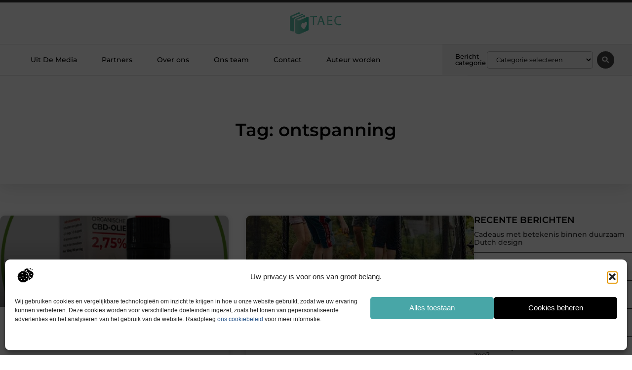

--- FILE ---
content_type: text/html; charset=UTF-8
request_url: https://www.taec.nl/tag/ontspanning/
body_size: 25096
content:
<!doctype html>
<html lang="nl-NL" prefix="og: https://ogp.me/ns#">
<head>
	<meta charset="UTF-8">
	<meta name="viewport" content="width=device-width, initial-scale=1">
	<link rel="profile" href="https://gmpg.org/xfn/11">
		<style>img:is([sizes="auto" i], [sizes^="auto," i]) { contain-intrinsic-size: 3000px 1500px }</style>
	
<!-- Search Engine Optimization door Rank Math - https://rankmath.com/ -->
<title>ontspanning &bull; TAEC</title>
<meta name="robots" content="follow, index, max-snippet:-1, max-video-preview:-1, max-image-preview:large"/>
<link rel="canonical" href="https://www.taec.nl/tag/ontspanning/" />
<meta property="og:locale" content="nl_NL" />
<meta property="og:type" content="article" />
<meta property="og:title" content="ontspanning &bull; TAEC" />
<meta property="og:url" content="https://www.taec.nl/tag/ontspanning/" />
<meta property="og:site_name" content="TAEC" />
<meta name="twitter:card" content="summary_large_image" />
<meta name="twitter:title" content="ontspanning &bull; TAEC" />
<script type="application/ld+json" class="rank-math-schema">{"@context":"https://schema.org","@graph":[{"@type":"Organization","@id":"https://www.taec.nl/#organization","name":"taec","url":"https://www.taec.nl","logo":{"@type":"ImageObject","@id":"https://www.taec.nl/#logo","url":"https://www.taec.nl/wp-content/uploads/2021/08/cropped-1.-Taec-Logo355x159px.png","contentUrl":"https://www.taec.nl/wp-content/uploads/2021/08/cropped-1.-Taec-Logo355x159px.png","caption":"TAEC","inLanguage":"nl-NL","width":"355","height":"159"}},{"@type":"WebSite","@id":"https://www.taec.nl/#website","url":"https://www.taec.nl","name":"TAEC","alternateName":"taec.nl","publisher":{"@id":"https://www.taec.nl/#organization"},"inLanguage":"nl-NL"},{"@type":"BreadcrumbList","@id":"https://www.taec.nl/tag/ontspanning/#breadcrumb","itemListElement":[{"@type":"ListItem","position":"1","item":{"@id":"https://www.taec.nl/","name":"Home"}},{"@type":"ListItem","position":"2","item":{"@id":"https://www.taec.nl/tag/ontspanning/","name":"ontspanning"}}]},{"@type":"CollectionPage","@id":"https://www.taec.nl/tag/ontspanning/#webpage","url":"https://www.taec.nl/tag/ontspanning/","name":"ontspanning &bull; TAEC","isPartOf":{"@id":"https://www.taec.nl/#website"},"inLanguage":"nl-NL","breadcrumb":{"@id":"https://www.taec.nl/tag/ontspanning/#breadcrumb"}}]}</script>
<!-- /Rank Math WordPress SEO plugin -->

<script>
window._wpemojiSettings = {"baseUrl":"https:\/\/s.w.org\/images\/core\/emoji\/16.0.1\/72x72\/","ext":".png","svgUrl":"https:\/\/s.w.org\/images\/core\/emoji\/16.0.1\/svg\/","svgExt":".svg","source":{"concatemoji":"https:\/\/www.taec.nl\/wp-includes\/js\/wp-emoji-release.min.js?ver=6.8.3"}};
/*! This file is auto-generated */
!function(s,n){var o,i,e;function c(e){try{var t={supportTests:e,timestamp:(new Date).valueOf()};sessionStorage.setItem(o,JSON.stringify(t))}catch(e){}}function p(e,t,n){e.clearRect(0,0,e.canvas.width,e.canvas.height),e.fillText(t,0,0);var t=new Uint32Array(e.getImageData(0,0,e.canvas.width,e.canvas.height).data),a=(e.clearRect(0,0,e.canvas.width,e.canvas.height),e.fillText(n,0,0),new Uint32Array(e.getImageData(0,0,e.canvas.width,e.canvas.height).data));return t.every(function(e,t){return e===a[t]})}function u(e,t){e.clearRect(0,0,e.canvas.width,e.canvas.height),e.fillText(t,0,0);for(var n=e.getImageData(16,16,1,1),a=0;a<n.data.length;a++)if(0!==n.data[a])return!1;return!0}function f(e,t,n,a){switch(t){case"flag":return n(e,"\ud83c\udff3\ufe0f\u200d\u26a7\ufe0f","\ud83c\udff3\ufe0f\u200b\u26a7\ufe0f")?!1:!n(e,"\ud83c\udde8\ud83c\uddf6","\ud83c\udde8\u200b\ud83c\uddf6")&&!n(e,"\ud83c\udff4\udb40\udc67\udb40\udc62\udb40\udc65\udb40\udc6e\udb40\udc67\udb40\udc7f","\ud83c\udff4\u200b\udb40\udc67\u200b\udb40\udc62\u200b\udb40\udc65\u200b\udb40\udc6e\u200b\udb40\udc67\u200b\udb40\udc7f");case"emoji":return!a(e,"\ud83e\udedf")}return!1}function g(e,t,n,a){var r="undefined"!=typeof WorkerGlobalScope&&self instanceof WorkerGlobalScope?new OffscreenCanvas(300,150):s.createElement("canvas"),o=r.getContext("2d",{willReadFrequently:!0}),i=(o.textBaseline="top",o.font="600 32px Arial",{});return e.forEach(function(e){i[e]=t(o,e,n,a)}),i}function t(e){var t=s.createElement("script");t.src=e,t.defer=!0,s.head.appendChild(t)}"undefined"!=typeof Promise&&(o="wpEmojiSettingsSupports",i=["flag","emoji"],n.supports={everything:!0,everythingExceptFlag:!0},e=new Promise(function(e){s.addEventListener("DOMContentLoaded",e,{once:!0})}),new Promise(function(t){var n=function(){try{var e=JSON.parse(sessionStorage.getItem(o));if("object"==typeof e&&"number"==typeof e.timestamp&&(new Date).valueOf()<e.timestamp+604800&&"object"==typeof e.supportTests)return e.supportTests}catch(e){}return null}();if(!n){if("undefined"!=typeof Worker&&"undefined"!=typeof OffscreenCanvas&&"undefined"!=typeof URL&&URL.createObjectURL&&"undefined"!=typeof Blob)try{var e="postMessage("+g.toString()+"("+[JSON.stringify(i),f.toString(),p.toString(),u.toString()].join(",")+"));",a=new Blob([e],{type:"text/javascript"}),r=new Worker(URL.createObjectURL(a),{name:"wpTestEmojiSupports"});return void(r.onmessage=function(e){c(n=e.data),r.terminate(),t(n)})}catch(e){}c(n=g(i,f,p,u))}t(n)}).then(function(e){for(var t in e)n.supports[t]=e[t],n.supports.everything=n.supports.everything&&n.supports[t],"flag"!==t&&(n.supports.everythingExceptFlag=n.supports.everythingExceptFlag&&n.supports[t]);n.supports.everythingExceptFlag=n.supports.everythingExceptFlag&&!n.supports.flag,n.DOMReady=!1,n.readyCallback=function(){n.DOMReady=!0}}).then(function(){return e}).then(function(){var e;n.supports.everything||(n.readyCallback(),(e=n.source||{}).concatemoji?t(e.concatemoji):e.wpemoji&&e.twemoji&&(t(e.twemoji),t(e.wpemoji)))}))}((window,document),window._wpemojiSettings);
</script>
<link rel='stylesheet' id='colorboxstyle-css' href='https://www.taec.nl/wp-content/plugins/link-library/colorbox/colorbox.css?ver=6.8.3' media='all' />
<style id='wp-emoji-styles-inline-css'>

	img.wp-smiley, img.emoji {
		display: inline !important;
		border: none !important;
		box-shadow: none !important;
		height: 1em !important;
		width: 1em !important;
		margin: 0 0.07em !important;
		vertical-align: -0.1em !important;
		background: none !important;
		padding: 0 !important;
	}
</style>
<link rel='stylesheet' id='wp-block-library-css' href='https://www.taec.nl/wp-includes/css/dist/block-library/style.min.css?ver=6.8.3' media='all' />
<style id='global-styles-inline-css'>
:root{--wp--preset--aspect-ratio--square: 1;--wp--preset--aspect-ratio--4-3: 4/3;--wp--preset--aspect-ratio--3-4: 3/4;--wp--preset--aspect-ratio--3-2: 3/2;--wp--preset--aspect-ratio--2-3: 2/3;--wp--preset--aspect-ratio--16-9: 16/9;--wp--preset--aspect-ratio--9-16: 9/16;--wp--preset--color--black: #000000;--wp--preset--color--cyan-bluish-gray: #abb8c3;--wp--preset--color--white: #ffffff;--wp--preset--color--pale-pink: #f78da7;--wp--preset--color--vivid-red: #cf2e2e;--wp--preset--color--luminous-vivid-orange: #ff6900;--wp--preset--color--luminous-vivid-amber: #fcb900;--wp--preset--color--light-green-cyan: #7bdcb5;--wp--preset--color--vivid-green-cyan: #00d084;--wp--preset--color--pale-cyan-blue: #8ed1fc;--wp--preset--color--vivid-cyan-blue: #0693e3;--wp--preset--color--vivid-purple: #9b51e0;--wp--preset--gradient--vivid-cyan-blue-to-vivid-purple: linear-gradient(135deg,rgba(6,147,227,1) 0%,rgb(155,81,224) 100%);--wp--preset--gradient--light-green-cyan-to-vivid-green-cyan: linear-gradient(135deg,rgb(122,220,180) 0%,rgb(0,208,130) 100%);--wp--preset--gradient--luminous-vivid-amber-to-luminous-vivid-orange: linear-gradient(135deg,rgba(252,185,0,1) 0%,rgba(255,105,0,1) 100%);--wp--preset--gradient--luminous-vivid-orange-to-vivid-red: linear-gradient(135deg,rgba(255,105,0,1) 0%,rgb(207,46,46) 100%);--wp--preset--gradient--very-light-gray-to-cyan-bluish-gray: linear-gradient(135deg,rgb(238,238,238) 0%,rgb(169,184,195) 100%);--wp--preset--gradient--cool-to-warm-spectrum: linear-gradient(135deg,rgb(74,234,220) 0%,rgb(151,120,209) 20%,rgb(207,42,186) 40%,rgb(238,44,130) 60%,rgb(251,105,98) 80%,rgb(254,248,76) 100%);--wp--preset--gradient--blush-light-purple: linear-gradient(135deg,rgb(255,206,236) 0%,rgb(152,150,240) 100%);--wp--preset--gradient--blush-bordeaux: linear-gradient(135deg,rgb(254,205,165) 0%,rgb(254,45,45) 50%,rgb(107,0,62) 100%);--wp--preset--gradient--luminous-dusk: linear-gradient(135deg,rgb(255,203,112) 0%,rgb(199,81,192) 50%,rgb(65,88,208) 100%);--wp--preset--gradient--pale-ocean: linear-gradient(135deg,rgb(255,245,203) 0%,rgb(182,227,212) 50%,rgb(51,167,181) 100%);--wp--preset--gradient--electric-grass: linear-gradient(135deg,rgb(202,248,128) 0%,rgb(113,206,126) 100%);--wp--preset--gradient--midnight: linear-gradient(135deg,rgb(2,3,129) 0%,rgb(40,116,252) 100%);--wp--preset--font-size--small: 13px;--wp--preset--font-size--medium: 20px;--wp--preset--font-size--large: 36px;--wp--preset--font-size--x-large: 42px;--wp--preset--spacing--20: 0.44rem;--wp--preset--spacing--30: 0.67rem;--wp--preset--spacing--40: 1rem;--wp--preset--spacing--50: 1.5rem;--wp--preset--spacing--60: 2.25rem;--wp--preset--spacing--70: 3.38rem;--wp--preset--spacing--80: 5.06rem;--wp--preset--shadow--natural: 6px 6px 9px rgba(0, 0, 0, 0.2);--wp--preset--shadow--deep: 12px 12px 50px rgba(0, 0, 0, 0.4);--wp--preset--shadow--sharp: 6px 6px 0px rgba(0, 0, 0, 0.2);--wp--preset--shadow--outlined: 6px 6px 0px -3px rgba(255, 255, 255, 1), 6px 6px rgba(0, 0, 0, 1);--wp--preset--shadow--crisp: 6px 6px 0px rgba(0, 0, 0, 1);}:root { --wp--style--global--content-size: 800px;--wp--style--global--wide-size: 1200px; }:where(body) { margin: 0; }.wp-site-blocks > .alignleft { float: left; margin-right: 2em; }.wp-site-blocks > .alignright { float: right; margin-left: 2em; }.wp-site-blocks > .aligncenter { justify-content: center; margin-left: auto; margin-right: auto; }:where(.wp-site-blocks) > * { margin-block-start: 24px; margin-block-end: 0; }:where(.wp-site-blocks) > :first-child { margin-block-start: 0; }:where(.wp-site-blocks) > :last-child { margin-block-end: 0; }:root { --wp--style--block-gap: 24px; }:root :where(.is-layout-flow) > :first-child{margin-block-start: 0;}:root :where(.is-layout-flow) > :last-child{margin-block-end: 0;}:root :where(.is-layout-flow) > *{margin-block-start: 24px;margin-block-end: 0;}:root :where(.is-layout-constrained) > :first-child{margin-block-start: 0;}:root :where(.is-layout-constrained) > :last-child{margin-block-end: 0;}:root :where(.is-layout-constrained) > *{margin-block-start: 24px;margin-block-end: 0;}:root :where(.is-layout-flex){gap: 24px;}:root :where(.is-layout-grid){gap: 24px;}.is-layout-flow > .alignleft{float: left;margin-inline-start: 0;margin-inline-end: 2em;}.is-layout-flow > .alignright{float: right;margin-inline-start: 2em;margin-inline-end: 0;}.is-layout-flow > .aligncenter{margin-left: auto !important;margin-right: auto !important;}.is-layout-constrained > .alignleft{float: left;margin-inline-start: 0;margin-inline-end: 2em;}.is-layout-constrained > .alignright{float: right;margin-inline-start: 2em;margin-inline-end: 0;}.is-layout-constrained > .aligncenter{margin-left: auto !important;margin-right: auto !important;}.is-layout-constrained > :where(:not(.alignleft):not(.alignright):not(.alignfull)){max-width: var(--wp--style--global--content-size);margin-left: auto !important;margin-right: auto !important;}.is-layout-constrained > .alignwide{max-width: var(--wp--style--global--wide-size);}body .is-layout-flex{display: flex;}.is-layout-flex{flex-wrap: wrap;align-items: center;}.is-layout-flex > :is(*, div){margin: 0;}body .is-layout-grid{display: grid;}.is-layout-grid > :is(*, div){margin: 0;}body{padding-top: 0px;padding-right: 0px;padding-bottom: 0px;padding-left: 0px;}a:where(:not(.wp-element-button)){text-decoration: underline;}:root :where(.wp-element-button, .wp-block-button__link){background-color: #32373c;border-width: 0;color: #fff;font-family: inherit;font-size: inherit;line-height: inherit;padding: calc(0.667em + 2px) calc(1.333em + 2px);text-decoration: none;}.has-black-color{color: var(--wp--preset--color--black) !important;}.has-cyan-bluish-gray-color{color: var(--wp--preset--color--cyan-bluish-gray) !important;}.has-white-color{color: var(--wp--preset--color--white) !important;}.has-pale-pink-color{color: var(--wp--preset--color--pale-pink) !important;}.has-vivid-red-color{color: var(--wp--preset--color--vivid-red) !important;}.has-luminous-vivid-orange-color{color: var(--wp--preset--color--luminous-vivid-orange) !important;}.has-luminous-vivid-amber-color{color: var(--wp--preset--color--luminous-vivid-amber) !important;}.has-light-green-cyan-color{color: var(--wp--preset--color--light-green-cyan) !important;}.has-vivid-green-cyan-color{color: var(--wp--preset--color--vivid-green-cyan) !important;}.has-pale-cyan-blue-color{color: var(--wp--preset--color--pale-cyan-blue) !important;}.has-vivid-cyan-blue-color{color: var(--wp--preset--color--vivid-cyan-blue) !important;}.has-vivid-purple-color{color: var(--wp--preset--color--vivid-purple) !important;}.has-black-background-color{background-color: var(--wp--preset--color--black) !important;}.has-cyan-bluish-gray-background-color{background-color: var(--wp--preset--color--cyan-bluish-gray) !important;}.has-white-background-color{background-color: var(--wp--preset--color--white) !important;}.has-pale-pink-background-color{background-color: var(--wp--preset--color--pale-pink) !important;}.has-vivid-red-background-color{background-color: var(--wp--preset--color--vivid-red) !important;}.has-luminous-vivid-orange-background-color{background-color: var(--wp--preset--color--luminous-vivid-orange) !important;}.has-luminous-vivid-amber-background-color{background-color: var(--wp--preset--color--luminous-vivid-amber) !important;}.has-light-green-cyan-background-color{background-color: var(--wp--preset--color--light-green-cyan) !important;}.has-vivid-green-cyan-background-color{background-color: var(--wp--preset--color--vivid-green-cyan) !important;}.has-pale-cyan-blue-background-color{background-color: var(--wp--preset--color--pale-cyan-blue) !important;}.has-vivid-cyan-blue-background-color{background-color: var(--wp--preset--color--vivid-cyan-blue) !important;}.has-vivid-purple-background-color{background-color: var(--wp--preset--color--vivid-purple) !important;}.has-black-border-color{border-color: var(--wp--preset--color--black) !important;}.has-cyan-bluish-gray-border-color{border-color: var(--wp--preset--color--cyan-bluish-gray) !important;}.has-white-border-color{border-color: var(--wp--preset--color--white) !important;}.has-pale-pink-border-color{border-color: var(--wp--preset--color--pale-pink) !important;}.has-vivid-red-border-color{border-color: var(--wp--preset--color--vivid-red) !important;}.has-luminous-vivid-orange-border-color{border-color: var(--wp--preset--color--luminous-vivid-orange) !important;}.has-luminous-vivid-amber-border-color{border-color: var(--wp--preset--color--luminous-vivid-amber) !important;}.has-light-green-cyan-border-color{border-color: var(--wp--preset--color--light-green-cyan) !important;}.has-vivid-green-cyan-border-color{border-color: var(--wp--preset--color--vivid-green-cyan) !important;}.has-pale-cyan-blue-border-color{border-color: var(--wp--preset--color--pale-cyan-blue) !important;}.has-vivid-cyan-blue-border-color{border-color: var(--wp--preset--color--vivid-cyan-blue) !important;}.has-vivid-purple-border-color{border-color: var(--wp--preset--color--vivid-purple) !important;}.has-vivid-cyan-blue-to-vivid-purple-gradient-background{background: var(--wp--preset--gradient--vivid-cyan-blue-to-vivid-purple) !important;}.has-light-green-cyan-to-vivid-green-cyan-gradient-background{background: var(--wp--preset--gradient--light-green-cyan-to-vivid-green-cyan) !important;}.has-luminous-vivid-amber-to-luminous-vivid-orange-gradient-background{background: var(--wp--preset--gradient--luminous-vivid-amber-to-luminous-vivid-orange) !important;}.has-luminous-vivid-orange-to-vivid-red-gradient-background{background: var(--wp--preset--gradient--luminous-vivid-orange-to-vivid-red) !important;}.has-very-light-gray-to-cyan-bluish-gray-gradient-background{background: var(--wp--preset--gradient--very-light-gray-to-cyan-bluish-gray) !important;}.has-cool-to-warm-spectrum-gradient-background{background: var(--wp--preset--gradient--cool-to-warm-spectrum) !important;}.has-blush-light-purple-gradient-background{background: var(--wp--preset--gradient--blush-light-purple) !important;}.has-blush-bordeaux-gradient-background{background: var(--wp--preset--gradient--blush-bordeaux) !important;}.has-luminous-dusk-gradient-background{background: var(--wp--preset--gradient--luminous-dusk) !important;}.has-pale-ocean-gradient-background{background: var(--wp--preset--gradient--pale-ocean) !important;}.has-electric-grass-gradient-background{background: var(--wp--preset--gradient--electric-grass) !important;}.has-midnight-gradient-background{background: var(--wp--preset--gradient--midnight) !important;}.has-small-font-size{font-size: var(--wp--preset--font-size--small) !important;}.has-medium-font-size{font-size: var(--wp--preset--font-size--medium) !important;}.has-large-font-size{font-size: var(--wp--preset--font-size--large) !important;}.has-x-large-font-size{font-size: var(--wp--preset--font-size--x-large) !important;}
:root :where(.wp-block-pullquote){font-size: 1.5em;line-height: 1.6;}
</style>
<link rel='stylesheet' id='thumbs_rating_styles-css' href='https://www.taec.nl/wp-content/plugins/link-library/upvote-downvote/css/style.css?ver=1.0.0' media='all' />
<link rel='stylesheet' id='cmplz-general-css' href='https://www.taec.nl/wp-content/plugins/complianz-gdpr/assets/css/cookieblocker.min.css?ver=1741710170' media='all' />
<link rel='stylesheet' id='hello-elementor-css' href='https://www.taec.nl/wp-content/themes/hello-elementor/style.min.css?ver=3.4.2' media='all' />
<link rel='stylesheet' id='hello-elementor-theme-style-css' href='https://www.taec.nl/wp-content/themes/hello-elementor/theme.min.css?ver=3.4.2' media='all' />
<link rel='stylesheet' id='hello-elementor-header-footer-css' href='https://www.taec.nl/wp-content/themes/hello-elementor/header-footer.min.css?ver=3.4.2' media='all' />
<link rel='stylesheet' id='elementor-frontend-css' href='https://www.taec.nl/wp-content/plugins/elementor/assets/css/frontend.min.css?ver=3.34.1' media='all' />
<link rel='stylesheet' id='elementor-post-11302-css' href='https://www.taec.nl/wp-content/uploads/elementor/css/post-11302.css?ver=1768678196' media='all' />
<link rel='stylesheet' id='widget-progress-tracker-css' href='https://www.taec.nl/wp-content/plugins/elementor-pro/assets/css/widget-progress-tracker.min.css?ver=3.29.0' media='all' />
<link rel='stylesheet' id='e-sticky-css' href='https://www.taec.nl/wp-content/plugins/elementor-pro/assets/css/modules/sticky.min.css?ver=3.29.0' media='all' />
<link rel='stylesheet' id='e-animation-grow-css' href='https://www.taec.nl/wp-content/plugins/elementor/assets/lib/animations/styles/e-animation-grow.min.css?ver=3.34.1' media='all' />
<link rel='stylesheet' id='widget-image-css' href='https://www.taec.nl/wp-content/plugins/elementor/assets/css/widget-image.min.css?ver=3.34.1' media='all' />
<link rel='stylesheet' id='widget-nav-menu-css' href='https://www.taec.nl/wp-content/plugins/elementor-pro/assets/css/widget-nav-menu.min.css?ver=3.29.0' media='all' />
<link rel='stylesheet' id='widget-heading-css' href='https://www.taec.nl/wp-content/plugins/elementor/assets/css/widget-heading.min.css?ver=3.34.1' media='all' />
<link rel='stylesheet' id='swiper-css' href='https://www.taec.nl/wp-content/plugins/elementor/assets/lib/swiper/v8/css/swiper.min.css?ver=8.4.5' media='all' />
<link rel='stylesheet' id='e-swiper-css' href='https://www.taec.nl/wp-content/plugins/elementor/assets/css/conditionals/e-swiper.min.css?ver=3.34.1' media='all' />
<link rel='stylesheet' id='widget-search-form-css' href='https://www.taec.nl/wp-content/plugins/elementor-pro/assets/css/widget-search-form.min.css?ver=3.29.0' media='all' />
<link rel='stylesheet' id='e-animation-fadeIn-css' href='https://www.taec.nl/wp-content/plugins/elementor/assets/lib/animations/styles/fadeIn.min.css?ver=3.34.1' media='all' />
<link rel='stylesheet' id='e-motion-fx-css' href='https://www.taec.nl/wp-content/plugins/elementor-pro/assets/css/modules/motion-fx.min.css?ver=3.29.0' media='all' />
<link rel='stylesheet' id='widget-divider-css' href='https://www.taec.nl/wp-content/plugins/elementor/assets/css/widget-divider.min.css?ver=3.34.1' media='all' />
<link rel='stylesheet' id='widget-posts-css' href='https://www.taec.nl/wp-content/plugins/elementor-pro/assets/css/widget-posts.min.css?ver=3.29.0' media='all' />
<link rel='stylesheet' id='widget-sitemap-css' href='https://www.taec.nl/wp-content/plugins/elementor-pro/assets/css/widget-sitemap.min.css?ver=3.29.0' media='all' />
<link rel='stylesheet' id='widget-call-to-action-css' href='https://www.taec.nl/wp-content/plugins/elementor-pro/assets/css/widget-call-to-action.min.css?ver=3.29.0' media='all' />
<link rel='stylesheet' id='e-transitions-css' href='https://www.taec.nl/wp-content/plugins/elementor-pro/assets/css/conditionals/transitions.min.css?ver=3.29.0' media='all' />
<link rel='stylesheet' id='elementor-post-11736-css' href='https://www.taec.nl/wp-content/uploads/elementor/css/post-11736.css?ver=1768678197' media='all' />
<link rel='stylesheet' id='elementor-post-11733-css' href='https://www.taec.nl/wp-content/uploads/elementor/css/post-11733.css?ver=1768678197' media='all' />
<link rel='stylesheet' id='elementor-post-11742-css' href='https://www.taec.nl/wp-content/uploads/elementor/css/post-11742.css?ver=1768678197' media='all' />
<link rel='stylesheet' id='elementor-gf-local-montserrat-css' href='https://www.taec.nl/wp-content/uploads/elementor/google-fonts/css/montserrat.css?ver=1747819631' media='all' />
<script src="https://www.taec.nl/wp-includes/js/jquery/jquery.min.js?ver=3.7.1" id="jquery-core-js"></script>
<script src="https://www.taec.nl/wp-includes/js/jquery/jquery-migrate.min.js?ver=3.4.1" id="jquery-migrate-js"></script>
<script src="https://www.taec.nl/wp-content/plugins/link-library/colorbox/jquery.colorbox-min.js?ver=1.3.9" id="colorbox-js"></script>
<script id="thumbs_rating_scripts-js-extra">
var thumbs_rating_ajax = {"ajax_url":"https:\/\/www.taec.nl\/wp-admin\/admin-ajax.php","nonce":"67a81afaac"};
</script>
<script src="https://www.taec.nl/wp-content/plugins/link-library/upvote-downvote/js/general.js?ver=4.0.1" id="thumbs_rating_scripts-js"></script>
<link rel="https://api.w.org/" href="https://www.taec.nl/wp-json/" /><link rel="alternate" title="JSON" type="application/json" href="https://www.taec.nl/wp-json/wp/v2/tags/1706" /><link rel="EditURI" type="application/rsd+xml" title="RSD" href="https://www.taec.nl/xmlrpc.php?rsd" />
<meta name="generator" content="WordPress 6.8.3" />
<script type="text/javascript">//<![CDATA[
  function external_links_in_new_windows_loop() {
    if (!document.links) {
      document.links = document.getElementsByTagName('a');
    }
    var change_link = false;
    var force = '';
    var ignore = '';

    for (var t=0; t<document.links.length; t++) {
      var all_links = document.links[t];
      change_link = false;
      
      if(document.links[t].hasAttribute('onClick') == false) {
        // forced if the address starts with http (or also https), but does not link to the current domain
        if(all_links.href.search(/^http/) != -1 && all_links.href.search('www.taec.nl') == -1 && all_links.href.search(/^#/) == -1) {
          // console.log('Changed ' + all_links.href);
          change_link = true;
        }
          
        if(force != '' && all_links.href.search(force) != -1) {
          // forced
          // console.log('force ' + all_links.href);
          change_link = true;
        }
        
        if(ignore != '' && all_links.href.search(ignore) != -1) {
          // console.log('ignore ' + all_links.href);
          // ignored
          change_link = false;
        }

        if(change_link == true) {
          // console.log('Changed ' + all_links.href);
          document.links[t].setAttribute('onClick', 'javascript:window.open(\'' + all_links.href.replace(/'/g, '') + '\', \'_blank\', \'noopener\'); return false;');
          document.links[t].removeAttribute('target');
        }
      }
    }
  }
  
  // Load
  function external_links_in_new_windows_load(func)
  {  
    var oldonload = window.onload;
    if (typeof window.onload != 'function'){
      window.onload = func;
    } else {
      window.onload = function(){
        oldonload();
        func();
      }
    }
  }

  external_links_in_new_windows_load(external_links_in_new_windows_loop);
  //]]></script>

			<style>.cmplz-hidden {
					display: none !important;
				}</style><meta name="generator" content="Elementor 3.34.1; features: e_font_icon_svg, additional_custom_breakpoints; settings: css_print_method-external, google_font-enabled, font_display-swap">
			<style>
				.e-con.e-parent:nth-of-type(n+4):not(.e-lazyloaded):not(.e-no-lazyload),
				.e-con.e-parent:nth-of-type(n+4):not(.e-lazyloaded):not(.e-no-lazyload) * {
					background-image: none !important;
				}
				@media screen and (max-height: 1024px) {
					.e-con.e-parent:nth-of-type(n+3):not(.e-lazyloaded):not(.e-no-lazyload),
					.e-con.e-parent:nth-of-type(n+3):not(.e-lazyloaded):not(.e-no-lazyload) * {
						background-image: none !important;
					}
				}
				@media screen and (max-height: 640px) {
					.e-con.e-parent:nth-of-type(n+2):not(.e-lazyloaded):not(.e-no-lazyload),
					.e-con.e-parent:nth-of-type(n+2):not(.e-lazyloaded):not(.e-no-lazyload) * {
						background-image: none !important;
					}
				}
			</style>
			<link rel="icon" href="https://www.taec.nl/wp-content/uploads/2021/08/cropped-0.-Icon-Taec-150x150-px-32x32.png" sizes="32x32" />
<link rel="icon" href="https://www.taec.nl/wp-content/uploads/2021/08/cropped-0.-Icon-Taec-150x150-px-192x192.png" sizes="192x192" />
<link rel="apple-touch-icon" href="https://www.taec.nl/wp-content/uploads/2021/08/cropped-0.-Icon-Taec-150x150-px-180x180.png" />
<meta name="msapplication-TileImage" content="https://www.taec.nl/wp-content/uploads/2021/08/cropped-0.-Icon-Taec-150x150-px-270x270.png" />
</head>
<body data-rsssl=1 data-cmplz=1 class="archive tag tag-ontspanning tag-1706 wp-custom-logo wp-embed-responsive wp-theme-hello-elementor hello-elementor-default elementor-page-11742 elementor-default elementor-template-full-width elementor-kit-11302">


<a class="skip-link screen-reader-text" href="#content">Ga naar de inhoud</a>

		<header data-elementor-type="header" data-elementor-id="11736" class="elementor elementor-11736 elementor-location-header" data-elementor-post-type="elementor_library">
			<header class="elementor-element elementor-element-5248cfc3 e-con-full top e-flex e-con e-parent" data-id="5248cfc3" data-element_type="container" data-settings="{&quot;background_background&quot;:&quot;classic&quot;}">
		<section class="elementor-element elementor-element-7bcf5df7 e-con-full e-flex e-con e-child" data-id="7bcf5df7" data-element_type="container" data-settings="{&quot;sticky&quot;:&quot;top&quot;,&quot;sticky_on&quot;:[&quot;desktop&quot;,&quot;tablet&quot;,&quot;mobile&quot;],&quot;sticky_offset&quot;:0,&quot;sticky_effects_offset&quot;:0,&quot;sticky_anchor_link_offset&quot;:0}">
				<div class="elementor-element elementor-element-20d8dd82 elementor-widget elementor-widget-progress-tracker" data-id="20d8dd82" data-element_type="widget" data-settings="{&quot;type&quot;:&quot;horizontal&quot;,&quot;relative_to&quot;:&quot;entire_page&quot;,&quot;percentage&quot;:&quot;no&quot;}" data-widget_type="progress-tracker.default">
				<div class="elementor-widget-container">
					
		<div class="elementor-scrolling-tracker elementor-scrolling-tracker-horizontal elementor-scrolling-tracker-alignment-">
						<div class="current-progress">
					<div class="current-progress-percentage"></div>
				</div>
				</div>
						</div>
				</div>
				</section>
		<section class="elementor-element elementor-element-56fea8a4 elementor-hidden-mobile e-flex e-con-boxed e-con e-child" data-id="56fea8a4" data-element_type="container" data-settings="{&quot;background_background&quot;:&quot;classic&quot;}">
					<div class="e-con-inner">
				<div class="elementor-element elementor-element-252869b5 elementor-widget__width-initial elementor-widget elementor-widget-theme-site-logo elementor-widget-image" data-id="252869b5" data-element_type="widget" data-widget_type="theme-site-logo.default">
				<div class="elementor-widget-container">
											<a href="https://www.taec.nl">
			<img fetchpriority="high" width="355" height="159" src="https://www.taec.nl/wp-content/uploads/2021/08/cropped-1.-Taec-Logo355x159px.png" class="elementor-animation-grow attachment-full size-full wp-image-2079" alt="" srcset="https://www.taec.nl/wp-content/uploads/2021/08/cropped-1.-Taec-Logo355x159px.png 355w, https://www.taec.nl/wp-content/uploads/2021/08/cropped-1.-Taec-Logo355x159px-300x134.png 300w" sizes="(max-width: 355px) 100vw, 355px" />				</a>
											</div>
				</div>
					</div>
				</section>
		<nav class="elementor-element elementor-element-2ac83b7f e-flex e-con-boxed e-con e-child" data-id="2ac83b7f" data-element_type="container" data-settings="{&quot;background_background&quot;:&quot;gradient&quot;,&quot;animation&quot;:&quot;none&quot;,&quot;animation_delay&quot;:200,&quot;sticky&quot;:&quot;top&quot;,&quot;sticky_offset&quot;:5,&quot;sticky_offset_tablet&quot;:5,&quot;sticky_offset_mobile&quot;:5,&quot;sticky_effects_offset_tablet&quot;:0,&quot;sticky_effects_offset_mobile&quot;:0,&quot;sticky_anchor_link_offset_tablet&quot;:0,&quot;sticky_anchor_link_offset_mobile&quot;:0,&quot;sticky_on&quot;:[&quot;desktop&quot;,&quot;tablet&quot;,&quot;mobile&quot;],&quot;sticky_effects_offset&quot;:0,&quot;sticky_anchor_link_offset&quot;:0}">
					<div class="e-con-inner">
				<div class="elementor-element elementor-element-222bb181 elementor-nav-menu--stretch elementor-nav-menu__align-center elementor-nav-menu__text-align-center elementor-widget-tablet__width-initial elementor-widget__width-initial elementor-nav-menu--dropdown-mobile elementor-nav-menu--toggle elementor-nav-menu--burger elementor-widget elementor-widget-nav-menu" data-id="222bb181" data-element_type="widget" data-settings="{&quot;full_width&quot;:&quot;stretch&quot;,&quot;submenu_icon&quot;:{&quot;value&quot;:&quot;&lt;i class=\&quot;\&quot;&gt;&lt;\/i&gt;&quot;,&quot;library&quot;:&quot;&quot;},&quot;layout&quot;:&quot;horizontal&quot;,&quot;toggle&quot;:&quot;burger&quot;}" data-widget_type="nav-menu.default">
				<div class="elementor-widget-container">
								<nav aria-label="Menu" class="elementor-nav-menu--main elementor-nav-menu__container elementor-nav-menu--layout-horizontal e--pointer-text e--animation-grow">
				<ul id="menu-1-222bb181" class="elementor-nav-menu"><li class="menu-item menu-item-type-custom menu-item-object-custom menu-item-10639"><a href="/category/media/" class="elementor-item">Uit De Media</a></li>
<li class="menu-item menu-item-type-post_type menu-item-object-page menu-item-36"><a href="https://www.taec.nl/partners/" class="elementor-item">Partners</a></li>
<li class="menu-item menu-item-type-post_type menu-item-object-page menu-item-11535"><a href="https://www.taec.nl/over-ons/" class="elementor-item">Over ons</a></li>
<li class="menu-item menu-item-type-post_type menu-item-object-page menu-item-11534"><a href="https://www.taec.nl/ons-team/" class="elementor-item">Ons team</a></li>
<li class="menu-item menu-item-type-post_type menu-item-object-page menu-item-26"><a href="https://www.taec.nl/contact/" class="elementor-item">Contact</a></li>
<li class="menu-item menu-item-type-post_type menu-item-object-page menu-item-11794"><a href="https://www.taec.nl/auteur-worden/" class="elementor-item">Auteur worden</a></li>
</ul>			</nav>
					<div class="elementor-menu-toggle" role="button" tabindex="0" aria-label="Menu toggle" aria-expanded="false">
			<svg aria-hidden="true" role="presentation" class="elementor-menu-toggle__icon--open e-font-icon-svg e-eicon-menu-bar" viewBox="0 0 1000 1000" xmlns="http://www.w3.org/2000/svg"><path d="M104 333H896C929 333 958 304 958 271S929 208 896 208H104C71 208 42 237 42 271S71 333 104 333ZM104 583H896C929 583 958 554 958 521S929 458 896 458H104C71 458 42 487 42 521S71 583 104 583ZM104 833H896C929 833 958 804 958 771S929 708 896 708H104C71 708 42 737 42 771S71 833 104 833Z"></path></svg><svg aria-hidden="true" role="presentation" class="elementor-menu-toggle__icon--close e-font-icon-svg e-eicon-close" viewBox="0 0 1000 1000" xmlns="http://www.w3.org/2000/svg"><path d="M742 167L500 408 258 167C246 154 233 150 217 150 196 150 179 158 167 167 154 179 150 196 150 212 150 229 154 242 171 254L408 500 167 742C138 771 138 800 167 829 196 858 225 858 254 829L496 587 738 829C750 842 767 846 783 846 800 846 817 842 829 829 842 817 846 804 846 783 846 767 842 750 829 737L588 500 833 258C863 229 863 200 833 171 804 137 775 137 742 167Z"></path></svg>		</div>
					<nav class="elementor-nav-menu--dropdown elementor-nav-menu__container" aria-hidden="true">
				<ul id="menu-2-222bb181" class="elementor-nav-menu"><li class="menu-item menu-item-type-custom menu-item-object-custom menu-item-10639"><a href="/category/media/" class="elementor-item" tabindex="-1">Uit De Media</a></li>
<li class="menu-item menu-item-type-post_type menu-item-object-page menu-item-36"><a href="https://www.taec.nl/partners/" class="elementor-item" tabindex="-1">Partners</a></li>
<li class="menu-item menu-item-type-post_type menu-item-object-page menu-item-11535"><a href="https://www.taec.nl/over-ons/" class="elementor-item" tabindex="-1">Over ons</a></li>
<li class="menu-item menu-item-type-post_type menu-item-object-page menu-item-11534"><a href="https://www.taec.nl/ons-team/" class="elementor-item" tabindex="-1">Ons team</a></li>
<li class="menu-item menu-item-type-post_type menu-item-object-page menu-item-26"><a href="https://www.taec.nl/contact/" class="elementor-item" tabindex="-1">Contact</a></li>
<li class="menu-item menu-item-type-post_type menu-item-object-page menu-item-11794"><a href="https://www.taec.nl/auteur-worden/" class="elementor-item" tabindex="-1">Auteur worden</a></li>
</ul>			</nav>
						</div>
				</div>
				<div class="elementor-element elementor-element-462ca0a1 elementor-widget__width-initial elementor-hidden-desktop elementor-hidden-tablet elementor-widget elementor-widget-theme-site-logo elementor-widget-image" data-id="462ca0a1" data-element_type="widget" data-widget_type="theme-site-logo.default">
				<div class="elementor-widget-container">
											<a href="https://www.taec.nl">
			<img width="355" height="159" src="https://www.taec.nl/wp-content/uploads/2021/08/cropped-1.-Taec-Logo355x159px.png" class="attachment-full size-full wp-image-2079" alt="" srcset="https://www.taec.nl/wp-content/uploads/2021/08/cropped-1.-Taec-Logo355x159px.png 355w, https://www.taec.nl/wp-content/uploads/2021/08/cropped-1.-Taec-Logo355x159px-300x134.png 300w" sizes="(max-width: 355px) 100vw, 355px" />				</a>
											</div>
				</div>
		<div class="elementor-element elementor-element-2a04969a e-con-full e-flex e-con e-child" data-id="2a04969a" data-element_type="container" data-settings="{&quot;background_background&quot;:&quot;classic&quot;}">
				<div class="elementor-element elementor-element-70c39abe elementor-widget__width-initial elementor-hidden-tablet elementor-hidden-mobile elementor-widget elementor-widget-heading" data-id="70c39abe" data-element_type="widget" data-widget_type="heading.default">
				<div class="elementor-widget-container">
					<div class="elementor-heading-title elementor-size-default">Bericht categorie</div>				</div>
				</div>
				<div class="elementor-element elementor-element-6e37f77b elementor-widget-mobile__width-initial categorie elementor-widget__width-initial elementor-widget-tablet__width-initial elementor-hidden-tablet elementor-hidden-mobile elementor-widget elementor-widget-wp-widget-categories" data-id="6e37f77b" data-element_type="widget" data-widget_type="wp-widget-categories.default">
				<div class="elementor-widget-container">
					<h5>Categorieën</h5><form action="https://www.taec.nl" method="get"><label class="screen-reader-text" for="cat">Categorieën</label><select  name='cat' id='cat' class='postform'>
	<option value='-1'>Categorie selecteren</option>
	<option class="level-0" value="16">Aanbiedingen</option>
	<option class="level-0" value="178">Adverteren</option>
	<option class="level-0" value="1691">Afvalverwerking</option>
	<option class="level-0" value="47">Alarmsysteem</option>
	<option class="level-0" value="138">Architectuur</option>
	<option class="level-0" value="3249">Attracties</option>
	<option class="level-0" value="18">Auto</option>
	<option class="level-0" value="270">Auto&#8217;s en Motoren</option>
	<option class="level-0" value="144">Banen en opleidingen</option>
	<option class="level-0" value="102">Beauty en verzorging</option>
	<option class="level-0" value="70">Bedrijven</option>
	<option class="level-0" value="37">Bloemen</option>
	<option class="level-0" value="22">Boeken en Tijdschriften</option>
	<option class="level-0" value="1006">Cadeau</option>
	<option class="level-0" value="30">Dienstverlening</option>
	<option class="level-0" value="311">Dieren</option>
	<option class="level-0" value="74">Electronica en Computers</option>
	<option class="level-0" value="310">Energie</option>
	<option class="level-0" value="185">Entertainment</option>
	<option class="level-0" value="169">Eten en drinken</option>
	<option class="level-0" value="223">Financieel</option>
	<option class="level-0" value="1417">Fotografie</option>
	<option class="level-0" value="361">Geschenken</option>
	<option class="level-0" value="60">Gezondheid</option>
	<option class="level-0" value="603">Groothandel</option>
	<option class="level-0" value="230">Haartransplantatie</option>
	<option class="level-0" value="333">Hobby en vrije tijd</option>
	<option class="level-0" value="381">Horeca</option>
	<option class="level-0" value="392">Huishoudelijk</option>
	<option class="level-0" value="34">Industrie</option>
	<option class="level-0" value="140">Internet</option>
	<option class="level-0" value="482">Internet marketing</option>
	<option class="level-0" value="248">Kinderen</option>
	<option class="level-0" value="249">Kunst en Kitsch</option>
	<option class="level-0" value="1913">Management</option>
	<option class="level-0" value="118">Marketing</option>
	<option class="level-0" value="61">Media</option>
	<option class="level-0" value="366">Meubels</option>
	<option class="level-0" value="2580">MKB</option>
	<option class="level-0" value="308">Mobiliteit</option>
	<option class="level-0" value="129">Mode en Kleding</option>
	<option class="level-0" value="1578">Muziek</option>
	<option class="level-0" value="172">Onderwijs</option>
	<option class="level-0" value="2429">Oog Laseren</option>
	<option class="level-0" value="770">Particuliere dienstverlening</option>
	<option class="level-0" value="357">Rechten</option>
	<option class="level-0" value="291">Relatie</option>
	<option class="level-0" value="183">Sport</option>
	<option class="level-0" value="41">Telefonie</option>
	<option class="level-0" value="31">Toerisme</option>
	<option class="level-0" value="80">Tuin en buitenleven</option>
	<option class="level-0" value="136">Tweewielers</option>
	<option class="level-0" value="26">Vakantie</option>
	<option class="level-0" value="153">Verbouwen</option>
	<option class="level-0" value="69">Verenigingen</option>
	<option class="level-0" value="67">Vervoer en transport</option>
	<option class="level-0" value="397">Webdesign</option>
	<option class="level-0" value="2167">Wijn</option>
	<option class="level-0" value="486">Winkelen</option>
	<option class="level-0" value="20">Woning en Tuin</option>
	<option class="level-0" value="184">Woningen</option>
	<option class="level-0" value="284">Zakelijk</option>
	<option class="level-0" value="158">Zakelijke dienstverlening</option>
	<option class="level-0" value="372">Zorg</option>
	<option class="level-0" value="480">ZZP</option>
</select>
</form><script>
(function() {
	var dropdown = document.getElementById( "cat" );
	function onCatChange() {
		if ( dropdown.options[ dropdown.selectedIndex ].value > 0 ) {
			dropdown.parentNode.submit();
		}
	}
	dropdown.onchange = onCatChange;
})();
</script>
				</div>
				</div>
				<div class="elementor-element elementor-element-336c6baa elementor-search-form--skin-full_screen elementor-widget__width-initial elementor-widget-mobile__width-auto elementor-widget-tablet__width-auto elementor-widget elementor-widget-search-form" data-id="336c6baa" data-element_type="widget" data-settings="{&quot;skin&quot;:&quot;full_screen&quot;}" data-widget_type="search-form.default">
				<div class="elementor-widget-container">
							<search role="search">
			<form class="elementor-search-form" action="https://www.taec.nl" method="get">
												<div class="elementor-search-form__toggle" role="button" tabindex="0" aria-label="Zoeken">
					<div class="e-font-icon-svg-container"><svg aria-hidden="true" class="e-font-icon-svg e-fas-search" viewBox="0 0 512 512" xmlns="http://www.w3.org/2000/svg"><path d="M505 442.7L405.3 343c-4.5-4.5-10.6-7-17-7H372c27.6-35.3 44-79.7 44-128C416 93.1 322.9 0 208 0S0 93.1 0 208s93.1 208 208 208c48.3 0 92.7-16.4 128-44v16.3c0 6.4 2.5 12.5 7 17l99.7 99.7c9.4 9.4 24.6 9.4 33.9 0l28.3-28.3c9.4-9.4 9.4-24.6.1-34zM208 336c-70.7 0-128-57.2-128-128 0-70.7 57.2-128 128-128 70.7 0 128 57.2 128 128 0 70.7-57.2 128-128 128z"></path></svg></div>				</div>
								<div class="elementor-search-form__container">
					<label class="elementor-screen-only" for="elementor-search-form-336c6baa">Zoeken</label>

					
					<input id="elementor-search-form-336c6baa" placeholder="" class="elementor-search-form__input" type="search" name="s" value="">
					
					
										<div class="dialog-lightbox-close-button dialog-close-button" role="button" tabindex="0" aria-label="Sluit dit zoekvak.">
						<svg aria-hidden="true" class="e-font-icon-svg e-eicon-close" viewBox="0 0 1000 1000" xmlns="http://www.w3.org/2000/svg"><path d="M742 167L500 408 258 167C246 154 233 150 217 150 196 150 179 158 167 167 154 179 150 196 150 212 150 229 154 242 171 254L408 500 167 742C138 771 138 800 167 829 196 858 225 858 254 829L496 587 738 829C750 842 767 846 783 846 800 846 817 842 829 829 842 817 846 804 846 783 846 767 842 750 829 737L588 500 833 258C863 229 863 200 833 171 804 137 775 137 742 167Z"></path></svg>					</div>
									</div>
			</form>
		</search>
						</div>
				</div>
				</div>
					</div>
				</nav>
				<div class="elementor-element elementor-element-59b6228a elementor-view-framed elementor-widget__width-auto elementor-fixed elementor-shape-circle elementor-invisible elementor-widget elementor-widget-icon" data-id="59b6228a" data-element_type="widget" data-settings="{&quot;_position&quot;:&quot;fixed&quot;,&quot;motion_fx_motion_fx_scrolling&quot;:&quot;yes&quot;,&quot;motion_fx_opacity_effect&quot;:&quot;yes&quot;,&quot;motion_fx_opacity_range&quot;:{&quot;unit&quot;:&quot;%&quot;,&quot;size&quot;:&quot;&quot;,&quot;sizes&quot;:{&quot;start&quot;:0,&quot;end&quot;:45}},&quot;_animation&quot;:&quot;fadeIn&quot;,&quot;_animation_delay&quot;:200,&quot;motion_fx_opacity_direction&quot;:&quot;out-in&quot;,&quot;motion_fx_opacity_level&quot;:{&quot;unit&quot;:&quot;px&quot;,&quot;size&quot;:10,&quot;sizes&quot;:[]},&quot;motion_fx_devices&quot;:[&quot;desktop&quot;,&quot;tablet&quot;,&quot;mobile&quot;]}" data-widget_type="icon.default">
				<div class="elementor-widget-container">
							<div class="elementor-icon-wrapper">
			<a class="elementor-icon" href="#top">
			<svg aria-hidden="true" class="e-font-icon-svg e-fas-arrow-up" viewBox="0 0 448 512" xmlns="http://www.w3.org/2000/svg"><path d="M34.9 289.5l-22.2-22.2c-9.4-9.4-9.4-24.6 0-33.9L207 39c9.4-9.4 24.6-9.4 33.9 0l194.3 194.3c9.4 9.4 9.4 24.6 0 33.9L413 289.4c-9.5 9.5-25 9.3-34.3-.4L264 168.6V456c0 13.3-10.7 24-24 24h-32c-13.3 0-24-10.7-24-24V168.6L69.2 289.1c-9.3 9.8-24.8 10-34.3.4z"></path></svg>			</a>
		</div>
						</div>
				</div>
				</header>
				</header>
				<div data-elementor-type="archive" data-elementor-id="11742" class="elementor elementor-11742 elementor-location-archive" data-elementor-post-type="elementor_library">
			<section class="elementor-element elementor-element-4a740da0 e-flex e-con-boxed e-con e-parent" data-id="4a740da0" data-element_type="container" data-settings="{&quot;background_background&quot;:&quot;classic&quot;}">
					<div class="e-con-inner">
				<div class="elementor-element elementor-element-2a268fef elementor-widget elementor-widget-theme-archive-title elementor-page-title elementor-widget-heading" data-id="2a268fef" data-element_type="widget" data-widget_type="theme-archive-title.default">
				<div class="elementor-widget-container">
					<h1 class="elementor-heading-title elementor-size-default">Tag: ontspanning</h1>				</div>
				</div>
					</div>
				</section>
		<section class="elementor-element elementor-element-264a13f9 e-flex e-con-boxed e-con e-parent" data-id="264a13f9" data-element_type="container">
					<div class="e-con-inner">
		<aside class="elementor-element elementor-element-79dc4089 e-con-full e-flex e-con e-child" data-id="79dc4089" data-element_type="container">
		<div class="elementor-element elementor-element-358b9eff e-con-full e-flex e-con e-child" data-id="358b9eff" data-element_type="container">
				<div class="elementor-element elementor-element-47cd72ea elementor-widget elementor-widget-heading" data-id="47cd72ea" data-element_type="widget" data-widget_type="heading.default">
				<div class="elementor-widget-container">
					<h2 class="elementor-heading-title elementor-size-default">Recente berichten</h2>				</div>
				</div>
				<div class="elementor-element elementor-element-5a7963b3 elementor-grid-1 elementor-posts--thumbnail-none elementor-posts--align-left elementor-grid-tablet-2 elementor-grid-mobile-1 elementor-widget elementor-widget-posts" data-id="5a7963b3" data-element_type="widget" data-settings="{&quot;classic_columns&quot;:&quot;1&quot;,&quot;classic_row_gap&quot;:{&quot;unit&quot;:&quot;px&quot;,&quot;size&quot;:0,&quot;sizes&quot;:[]},&quot;classic_row_gap_tablet&quot;:{&quot;unit&quot;:&quot;px&quot;,&quot;size&quot;:5,&quot;sizes&quot;:[]},&quot;classic_columns_tablet&quot;:&quot;2&quot;,&quot;classic_columns_mobile&quot;:&quot;1&quot;,&quot;classic_row_gap_mobile&quot;:{&quot;unit&quot;:&quot;px&quot;,&quot;size&quot;:&quot;&quot;,&quot;sizes&quot;:[]}}" data-widget_type="posts.classic">
				<div class="elementor-widget-container">
							<div class="elementor-posts-container elementor-posts elementor-posts--skin-classic elementor-grid">
				<article class="elementor-post elementor-grid-item post-13794 post type-post status-publish format-standard has-post-thumbnail hentry category-woning-en-tuin">
				<div class="elementor-post__text">
				<h3 class="elementor-post__title">
			<a href="https://www.taec.nl/cadeaus-met-betekenis-binnen-duurzaam-dutch-design/" >
				Cadeaus met betekenis binnen duurzaam Dutch design			</a>
		</h3>
				</div>
				</article>
				<article class="elementor-post elementor-grid-item post-13791 post type-post status-publish format-standard has-post-thumbnail hentry category-industrie">
				<div class="elementor-post__text">
				<h3 class="elementor-post__title">
			<a href="https://www.taec.nl/de-toekomst-van-bouwmaterialen-online-innovaties-en-trends/" >
				De toekomst van bouwmaterialen: online innovaties en trends			</a>
		</h3>
				</div>
				</article>
				<article class="elementor-post elementor-grid-item post-13783 post type-post status-publish format-standard has-post-thumbnail hentry category-aanbiedingen">
				<div class="elementor-post__text">
				<h3 class="elementor-post__title">
			<a href="https://www.taec.nl/de-invloed-van-tafellampen-op-jouw-sfeer-en-productiviteit/" >
				De invloed van tafellampen op jouw sfeer en productiviteit			</a>
		</h3>
				</div>
				</article>
				<article class="elementor-post elementor-grid-item post-13780 post type-post status-publish format-standard has-post-thumbnail hentry category-bedrijven">
				<div class="elementor-post__text">
				<h3 class="elementor-post__title">
			<a href="https://www.taec.nl/maatwerk-verpakkingen-met-bedrukking-kostenpost-of-slimme-investering/" >
				Maatwerk verpakkingen met bedrukking: kostenpost of slimme investering?			</a>
		</h3>
				</div>
				</article>
				<article class="elementor-post elementor-grid-item post-13771 post type-post status-publish format-standard has-post-thumbnail hentry category-vakantie">
				<div class="elementor-post__text">
				<h3 class="elementor-post__title">
			<a href="https://www.taec.nl/waar-vind-je-het-beste-vakantiehuis-aan-zee/" >
				Waar vind je het beste vakantiehuis aan zee?			</a>
		</h3>
				</div>
				</article>
				<article class="elementor-post elementor-grid-item post-13759 post type-post status-publish format-standard has-post-thumbnail hentry category-woningen">
				<div class="elementor-post__text">
				<h3 class="elementor-post__title">
			<a href="https://www.taec.nl/glaswerk-als-cruciale-schakel-in-onderhoud-en-verduurzaming/" >
				Glaswerk als cruciale schakel in onderhoud en verduurzaming			</a>
		</h3>
				</div>
				</article>
				</div>
		
						</div>
				</div>
				</div>
				<div class="elementor-element elementor-element-c5a71a4 widget_tag_cloud elementor-widget elementor-widget-wp-widget-tag_cloud" data-id="c5a71a4" data-element_type="widget" data-widget_type="wp-widget-tag_cloud.default">
				<div class="elementor-widget-container">
					<h5>Categorieën</h5><div class="tagcloud"><a href="https://www.taec.nl/category/aanbiedingen/" class="tag-cloud-link tag-link-16 tag-link-position-1" style="font-size: 19.747126436782pt;" aria-label="Aanbiedingen (349 items)">Aanbiedingen<span class="tag-link-count"> (349)</span></a>
<a href="https://www.taec.nl/category/auto/" class="tag-cloud-link tag-link-18 tag-link-position-2" style="font-size: 8.9655172413793pt;" aria-label="Auto (15 items)">Auto<span class="tag-link-count"> (15)</span></a>
<a href="https://www.taec.nl/category/autos-en-motoren/" class="tag-cloud-link tag-link-270 tag-link-position-3" style="font-size: 14.275862068966pt;" aria-label="Auto&#039;s en Motoren (72 items)">Auto&#039;s en Motoren<span class="tag-link-count"> (72)</span></a>
<a href="https://www.taec.nl/category/banen-en-opleidingen/" class="tag-cloud-link tag-link-144 tag-link-position-4" style="font-size: 11.540229885057pt;" aria-label="Banen en opleidingen (32 items)">Banen en opleidingen<span class="tag-link-count"> (32)</span></a>
<a href="https://www.taec.nl/category/beauty-en-verzorging/" class="tag-cloud-link tag-link-102 tag-link-position-5" style="font-size: 14.275862068966pt;" aria-label="Beauty en verzorging (71 items)">Beauty en verzorging<span class="tag-link-count"> (71)</span></a>
<a href="https://www.taec.nl/category/bedrijven/" class="tag-cloud-link tag-link-70 tag-link-position-6" style="font-size: 22pt;" aria-label="Bedrijven (655 items)">Bedrijven<span class="tag-link-count"> (655)</span></a>
<a href="https://www.taec.nl/category/cadeau/" class="tag-cloud-link tag-link-1006 tag-link-position-7" style="font-size: 10.816091954023pt;" aria-label="Cadeau (26 items)">Cadeau<span class="tag-link-count"> (26)</span></a>
<a href="https://www.taec.nl/category/dienstverlening/" class="tag-cloud-link tag-link-30 tag-link-position-8" style="font-size: 17.735632183908pt;" aria-label="Dienstverlening (196 items)">Dienstverlening<span class="tag-link-count"> (196)</span></a>
<a href="https://www.taec.nl/category/dieren/" class="tag-cloud-link tag-link-311 tag-link-position-9" style="font-size: 11.701149425287pt;" aria-label="Dieren (34 items)">Dieren<span class="tag-link-count"> (34)</span></a>
<a href="https://www.taec.nl/category/electronica-en-computers/" class="tag-cloud-link tag-link-74 tag-link-position-10" style="font-size: 13.632183908046pt;" aria-label="Electronica en Computers (59 items)">Electronica en Computers<span class="tag-link-count"> (59)</span></a>
<a href="https://www.taec.nl/category/energie/" class="tag-cloud-link tag-link-310 tag-link-position-11" style="font-size: 8.5632183908046pt;" aria-label="Energie (13 items)">Energie<span class="tag-link-count"> (13)</span></a>
<a href="https://www.taec.nl/category/entertainment/" class="tag-cloud-link tag-link-185 tag-link-position-12" style="font-size: 10.977011494253pt;" aria-label="Entertainment (27 items)">Entertainment<span class="tag-link-count"> (27)</span></a>
<a href="https://www.taec.nl/category/eten-en-drinken/" class="tag-cloud-link tag-link-169 tag-link-position-13" style="font-size: 16.126436781609pt;" aria-label="Eten en drinken (122 items)">Eten en drinken<span class="tag-link-count"> (122)</span></a>
<a href="https://www.taec.nl/category/financieel/" class="tag-cloud-link tag-link-223 tag-link-position-14" style="font-size: 13.793103448276pt;" aria-label="Financieel (62 items)">Financieel<span class="tag-link-count"> (62)</span></a>
<a href="https://www.taec.nl/category/geschenken/" class="tag-cloud-link tag-link-361 tag-link-position-15" style="font-size: 9.448275862069pt;" aria-label="Geschenken (17 items)">Geschenken<span class="tag-link-count"> (17)</span></a>
<a href="https://www.taec.nl/category/gezondheid/" class="tag-cloud-link tag-link-60 tag-link-position-16" style="font-size: 17.735632183908pt;" aria-label="Gezondheid (195 items)">Gezondheid<span class="tag-link-count"> (195)</span></a>
<a href="https://www.taec.nl/category/groothandel/" class="tag-cloud-link tag-link-603 tag-link-position-17" style="font-size: 9.2068965517241pt;" aria-label="Groothandel (16 items)">Groothandel<span class="tag-link-count"> (16)</span></a>
<a href="https://www.taec.nl/category/hobby-en-vrije-tijd/" class="tag-cloud-link tag-link-333 tag-link-position-18" style="font-size: 13.068965517241pt;" aria-label="Hobby en vrije tijd (50 items)">Hobby en vrije tijd<span class="tag-link-count"> (50)</span></a>
<a href="https://www.taec.nl/category/horeca/" class="tag-cloud-link tag-link-381 tag-link-position-19" style="font-size: 10.091954022989pt;" aria-label="Horeca (21 items)">Horeca<span class="tag-link-count"> (21)</span></a>
<a href="https://www.taec.nl/category/huishoudelijk/" class="tag-cloud-link tag-link-392 tag-link-position-20" style="font-size: 11.540229885057pt;" aria-label="Huishoudelijk (32 items)">Huishoudelijk<span class="tag-link-count"> (32)</span></a>
<a href="https://www.taec.nl/category/industrie/" class="tag-cloud-link tag-link-34 tag-link-position-21" style="font-size: 12.183908045977pt;" aria-label="Industrie (39 items)">Industrie<span class="tag-link-count"> (39)</span></a>
<a href="https://www.taec.nl/category/internet/" class="tag-cloud-link tag-link-140 tag-link-position-22" style="font-size: 10.977011494253pt;" aria-label="Internet (27 items)">Internet<span class="tag-link-count"> (27)</span></a>
<a href="https://www.taec.nl/category/internet-marketing/" class="tag-cloud-link tag-link-482 tag-link-position-23" style="font-size: 10.091954022989pt;" aria-label="Internet marketing (21 items)">Internet marketing<span class="tag-link-count"> (21)</span></a>
<a href="https://www.taec.nl/category/kinderen/" class="tag-cloud-link tag-link-248 tag-link-position-24" style="font-size: 12.022988505747pt;" aria-label="Kinderen (37 items)">Kinderen<span class="tag-link-count"> (37)</span></a>
<a href="https://www.taec.nl/category/marketing/" class="tag-cloud-link tag-link-118 tag-link-position-25" style="font-size: 13.149425287356pt;" aria-label="Marketing (52 items)">Marketing<span class="tag-link-count"> (52)</span></a>
<a href="https://www.taec.nl/category/meubels/" class="tag-cloud-link tag-link-366 tag-link-position-26" style="font-size: 12.344827586207pt;" aria-label="Meubels (41 items)">Meubels<span class="tag-link-count"> (41)</span></a>
<a href="https://www.taec.nl/category/mode-en-kleding/" class="tag-cloud-link tag-link-129 tag-link-position-27" style="font-size: 14.51724137931pt;" aria-label="Mode en Kleding (77 items)">Mode en Kleding<span class="tag-link-count"> (77)</span></a>
<a href="https://www.taec.nl/category/onderwijs/" class="tag-cloud-link tag-link-172 tag-link-position-28" style="font-size: 10.413793103448pt;" aria-label="Onderwijs (23 items)">Onderwijs<span class="tag-link-count"> (23)</span></a>
<a href="https://www.taec.nl/category/particuliere-dienstverlening/" class="tag-cloud-link tag-link-770 tag-link-position-29" style="font-size: 8pt;" aria-label="Particuliere dienstverlening (11 items)">Particuliere dienstverlening<span class="tag-link-count"> (11)</span></a>
<a href="https://www.taec.nl/category/rechten/" class="tag-cloud-link tag-link-357 tag-link-position-30" style="font-size: 8.2413793103448pt;" aria-label="Rechten (12 items)">Rechten<span class="tag-link-count"> (12)</span></a>
<a href="https://www.taec.nl/category/relatie/" class="tag-cloud-link tag-link-291 tag-link-position-31" style="font-size: 8pt;" aria-label="Relatie (11 items)">Relatie<span class="tag-link-count"> (11)</span></a>
<a href="https://www.taec.nl/category/sport/" class="tag-cloud-link tag-link-183 tag-link-position-32" style="font-size: 13.390804597701pt;" aria-label="Sport (55 items)">Sport<span class="tag-link-count"> (55)</span></a>
<a href="https://www.taec.nl/category/telefonie/" class="tag-cloud-link tag-link-41 tag-link-position-33" style="font-size: 8.8045977011494pt;" aria-label="Telefonie (14 items)">Telefonie<span class="tag-link-count"> (14)</span></a>
<a href="https://www.taec.nl/category/toerisme/" class="tag-cloud-link tag-link-31 tag-link-position-34" style="font-size: 9.6091954022988pt;" aria-label="Toerisme (18 items)">Toerisme<span class="tag-link-count"> (18)</span></a>
<a href="https://www.taec.nl/category/tuin-en-buitenleven/" class="tag-cloud-link tag-link-80 tag-link-position-35" style="font-size: 13.471264367816pt;" aria-label="Tuin en buitenleven (57 items)">Tuin en buitenleven<span class="tag-link-count"> (57)</span></a>
<a href="https://www.taec.nl/category/tweewielers/" class="tag-cloud-link tag-link-136 tag-link-position-36" style="font-size: 8.5632183908046pt;" aria-label="Tweewielers (13 items)">Tweewielers<span class="tag-link-count"> (13)</span></a>
<a href="https://www.taec.nl/category/vakantie/" class="tag-cloud-link tag-link-26 tag-link-position-37" style="font-size: 14.034482758621pt;" aria-label="Vakantie (66 items)">Vakantie<span class="tag-link-count"> (66)</span></a>
<a href="https://www.taec.nl/category/verbouwen/" class="tag-cloud-link tag-link-153 tag-link-position-38" style="font-size: 13.954022988506pt;" aria-label="Verbouwen (65 items)">Verbouwen<span class="tag-link-count"> (65)</span></a>
<a href="https://www.taec.nl/category/vervoer-en-transport/" class="tag-cloud-link tag-link-67 tag-link-position-39" style="font-size: 14.436781609195pt;" aria-label="Vervoer en transport (74 items)">Vervoer en transport<span class="tag-link-count"> (74)</span></a>
<a href="https://www.taec.nl/category/winkelen/" class="tag-cloud-link tag-link-486 tag-link-position-40" style="font-size: 13.954022988506pt;" aria-label="Winkelen (65 items)">Winkelen<span class="tag-link-count"> (65)</span></a>
<a href="https://www.taec.nl/category/woningen/" class="tag-cloud-link tag-link-184 tag-link-position-41" style="font-size: 15.804597701149pt;" aria-label="Woningen (110 items)">Woningen<span class="tag-link-count"> (110)</span></a>
<a href="https://www.taec.nl/category/woning-en-tuin/" class="tag-cloud-link tag-link-20 tag-link-position-42" style="font-size: 17.896551724138pt;" aria-label="Woning en Tuin (203 items)">Woning en Tuin<span class="tag-link-count"> (203)</span></a>
<a href="https://www.taec.nl/category/zakelijk/" class="tag-cloud-link tag-link-284 tag-link-position-43" style="font-size: 15.724137931034pt;" aria-label="Zakelijk (109 items)">Zakelijk<span class="tag-link-count"> (109)</span></a>
<a href="https://www.taec.nl/category/zakelijke-dienstverlening/" class="tag-cloud-link tag-link-158 tag-link-position-44" style="font-size: 14.83908045977pt;" aria-label="Zakelijke dienstverlening (85 items)">Zakelijke dienstverlening<span class="tag-link-count"> (85)</span></a>
<a href="https://www.taec.nl/category/zorg/" class="tag-cloud-link tag-link-372 tag-link-position-45" style="font-size: 12.183908045977pt;" aria-label="Zorg (39 items)">Zorg<span class="tag-link-count"> (39)</span></a></div>
				</div>
				</div>
		<div class="elementor-element elementor-element-2b5b882f e-con-full elementor-hidden-desktop elementor-hidden-tablet elementor-hidden-mobile e-flex e-con e-child" data-id="2b5b882f" data-element_type="container">
				<div class="elementor-element elementor-element-6cb7a7da categories elementor-widget elementor-widget-sitemap" data-id="6cb7a7da" data-element_type="widget" data-widget_type="sitemap.default">
				<div class="elementor-widget-container">
					<div class="elementor-sitemap-wrap"><div class="elementor-sitemap-section"><h2 class="elementor-sitemap-title elementor-sitemap-category-title">Categorieën</h2><ul class="elementor-sitemap-list elementor-sitemap-category-list">	<li class="elementor-sitemap-item elementor-sitemap-item-category cat-item cat-item-16"><a href="https://www.taec.nl/category/aanbiedingen/">Aanbiedingen</a>
</li>
	<li class="elementor-sitemap-item elementor-sitemap-item-category cat-item cat-item-178"><a href="https://www.taec.nl/category/adverteren/">Adverteren</a>
</li>
	<li class="elementor-sitemap-item elementor-sitemap-item-category cat-item cat-item-1691"><a href="https://www.taec.nl/category/afvalverwerking/">Afvalverwerking</a>
</li>
	<li class="elementor-sitemap-item elementor-sitemap-item-category cat-item cat-item-47"><a href="https://www.taec.nl/category/alarmsysteem/">Alarmsysteem</a>
</li>
	<li class="elementor-sitemap-item elementor-sitemap-item-category cat-item cat-item-138"><a href="https://www.taec.nl/category/architectuur/">Architectuur</a>
</li>
	<li class="elementor-sitemap-item elementor-sitemap-item-category cat-item cat-item-3249"><a href="https://www.taec.nl/category/attracties/">Attracties</a>
</li>
	<li class="elementor-sitemap-item elementor-sitemap-item-category cat-item cat-item-18"><a href="https://www.taec.nl/category/auto/">Auto</a>
</li>
	<li class="elementor-sitemap-item elementor-sitemap-item-category cat-item cat-item-270"><a href="https://www.taec.nl/category/autos-en-motoren/">Auto&#039;s en Motoren</a>
</li>
	<li class="elementor-sitemap-item elementor-sitemap-item-category cat-item cat-item-144"><a href="https://www.taec.nl/category/banen-en-opleidingen/">Banen en opleidingen</a>
</li>
	<li class="elementor-sitemap-item elementor-sitemap-item-category cat-item cat-item-102"><a href="https://www.taec.nl/category/beauty-en-verzorging/">Beauty en verzorging</a>
</li>
	<li class="elementor-sitemap-item elementor-sitemap-item-category cat-item cat-item-70"><a href="https://www.taec.nl/category/bedrijven/">Bedrijven</a>
</li>
	<li class="elementor-sitemap-item elementor-sitemap-item-category cat-item cat-item-37"><a href="https://www.taec.nl/category/bloemen/">Bloemen</a>
</li>
	<li class="elementor-sitemap-item elementor-sitemap-item-category cat-item cat-item-22"><a href="https://www.taec.nl/category/boeken-en-tijdschriften/">Boeken en Tijdschriften</a>
</li>
	<li class="elementor-sitemap-item elementor-sitemap-item-category cat-item cat-item-1006"><a href="https://www.taec.nl/category/cadeau/">Cadeau</a>
</li>
	<li class="elementor-sitemap-item elementor-sitemap-item-category cat-item cat-item-30"><a href="https://www.taec.nl/category/dienstverlening/">Dienstverlening</a>
</li>
	<li class="elementor-sitemap-item elementor-sitemap-item-category cat-item cat-item-311"><a href="https://www.taec.nl/category/dieren/">Dieren</a>
</li>
	<li class="elementor-sitemap-item elementor-sitemap-item-category cat-item cat-item-74"><a href="https://www.taec.nl/category/electronica-en-computers/">Electronica en Computers</a>
</li>
	<li class="elementor-sitemap-item elementor-sitemap-item-category cat-item cat-item-310"><a href="https://www.taec.nl/category/energie/">Energie</a>
</li>
	<li class="elementor-sitemap-item elementor-sitemap-item-category cat-item cat-item-185"><a href="https://www.taec.nl/category/entertainment/">Entertainment</a>
</li>
	<li class="elementor-sitemap-item elementor-sitemap-item-category cat-item cat-item-169"><a href="https://www.taec.nl/category/eten-en-drinken/">Eten en drinken</a>
</li>
	<li class="elementor-sitemap-item elementor-sitemap-item-category cat-item cat-item-223"><a href="https://www.taec.nl/category/financieel/">Financieel</a>
</li>
	<li class="elementor-sitemap-item elementor-sitemap-item-category cat-item cat-item-1417"><a href="https://www.taec.nl/category/fotografie/">Fotografie</a>
</li>
	<li class="elementor-sitemap-item elementor-sitemap-item-category cat-item cat-item-361"><a href="https://www.taec.nl/category/geschenken/">Geschenken</a>
</li>
	<li class="elementor-sitemap-item elementor-sitemap-item-category cat-item cat-item-60"><a href="https://www.taec.nl/category/gezondheid/">Gezondheid</a>
</li>
	<li class="elementor-sitemap-item elementor-sitemap-item-category cat-item cat-item-603"><a href="https://www.taec.nl/category/groothandel/">Groothandel</a>
</li>
	<li class="elementor-sitemap-item elementor-sitemap-item-category cat-item cat-item-230"><a href="https://www.taec.nl/category/haartransplantatie/">Haartransplantatie</a>
</li>
	<li class="elementor-sitemap-item elementor-sitemap-item-category cat-item cat-item-333"><a href="https://www.taec.nl/category/hobby-en-vrije-tijd/">Hobby en vrije tijd</a>
</li>
	<li class="elementor-sitemap-item elementor-sitemap-item-category cat-item cat-item-381"><a href="https://www.taec.nl/category/horeca/">Horeca</a>
</li>
	<li class="elementor-sitemap-item elementor-sitemap-item-category cat-item cat-item-392"><a href="https://www.taec.nl/category/huishoudelijk/">Huishoudelijk</a>
</li>
	<li class="elementor-sitemap-item elementor-sitemap-item-category cat-item cat-item-34"><a href="https://www.taec.nl/category/industrie/">Industrie</a>
</li>
	<li class="elementor-sitemap-item elementor-sitemap-item-category cat-item cat-item-140"><a href="https://www.taec.nl/category/internet/">Internet</a>
</li>
	<li class="elementor-sitemap-item elementor-sitemap-item-category cat-item cat-item-482"><a href="https://www.taec.nl/category/internet-marketing/">Internet marketing</a>
</li>
	<li class="elementor-sitemap-item elementor-sitemap-item-category cat-item cat-item-248"><a href="https://www.taec.nl/category/kinderen/">Kinderen</a>
</li>
	<li class="elementor-sitemap-item elementor-sitemap-item-category cat-item cat-item-249"><a href="https://www.taec.nl/category/kunst-en-kitsch/">Kunst en Kitsch</a>
</li>
	<li class="elementor-sitemap-item elementor-sitemap-item-category cat-item cat-item-1913"><a href="https://www.taec.nl/category/management/">Management</a>
</li>
	<li class="elementor-sitemap-item elementor-sitemap-item-category cat-item cat-item-118"><a href="https://www.taec.nl/category/marketing/">Marketing</a>
</li>
	<li class="elementor-sitemap-item elementor-sitemap-item-category cat-item cat-item-61"><a href="https://www.taec.nl/category/media/">Media</a>
</li>
	<li class="elementor-sitemap-item elementor-sitemap-item-category cat-item cat-item-366"><a href="https://www.taec.nl/category/meubels/">Meubels</a>
</li>
	<li class="elementor-sitemap-item elementor-sitemap-item-category cat-item cat-item-2580"><a href="https://www.taec.nl/category/mkb/">MKB</a>
</li>
	<li class="elementor-sitemap-item elementor-sitemap-item-category cat-item cat-item-308"><a href="https://www.taec.nl/category/mobiliteit/">Mobiliteit</a>
</li>
	<li class="elementor-sitemap-item elementor-sitemap-item-category cat-item cat-item-129"><a href="https://www.taec.nl/category/mode-en-kleding/">Mode en Kleding</a>
</li>
	<li class="elementor-sitemap-item elementor-sitemap-item-category cat-item cat-item-1578"><a href="https://www.taec.nl/category/muziek/">Muziek</a>
</li>
	<li class="elementor-sitemap-item elementor-sitemap-item-category cat-item cat-item-172"><a href="https://www.taec.nl/category/onderwijs/">Onderwijs</a>
</li>
	<li class="elementor-sitemap-item elementor-sitemap-item-category cat-item cat-item-2429"><a href="https://www.taec.nl/category/oog-laseren/">Oog Laseren</a>
</li>
	<li class="elementor-sitemap-item elementor-sitemap-item-category cat-item cat-item-770"><a href="https://www.taec.nl/category/particuliere-dienstverlening/">Particuliere dienstverlening</a>
</li>
	<li class="elementor-sitemap-item elementor-sitemap-item-category cat-item cat-item-357"><a href="https://www.taec.nl/category/rechten/">Rechten</a>
</li>
	<li class="elementor-sitemap-item elementor-sitemap-item-category cat-item cat-item-291"><a href="https://www.taec.nl/category/relatie/">Relatie</a>
</li>
	<li class="elementor-sitemap-item elementor-sitemap-item-category cat-item cat-item-183"><a href="https://www.taec.nl/category/sport/">Sport</a>
</li>
	<li class="elementor-sitemap-item elementor-sitemap-item-category cat-item cat-item-41"><a href="https://www.taec.nl/category/telefonie/">Telefonie</a>
</li>
	<li class="elementor-sitemap-item elementor-sitemap-item-category cat-item cat-item-31"><a href="https://www.taec.nl/category/toerisme/">Toerisme</a>
</li>
	<li class="elementor-sitemap-item elementor-sitemap-item-category cat-item cat-item-80"><a href="https://www.taec.nl/category/tuin-en-buitenleven/">Tuin en buitenleven</a>
</li>
	<li class="elementor-sitemap-item elementor-sitemap-item-category cat-item cat-item-136"><a href="https://www.taec.nl/category/tweewielers/">Tweewielers</a>
</li>
	<li class="elementor-sitemap-item elementor-sitemap-item-category cat-item cat-item-26"><a href="https://www.taec.nl/category/vakantie/">Vakantie</a>
</li>
	<li class="elementor-sitemap-item elementor-sitemap-item-category cat-item cat-item-153"><a href="https://www.taec.nl/category/verbouwen/">Verbouwen</a>
</li>
	<li class="elementor-sitemap-item elementor-sitemap-item-category cat-item cat-item-69"><a href="https://www.taec.nl/category/verenigingen/">Verenigingen</a>
</li>
	<li class="elementor-sitemap-item elementor-sitemap-item-category cat-item cat-item-67"><a href="https://www.taec.nl/category/vervoer-en-transport/">Vervoer en transport</a>
</li>
	<li class="elementor-sitemap-item elementor-sitemap-item-category cat-item cat-item-397"><a href="https://www.taec.nl/category/webdesign/">Webdesign</a>
</li>
	<li class="elementor-sitemap-item elementor-sitemap-item-category cat-item cat-item-2167"><a href="https://www.taec.nl/category/wijn/">Wijn</a>
</li>
	<li class="elementor-sitemap-item elementor-sitemap-item-category cat-item cat-item-486"><a href="https://www.taec.nl/category/winkelen/">Winkelen</a>
</li>
	<li class="elementor-sitemap-item elementor-sitemap-item-category cat-item cat-item-20"><a href="https://www.taec.nl/category/woning-en-tuin/">Woning en Tuin</a>
</li>
	<li class="elementor-sitemap-item elementor-sitemap-item-category cat-item cat-item-184"><a href="https://www.taec.nl/category/woningen/">Woningen</a>
</li>
	<li class="elementor-sitemap-item elementor-sitemap-item-category cat-item cat-item-284"><a href="https://www.taec.nl/category/zakelijk/">Zakelijk</a>
</li>
	<li class="elementor-sitemap-item elementor-sitemap-item-category cat-item cat-item-158"><a href="https://www.taec.nl/category/zakelijke-dienstverlening/">Zakelijke dienstverlening</a>
</li>
	<li class="elementor-sitemap-item elementor-sitemap-item-category cat-item cat-item-372"><a href="https://www.taec.nl/category/zorg/">Zorg</a>
</li>
	<li class="elementor-sitemap-item elementor-sitemap-item-category cat-item cat-item-480"><a href="https://www.taec.nl/category/zzp/">ZZP</a>
</li>
</ul></div></div>				</div>
				</div>
				</div>
		<div class="elementor-element elementor-element-11f37a45 e-con-full e-flex e-con e-child" data-id="11f37a45" data-element_type="container">
				<div class="elementor-element elementor-element-1a4913a2 elementor-widget elementor-widget-heading" data-id="1a4913a2" data-element_type="widget" data-widget_type="heading.default">
				<div class="elementor-widget-container">
					<h2 class="elementor-heading-title elementor-size-default">Media en beroemdheden</h2>				</div>
				</div>
				<div class="elementor-element elementor-element-527dbd6c elementor-grid-1 elementor-posts--thumbnail-none elementor-posts--align-left elementor-grid-tablet-3 elementor-grid-mobile-1 elementor-widget elementor-widget-posts" data-id="527dbd6c" data-element_type="widget" data-settings="{&quot;classic_columns&quot;:&quot;1&quot;,&quot;classic_row_gap&quot;:{&quot;unit&quot;:&quot;px&quot;,&quot;size&quot;:0,&quot;sizes&quot;:[]},&quot;classic_row_gap_tablet&quot;:{&quot;unit&quot;:&quot;px&quot;,&quot;size&quot;:5,&quot;sizes&quot;:[]},&quot;classic_columns_tablet&quot;:&quot;3&quot;,&quot;classic_columns_mobile&quot;:&quot;1&quot;,&quot;classic_row_gap_mobile&quot;:{&quot;unit&quot;:&quot;px&quot;,&quot;size&quot;:&quot;&quot;,&quot;sizes&quot;:[]}}" data-widget_type="posts.classic">
				<div class="elementor-widget-container">
							<div class="elementor-posts-container elementor-posts elementor-posts--skin-classic elementor-grid">
				<article class="elementor-post elementor-grid-item post-1562 post type-post status-publish format-standard has-post-thumbnail hentry category-media tag-maak-whiteboard-filmpjes tag-whiteboard-filmpje-maken tag-whiteboard-filmpjes-maken">
				<div class="elementor-post__text">
				<h3 class="elementor-post__title">
			<a href="https://www.taec.nl/waarom-een-whiteboard-filmpje-maken/" >
				Waarom een whiteboard filmpje maken?			</a>
		</h3>
				</div>
				</article>
				<article class="elementor-post elementor-grid-item post-843 post type-post status-publish format-standard has-post-thumbnail hentry category-media">
				<div class="elementor-post__text">
				<h3 class="elementor-post__title">
			<a href="https://www.taec.nl/trends-voor-mannen-in-2020/" >
				Trends voor mannen in 2020			</a>
		</h3>
				</div>
				</article>
				<article class="elementor-post elementor-grid-item post-579 post type-post status-publish format-standard has-post-thumbnail hentry category-media tag-likes-kopen tag-meer-likes-krijgen tag-video-promoten">
				<div class="elementor-post__text">
				<h3 class="elementor-post__title">
			<a href="https://www.taec.nl/hoe-kun-je-in-2020-meer-likes-op-je-youtube-videos-krijgen/" >
				Hoe kun je in 2020 meer likes op je YouTube-video&#8217;s krijgen?			</a>
		</h3>
				</div>
				</article>
				<article class="elementor-post elementor-grid-item post-58 post type-post status-publish format-standard has-post-thumbnail hentry category-media tag-japanse-wetsteen tag-kiwami-slijpsteen tag-pasta-mes tag-slijpsteen tag-wuesthof-slijpen">
				<div class="elementor-post__text">
				<h3 class="elementor-post__title">
			<a href="https://www.taec.nl/waardeloos-bord-pasta-slijpen-op-een-slijpsteen-twv-e300-maakt-het-een-samurai-zwaard/" >
				WAARDELOOS BORD PASTA SLIJPEN OP EEN SLIJPSTEEN TWV €300 MAAKT HET EEN SAMURAI ZWAARD			</a>
		</h3>
				</div>
				</article>
				</div>
		
						</div>
				</div>
				</div>
				<div class="elementor-element elementor-element-71e4e74c elementor-cta--skin-cover elementor-widget-tablet__width-initial elementor-cta--valign-middle elementor-bg-transform elementor-bg-transform-zoom-in elementor-widget elementor-widget-call-to-action" data-id="71e4e74c" data-element_type="widget" data-settings="{&quot;sticky&quot;:&quot;top&quot;,&quot;sticky_on&quot;:[&quot;desktop&quot;],&quot;sticky_offset&quot;:170,&quot;sticky_parent&quot;:&quot;yes&quot;,&quot;sticky_effects_offset&quot;:0,&quot;sticky_anchor_link_offset&quot;:0}" data-widget_type="call-to-action.default">
				<div class="elementor-widget-container">
							<a class="elementor-cta" href="/contact/">
					<div class="elementor-cta__bg-wrapper">
				<div class="elementor-cta__bg elementor-bg" style="background-image: url(https://www.taec.nl/wp-content/uploads/2025/05/condominium-6577356_1280-1024x664.jpg);" role="img" aria-label="condominium-6577356_1280"></div>
				<div class="elementor-cta__bg-overlay"></div>
			</div>
							<div class="elementor-cta__content">
				
									<h2 class="elementor-cta__title elementor-cta__content-item elementor-content-item">
						Word deel van Taec					</h2>
				
									<div class="elementor-cta__description elementor-cta__content-item elementor-content-item">
						Taec.nl is dé plek waar creativiteit, schrijven en lezen samenkomen. Heb je een passie voor bloggen, verhalen vertellen of gewoon het ontdekken van inspirerende content? Dan hoor jij bij ons!
<br><br>❝ <b>Samen maken we bloggen toegankelijk, creatief en leuk voor iedereen</b> ❞					</div>
				
									<div class="elementor-cta__button-wrapper elementor-cta__content-item elementor-content-item ">
					<span class="elementor-cta__button elementor-button elementor-size-">
						Neem contact met ons op					</span>
					</div>
							</div>
						</a>
						</div>
				</div>
				</aside>
		<article class="elementor-element elementor-element-1a51bbdd e-con-full e-flex e-con e-child" data-id="1a51bbdd" data-element_type="container">
				<div class="elementor-element elementor-element-797affe6 elementor-posts--align-left elementor-grid-2 elementor-grid-tablet-2 elementor-grid-mobile-1 elementor-posts--thumbnail-top elementor-card-shadow-yes elementor-posts__hover-gradient elementor-widget elementor-widget-archive-posts" data-id="797affe6" data-element_type="widget" data-settings="{&quot;pagination_type&quot;:&quot;load_more_infinite_scroll&quot;,&quot;archive_cards_row_gap_tablet&quot;:{&quot;unit&quot;:&quot;px&quot;,&quot;size&quot;:30,&quot;sizes&quot;:[]},&quot;archive_cards_columns&quot;:&quot;2&quot;,&quot;archive_cards_columns_tablet&quot;:&quot;2&quot;,&quot;archive_cards_columns_mobile&quot;:&quot;1&quot;,&quot;archive_cards_row_gap&quot;:{&quot;unit&quot;:&quot;px&quot;,&quot;size&quot;:35,&quot;sizes&quot;:[]},&quot;archive_cards_row_gap_mobile&quot;:{&quot;unit&quot;:&quot;px&quot;,&quot;size&quot;:&quot;&quot;,&quot;sizes&quot;:[]},&quot;load_more_spinner&quot;:{&quot;value&quot;:&quot;fas fa-spinner&quot;,&quot;library&quot;:&quot;fa-solid&quot;}}" data-widget_type="archive-posts.archive_cards">
				<div class="elementor-widget-container">
							<div class="elementor-posts-container elementor-posts elementor-posts--skin-cards elementor-grid">
				<article class="elementor-post elementor-grid-item post-5813 post type-post status-publish format-standard has-post-thumbnail hentry category-gezondheid tag-antioxidanten tag-cannabidiol tag-cbd tag-cbdproducten tag-endocannabinoidesysteem tag-gezondheid tag-homeostase tag-natuurlijkebehandeling tag-natuurlijkewonder tag-ontspanning tag-ontstekingsremmend tag-optimaalwelzijn tag-slaapondersteuning tag-stressvermindering">
			<div class="elementor-post__card">
				<a class="elementor-post__thumbnail__link" href="https://www.taec.nl/cbd-een-natuurlijk-wonder-voor-optimaal-welzijn/" tabindex="-1" target="_blank"><div class="elementor-post__thumbnail"><img width="400" height="400" src="https://www.taec.nl/wp-content/uploads/2023/07/CBDolie.png" class="attachment-2048x2048 size-2048x2048 wp-image-5812" alt="" decoding="async" srcset="https://www.taec.nl/wp-content/uploads/2023/07/CBDolie.png 400w, https://www.taec.nl/wp-content/uploads/2023/07/CBDolie-300x300.png 300w, https://www.taec.nl/wp-content/uploads/2023/07/CBDolie-150x150.png 150w, https://www.taec.nl/wp-content/uploads/2023/07/CBDolie-280x280.png 280w, https://www.taec.nl/wp-content/uploads/2023/07/CBDolie-120x120.png 120w" sizes="(max-width: 400px) 100vw, 400px" /></div></a>
				<div class="elementor-post__text">
				<h2 class="elementor-post__title">
			<a href="https://www.taec.nl/cbd-een-natuurlijk-wonder-voor-optimaal-welzijn/" target=&quot;_blank&quot;>
				CBD: Een Natuurlijk Wonder voor Optimaal Welzijn			</a>
		</h2>
				<div class="elementor-post__excerpt">
			<p>CBD, afgekort voor cannabidiol, is een fascinerende verbinding die de afgelopen jaren veel aandacht heeft gekregen vanwege zijn potentiële voordelen voor de gezondheid. Het is</p>
		</div>
					<div class="elementor-post__read-more-wrapper">
		
		<a class="elementor-post__read-more" href="https://www.taec.nl/cbd-een-natuurlijk-wonder-voor-optimaal-welzijn/" aria-label="Lees meer over CBD: Een Natuurlijk Wonder voor Optimaal Welzijn" tabindex="-1" target="_blank">
			<a href="https://www.taec.nl/category/gezondheid/" rel="tag">Gezondheid</a>		</a>

					</div>
				</div>
					</div>
		</article>
				<article class="elementor-post elementor-grid-item post-3706 post type-post status-publish format-standard has-post-thumbnail hentry category-bedrijven tag-ontspanning">
			<div class="elementor-post__card">
				<a class="elementor-post__thumbnail__link" href="https://www.taec.nl/een-onvergetelijk-verjaardagsfeest-voor-je-kind/" tabindex="-1" target="_blank"><div class="elementor-post__thumbnail"><img loading="lazy" width="640" height="426" src="https://www.taec.nl/wp-content/uploads/2022/05/pexels-karolina-grabowska-4964542_1.jpg" class="attachment-2048x2048 size-2048x2048 wp-image-3705" alt="" decoding="async" srcset="https://www.taec.nl/wp-content/uploads/2022/05/pexels-karolina-grabowska-4964542_1.jpg 640w, https://www.taec.nl/wp-content/uploads/2022/05/pexels-karolina-grabowska-4964542_1-300x200.jpg 300w, https://www.taec.nl/wp-content/uploads/2022/05/pexels-karolina-grabowska-4964542_1-480x320.jpg 480w, https://www.taec.nl/wp-content/uploads/2022/05/pexels-karolina-grabowska-4964542_1-280x186.jpg 280w, https://www.taec.nl/wp-content/uploads/2022/05/pexels-karolina-grabowska-4964542_1-601x400.jpg 601w, https://www.taec.nl/wp-content/uploads/2022/05/pexels-karolina-grabowska-4964542_1-585x389.jpg 585w" sizes="(max-width: 640px) 100vw, 640px" /></div></a>
				<div class="elementor-post__text">
				<h2 class="elementor-post__title">
			<a href="https://www.taec.nl/een-onvergetelijk-verjaardagsfeest-voor-je-kind/" target=&quot;_blank&quot;>
				Een onvergetelijk verjaardagsfeest voor je kind			</a>
		</h2>
				<div class="elementor-post__excerpt">
			<p>Gefeliciteerd! Jouw zoon of dochter is jarig en er wordt een feest georganiseerd. Je wilt natuurlijk dat je kind een onvergetelijke verjaardag zal ervaren waar</p>
		</div>
					<div class="elementor-post__read-more-wrapper">
		
		<a class="elementor-post__read-more" href="https://www.taec.nl/een-onvergetelijk-verjaardagsfeest-voor-je-kind/" aria-label="Lees meer over Een onvergetelijk verjaardagsfeest voor je kind" tabindex="-1" target="_blank">
			<a href="https://www.taec.nl/category/gezondheid/" rel="tag">Gezondheid</a>		</a>

					</div>
				</div>
					</div>
		</article>
				<article class="elementor-post elementor-grid-item post-2684 post type-post status-publish format-standard has-post-thumbnail hentry category-vakantie tag-ontspanning tag-retraite tag-rust">
			<div class="elementor-post__card">
				<a class="elementor-post__thumbnail__link" href="https://www.taec.nl/tips-om-tot-rust-te-komen/" tabindex="-1" target="_blank"><div class="elementor-post__thumbnail"><img loading="lazy" width="2048" height="1367" src="https://www.taec.nl/wp-content/uploads/2021/11/pexels-kat-smith-551588-scaled-1-2048x1367.jpg" class="attachment-2048x2048 size-2048x2048 wp-image-2685" alt="" decoding="async" srcset="https://www.taec.nl/wp-content/uploads/2021/11/pexels-kat-smith-551588-scaled-1-2048x1367.jpg 2048w, https://www.taec.nl/wp-content/uploads/2021/11/pexels-kat-smith-551588-scaled-1-300x200.jpg 300w, https://www.taec.nl/wp-content/uploads/2021/11/pexels-kat-smith-551588-scaled-1-1024x684.jpg 1024w, https://www.taec.nl/wp-content/uploads/2021/11/pexels-kat-smith-551588-scaled-1-768x513.jpg 768w, https://www.taec.nl/wp-content/uploads/2021/11/pexels-kat-smith-551588-scaled-1-1536x1025.jpg 1536w, https://www.taec.nl/wp-content/uploads/2021/11/pexels-kat-smith-551588-scaled-1-480x320.jpg 480w, https://www.taec.nl/wp-content/uploads/2021/11/pexels-kat-smith-551588-scaled-1-280x186.jpg 280w, https://www.taec.nl/wp-content/uploads/2021/11/pexels-kat-smith-551588-scaled-1-1920x1282.jpg 1920w, https://www.taec.nl/wp-content/uploads/2021/11/pexels-kat-smith-551588-scaled-1-960x641.jpg 960w, https://www.taec.nl/wp-content/uploads/2021/11/pexels-kat-smith-551588-scaled-1-599x400.jpg 599w, https://www.taec.nl/wp-content/uploads/2021/11/pexels-kat-smith-551588-scaled-1-585x391.jpg 585w, https://www.taec.nl/wp-content/uploads/2021/11/pexels-kat-smith-551588-scaled-1.jpg 944w" sizes="(max-width: 2048px) 100vw, 2048px" /></div></a>
				<div class="elementor-post__text">
				<h2 class="elementor-post__title">
			<a href="https://www.taec.nl/tips-om-tot-rust-te-komen/" target=&quot;_blank&quot;>
				Tips om tot rust te komen			</a>
		</h2>
				<div class="elementor-post__excerpt">
			<p>Druk, druk, druk Je kent het wel. Je hebt een drukke baan, je moet thuis nog honderd verschillende klusjes afmaken en daarnaast wil je het</p>
		</div>
					<div class="elementor-post__read-more-wrapper">
		
		<a class="elementor-post__read-more" href="https://www.taec.nl/tips-om-tot-rust-te-komen/" aria-label="Lees meer over Tips om tot rust te komen" tabindex="-1" target="_blank">
			<a href="https://www.taec.nl/category/gezondheid/" rel="tag">Gezondheid</a>		</a>

					</div>
				</div>
					</div>
		</article>
				</div>
					<span class="e-load-more-spinner">
				<svg aria-hidden="true" class="e-font-icon-svg e-fas-spinner" viewBox="0 0 512 512" xmlns="http://www.w3.org/2000/svg"><path d="M304 48c0 26.51-21.49 48-48 48s-48-21.49-48-48 21.49-48 48-48 48 21.49 48 48zm-48 368c-26.51 0-48 21.49-48 48s21.49 48 48 48 48-21.49 48-48-21.49-48-48-48zm208-208c-26.51 0-48 21.49-48 48s21.49 48 48 48 48-21.49 48-48-21.49-48-48-48zM96 256c0-26.51-21.49-48-48-48S0 229.49 0 256s21.49 48 48 48 48-21.49 48-48zm12.922 99.078c-26.51 0-48 21.49-48 48s21.49 48 48 48 48-21.49 48-48c0-26.509-21.491-48-48-48zm294.156 0c-26.51 0-48 21.49-48 48s21.49 48 48 48 48-21.49 48-48c0-26.509-21.49-48-48-48zM108.922 60.922c-26.51 0-48 21.49-48 48s21.49 48 48 48 48-21.49 48-48-21.491-48-48-48z"></path></svg>			</span>
		
						</div>
				</div>
				</article>
					</div>
				</section>
		<section class="elementor-element elementor-element-6f17b4b3 e-flex e-con-boxed e-con e-parent" data-id="6f17b4b3" data-element_type="container">
					<div class="e-con-inner">
		<div class="elementor-element elementor-element-6999e7c9 e-con-full e-flex e-con e-child" data-id="6999e7c9" data-element_type="container">
				<div class="elementor-element elementor-element-198ae51e elementor-widget-divider--view-line elementor-widget elementor-widget-divider" data-id="198ae51e" data-element_type="widget" data-widget_type="divider.default">
				<div class="elementor-widget-container">
							<div class="elementor-divider">
			<span class="elementor-divider-separator">
						</span>
		</div>
						</div>
				</div>
				</div>
		<div class="elementor-element elementor-element-4c7c8c5c e-con-full e-flex e-con e-child" data-id="4c7c8c5c" data-element_type="container">
		<div class="elementor-element elementor-element-7268987c e-con-full e-flex e-con e-child" data-id="7268987c" data-element_type="container" data-settings="{&quot;sticky&quot;:&quot;top&quot;,&quot;sticky_on&quot;:[&quot;desktop&quot;,&quot;tablet&quot;],&quot;sticky_offset&quot;:170,&quot;sticky_parent&quot;:&quot;yes&quot;,&quot;background_background&quot;:&quot;classic&quot;,&quot;sticky_effects_offset&quot;:0,&quot;sticky_anchor_link_offset&quot;:0}">
				<div class="elementor-element elementor-element-3dabe20e elementor-widget elementor-widget-heading" data-id="3dabe20e" data-element_type="widget" data-widget_type="heading.default">
				<div class="elementor-widget-container">
					<div class="elementor-heading-title elementor-size-default">Beroemde mensen</div>				</div>
				</div>
				<div class="elementor-element elementor-element-5abc6779 elementor-widget elementor-widget-heading" data-id="5abc6779" data-element_type="widget" data-widget_type="heading.default">
				<div class="elementor-widget-container">
					<h2 class="elementor-heading-title elementor-size-default">De Invloed van <b>Media en Beroemdheden</b> in Nederland</h2>				</div>
				</div>
				<div class="elementor-element elementor-element-3267ff7c elementor-widget__width-initial elementor-widget elementor-widget-text-editor" data-id="3267ff7c" data-element_type="widget" data-widget_type="text-editor.default">
				<div class="elementor-widget-container">
									<p>Nederland barst van de bekende gezichten in de wereld van media en beroemdheden – van artiesten en acteurs tot influencers en online sterren. Ze inspireren, creëren en laten een blijvende indruk achter.</p><p>Ontdek wie ons land in beweging brengt en welke verhalen schuilgaan achter hun succes.</p>								</div>
				</div>
				</div>
				</div>
		<div class="elementor-element elementor-element-1b3c6a25 e-con-full e-flex e-con e-child" data-id="1b3c6a25" data-element_type="container">
				<div class="elementor-element elementor-element-5142bf47 elementor-posts--thumbnail-none elementor-grid-mobile-2 elementor-posts--align-left elementor-grid-3 elementor-grid-tablet-2 elementor-widget elementor-widget-posts" data-id="5142bf47" data-element_type="widget" data-settings="{&quot;classic_row_gap&quot;:{&quot;unit&quot;:&quot;px&quot;,&quot;size&quot;:15,&quot;sizes&quot;:[]},&quot;classic_columns_mobile&quot;:&quot;2&quot;,&quot;pagination_type&quot;:&quot;numbers_and_prev_next&quot;,&quot;classic_columns&quot;:&quot;3&quot;,&quot;classic_columns_tablet&quot;:&quot;2&quot;,&quot;classic_row_gap_tablet&quot;:{&quot;unit&quot;:&quot;px&quot;,&quot;size&quot;:&quot;&quot;,&quot;sizes&quot;:[]},&quot;classic_row_gap_mobile&quot;:{&quot;unit&quot;:&quot;px&quot;,&quot;size&quot;:&quot;&quot;,&quot;sizes&quot;:[]}}" data-widget_type="posts.classic">
				<div class="elementor-widget-container">
							<div class="elementor-posts-container elementor-posts elementor-posts--skin-classic elementor-grid">
				<article class="elementor-post elementor-grid-item post-1562 post type-post status-publish format-standard has-post-thumbnail hentry category-media tag-maak-whiteboard-filmpjes tag-whiteboard-filmpje-maken tag-whiteboard-filmpjes-maken">
				<div class="elementor-post__text">
				<p class="elementor-post__title">
			<a href="https://www.taec.nl/waarom-een-whiteboard-filmpje-maken/" >
				Waarom een whiteboard filmpje maken?			</a>
		</p>
				</div>
				</article>
				<article class="elementor-post elementor-grid-item post-843 post type-post status-publish format-standard has-post-thumbnail hentry category-media">
				<div class="elementor-post__text">
				<p class="elementor-post__title">
			<a href="https://www.taec.nl/trends-voor-mannen-in-2020/" >
				Trends voor mannen in 2020			</a>
		</p>
				</div>
				</article>
				<article class="elementor-post elementor-grid-item post-579 post type-post status-publish format-standard has-post-thumbnail hentry category-media tag-likes-kopen tag-meer-likes-krijgen tag-video-promoten">
				<div class="elementor-post__text">
				<p class="elementor-post__title">
			<a href="https://www.taec.nl/hoe-kun-je-in-2020-meer-likes-op-je-youtube-videos-krijgen/" >
				Hoe kun je in 2020 meer likes op je YouTube-video&#8217;s krijgen?			</a>
		</p>
				</div>
				</article>
				<article class="elementor-post elementor-grid-item post-58 post type-post status-publish format-standard has-post-thumbnail hentry category-media tag-japanse-wetsteen tag-kiwami-slijpsteen tag-pasta-mes tag-slijpsteen tag-wuesthof-slijpen">
				<div class="elementor-post__text">
				<p class="elementor-post__title">
			<a href="https://www.taec.nl/waardeloos-bord-pasta-slijpen-op-een-slijpsteen-twv-e300-maakt-het-een-samurai-zwaard/" >
				WAARDELOOS BORD PASTA SLIJPEN OP EEN SLIJPSTEEN TWV €300 MAAKT HET EEN SAMURAI ZWAARD			</a>
		</p>
				</div>
				</article>
				</div>
		
						</div>
				</div>
				</div>
					</div>
				</section>
				</div>
				<div data-elementor-type="footer" data-elementor-id="11733" class="elementor elementor-11733 elementor-location-footer" data-elementor-post-type="elementor_library">
			<section class="elementor-element elementor-element-53246e6e e-flex e-con-boxed e-con e-child" data-id="53246e6e" data-element_type="container" data-settings="{&quot;background_background&quot;:&quot;classic&quot;}">
					<div class="e-con-inner">
		<nav class="elementor-element elementor-element-20e80fca e-con-full e-flex e-con e-child" data-id="20e80fca" data-element_type="container">
				<div class="elementor-element elementor-element-687cf49a elementor-widget-mobile__width-initial text-gradient elementor-widget elementor-widget-heading" data-id="687cf49a" data-element_type="widget" data-widget_type="heading.default">
				<div class="elementor-widget-container">
					<p class="elementor-heading-title elementor-size-default">Main Links</p>				</div>
				</div>
				<div class="elementor-element elementor-element-4068e4d9 elementor-nav-menu--dropdown-mobile elementor-nav-menu--stretch elementor-widget__width-inherit elementor-widget-mobile__width-initial elementor-widget-tablet__width-initial elementor-nav-menu__text-align-center elementor-nav-menu--toggle elementor-nav-menu--burger elementor-widget elementor-widget-nav-menu" data-id="4068e4d9" data-element_type="widget" data-settings="{&quot;full_width&quot;:&quot;stretch&quot;,&quot;layout&quot;:&quot;vertical&quot;,&quot;submenu_icon&quot;:{&quot;value&quot;:&quot;&lt;svg class=\&quot;e-font-icon-svg e-fas-chevron-right\&quot; viewBox=\&quot;0 0 320 512\&quot; xmlns=\&quot;http:\/\/www.w3.org\/2000\/svg\&quot;&gt;&lt;path d=\&quot;M285.476 272.971L91.132 467.314c-9.373 9.373-24.569 9.373-33.941 0l-22.667-22.667c-9.357-9.357-9.375-24.522-.04-33.901L188.505 256 34.484 101.255c-9.335-9.379-9.317-24.544.04-33.901l22.667-22.667c9.373-9.373 24.569-9.373 33.941 0L285.475 239.03c9.373 9.372 9.373 24.568.001 33.941z\&quot;&gt;&lt;\/path&gt;&lt;\/svg&gt;&quot;,&quot;library&quot;:&quot;fa-solid&quot;},&quot;toggle&quot;:&quot;burger&quot;}" data-widget_type="nav-menu.default">
				<div class="elementor-widget-container">
								<nav aria-label="Menu" class="elementor-nav-menu--main elementor-nav-menu__container elementor-nav-menu--layout-vertical e--pointer-text e--animation-none">
				<ul id="menu-1-4068e4d9" class="elementor-nav-menu sm-vertical"><li class="menu-item menu-item-type-post_type menu-item-object-page menu-item-2879"><a href="https://www.taec.nl/partners/" class="elementor-item">Partners</a></li>
<li class="menu-item menu-item-type-post_type menu-item-object-page menu-item-11759"><a href="https://www.taec.nl/over-ons/" class="elementor-item">Over ons</a></li>
<li class="menu-item menu-item-type-post_type menu-item-object-page menu-item-11760"><a href="https://www.taec.nl/ons-team/" class="elementor-item">Ons team</a></li>
<li class="menu-item menu-item-type-post_type menu-item-object-page menu-item-11758"><a href="https://www.taec.nl/beroemdheden/" class="elementor-item">Beroemdheden</a></li>
<li class="menu-item menu-item-type-custom menu-item-object-custom menu-item-11762"><a href="/category/media/" class="elementor-item">Uit de Media</a></li>
<li class="menu-item menu-item-type-post_type menu-item-object-page menu-item-2876"><a href="https://www.taec.nl/contact/" class="elementor-item">Contact</a></li>
<li class="menu-item menu-item-type-post_type menu-item-object-page menu-item-11761"><a href="https://www.taec.nl/auteur-worden/" class="elementor-item">Auteur worden</a></li>
<li class="menu-item menu-item-type-post_type menu-item-object-page menu-item-13034"><a href="https://www.taec.nl/goede-backlinks-de-sleutel-tot-hogere-rankings-en-meer-autoriteit/" class="elementor-item">Goede backlinks: de sleutel tot hogere rankings en meer autoriteit</a></li>
<li class="menu-item menu-item-type-post_type menu-item-object-page menu-item-13033"><a href="https://www.taec.nl/geld-verdienen-met-links-haal-het-maximale-uit-je-online-bereik/" class="elementor-item">Geld verdienen met links: haal het maximale uit je online bereik</a></li>
</ul>			</nav>
					<div class="elementor-menu-toggle" role="button" tabindex="0" aria-label="Menu toggle" aria-expanded="false">
			<svg aria-hidden="true" role="presentation" class="elementor-menu-toggle__icon--open e-font-icon-svg e-fas-plus-circle" viewBox="0 0 512 512" xmlns="http://www.w3.org/2000/svg"><path d="M256 8C119 8 8 119 8 256s111 248 248 248 248-111 248-248S393 8 256 8zm144 276c0 6.6-5.4 12-12 12h-92v92c0 6.6-5.4 12-12 12h-56c-6.6 0-12-5.4-12-12v-92h-92c-6.6 0-12-5.4-12-12v-56c0-6.6 5.4-12 12-12h92v-92c0-6.6 5.4-12 12-12h56c6.6 0 12 5.4 12 12v92h92c6.6 0 12 5.4 12 12v56z"></path></svg><svg aria-hidden="true" role="presentation" class="elementor-menu-toggle__icon--close e-font-icon-svg e-eicon-close" viewBox="0 0 1000 1000" xmlns="http://www.w3.org/2000/svg"><path d="M742 167L500 408 258 167C246 154 233 150 217 150 196 150 179 158 167 167 154 179 150 196 150 212 150 229 154 242 171 254L408 500 167 742C138 771 138 800 167 829 196 858 225 858 254 829L496 587 738 829C750 842 767 846 783 846 800 846 817 842 829 829 842 817 846 804 846 783 846 767 842 750 829 737L588 500 833 258C863 229 863 200 833 171 804 137 775 137 742 167Z"></path></svg>		</div>
					<nav class="elementor-nav-menu--dropdown elementor-nav-menu__container" aria-hidden="true">
				<ul id="menu-2-4068e4d9" class="elementor-nav-menu sm-vertical"><li class="menu-item menu-item-type-post_type menu-item-object-page menu-item-2879"><a href="https://www.taec.nl/partners/" class="elementor-item" tabindex="-1">Partners</a></li>
<li class="menu-item menu-item-type-post_type menu-item-object-page menu-item-11759"><a href="https://www.taec.nl/over-ons/" class="elementor-item" tabindex="-1">Over ons</a></li>
<li class="menu-item menu-item-type-post_type menu-item-object-page menu-item-11760"><a href="https://www.taec.nl/ons-team/" class="elementor-item" tabindex="-1">Ons team</a></li>
<li class="menu-item menu-item-type-post_type menu-item-object-page menu-item-11758"><a href="https://www.taec.nl/beroemdheden/" class="elementor-item" tabindex="-1">Beroemdheden</a></li>
<li class="menu-item menu-item-type-custom menu-item-object-custom menu-item-11762"><a href="/category/media/" class="elementor-item" tabindex="-1">Uit de Media</a></li>
<li class="menu-item menu-item-type-post_type menu-item-object-page menu-item-2876"><a href="https://www.taec.nl/contact/" class="elementor-item" tabindex="-1">Contact</a></li>
<li class="menu-item menu-item-type-post_type menu-item-object-page menu-item-11761"><a href="https://www.taec.nl/auteur-worden/" class="elementor-item" tabindex="-1">Auteur worden</a></li>
<li class="menu-item menu-item-type-post_type menu-item-object-page menu-item-13034"><a href="https://www.taec.nl/goede-backlinks-de-sleutel-tot-hogere-rankings-en-meer-autoriteit/" class="elementor-item" tabindex="-1">Goede backlinks: de sleutel tot hogere rankings en meer autoriteit</a></li>
<li class="menu-item menu-item-type-post_type menu-item-object-page menu-item-13033"><a href="https://www.taec.nl/geld-verdienen-met-links-haal-het-maximale-uit-je-online-bereik/" class="elementor-item" tabindex="-1">Geld verdienen met links: haal het maximale uit je online bereik</a></li>
</ul>			</nav>
						</div>
				</div>
				</nav>
		<div class="elementor-element elementor-element-2973da60 e-con-full e-flex e-con e-child" data-id="2973da60" data-element_type="container">
				</div>
		<div class="elementor-element elementor-element-3a9e6e19 e-con-full e-flex e-con e-child" data-id="3a9e6e19" data-element_type="container">
		<div class="elementor-element elementor-element-29430e44 e-con-full e-flex e-con e-child" data-id="29430e44" data-element_type="container">
				<div class="elementor-element elementor-element-10c55a70 elementor-widget__width-initial elementor-widget elementor-widget-theme-site-logo elementor-widget-image" data-id="10c55a70" data-element_type="widget" data-widget_type="theme-site-logo.default">
				<div class="elementor-widget-container">
											<a href="https://www.taec.nl">
			<img fetchpriority="high" width="355" height="159" src="https://www.taec.nl/wp-content/uploads/2021/08/cropped-1.-Taec-Logo355x159px.png" class="elementor-animation-grow attachment-full size-full wp-image-2079" alt="" srcset="https://www.taec.nl/wp-content/uploads/2021/08/cropped-1.-Taec-Logo355x159px.png 355w, https://www.taec.nl/wp-content/uploads/2021/08/cropped-1.-Taec-Logo355x159px-300x134.png 300w" sizes="(max-width: 355px) 100vw, 355px" />				</a>
											</div>
				</div>
				<div class="elementor-element elementor-element-297b99f elementor-widget__width-initial elementor-widget elementor-widget-heading" data-id="297b99f" data-element_type="widget" data-widget_type="heading.default">
				<div class="elementor-widget-container">
					<h2 class="elementor-heading-title elementor-size-default">Dagelijks nieuwe inzichten op taec.nl</h2>				</div>
				</div>
				<div class="elementor-element elementor-element-2a5b39d6 elementor-widget__width-initial elementor-widget-tablet__width-inherit elementor-widget-mobile__width-initial elementor-widget elementor-widget-text-editor" data-id="2a5b39d6" data-element_type="widget" data-widget_type="text-editor.default">
				<div class="elementor-widget-container">
									<p>Artikelen vol kennis, inspiratie en praktische tips die jouw ontwikkeling en dagelijks leven verrijken.</p>								</div>
				</div>
				</div>
		<div class="elementor-element elementor-element-7db56ed9 e-con-full e-flex e-con e-child" data-id="7db56ed9" data-element_type="container">
				<div class="elementor-element elementor-element-34a7728 elementor-tablet-align-justify elementor-widget elementor-widget-button" data-id="34a7728" data-element_type="widget" data-widget_type="button.default">
				<div class="elementor-widget-container">
									<div class="elementor-button-wrapper">
					<a class="elementor-button elementor-button-link elementor-size-sm" href="/website-index/">
						<span class="elementor-button-content-wrapper">
									<span class="elementor-button-text">Website index</span>
					</span>
					</a>
				</div>
								</div>
				</div>
				<div class="elementor-element elementor-element-76eaaebc elementor-tablet-align-justify elementor-widget elementor-widget-button" data-id="76eaaebc" data-element_type="widget" data-widget_type="button.default">
				<div class="elementor-widget-container">
									<div class="elementor-button-wrapper">
					<a class="elementor-button elementor-button-link elementor-size-sm" href="/cookiebeleid-eu/">
						<span class="elementor-button-content-wrapper">
									<span class="elementor-button-text">Cookiebeleid (EU)</span>
					</span>
					</a>
				</div>
								</div>
				</div>
				</div>
				</div>
					</div>
				</section>
		<footer class="elementor-element elementor-element-74def19f e-con-full e-flex e-con e-child" data-id="74def19f" data-element_type="container" data-settings="{&quot;background_background&quot;:&quot;classic&quot;}">
				<div class="elementor-element elementor-element-3b6cd741 elementor-widget-divider--view-line elementor-widget elementor-widget-divider" data-id="3b6cd741" data-element_type="widget" data-widget_type="divider.default">
				<div class="elementor-widget-container">
							<div class="elementor-divider">
			<span class="elementor-divider-separator">
						</span>
		</div>
						</div>
				</div>
				<div class="elementor-element elementor-element-4976e0ef elementor-widget-tablet__width-initial elementor-widget__width-initial elementor-widget elementor-widget-heading" data-id="4976e0ef" data-element_type="widget" data-widget_type="heading.default">
				<div class="elementor-widget-container">
					<p class="elementor-heading-title elementor-size-default"><a href="https://www.taec.nl">@2025 All Right Reserved. Design by <span style="color:var( --e-global-color-accent )">www.taec.nl</span> </a></p>				</div>
				</div>
				</footer>
				</div>
		
<script type="speculationrules">
{"prefetch":[{"source":"document","where":{"and":[{"href_matches":"\/*"},{"not":{"href_matches":["\/wp-*.php","\/wp-admin\/*","\/wp-content\/uploads\/*","\/wp-content\/*","\/wp-content\/plugins\/*","\/wp-content\/themes\/hello-elementor\/*","\/*\\?(.+)"]}},{"not":{"selector_matches":"a[rel~=\"nofollow\"]"}},{"not":{"selector_matches":".no-prefetch, .no-prefetch a"}}]},"eagerness":"conservative"}]}
</script>

<!-- Consent Management powered by Complianz | GDPR/CCPA Cookie Consent https://wordpress.org/plugins/complianz-gdpr -->
<div id="cmplz-cookiebanner-container"><div class="cmplz-cookiebanner cmplz-hidden banner-1 banner-a optin cmplz-bottom cmplz-categories-type-view-preferences" aria-modal="true" data-nosnippet="true" role="dialog" aria-live="polite" aria-labelledby="cmplz-header-1-optin" aria-describedby="cmplz-message-1-optin">
	<div class="cmplz-header">
		<div class="cmplz-logo"><img loading="lazy" width="300" height="100" src="https://www.taec.nl/wp-content/uploads/2025/05/cookie-2-300x130-1-300x100.png" class="attachment-cmplz_banner_image size-cmplz_banner_image" alt="TAEC" decoding="async" /></div>
		<div class="cmplz-title" id="cmplz-header-1-optin">Uw privacy is voor ons van groot belang.</div>
		<div class="cmplz-close" tabindex="0" role="button" aria-label="Dialoogvenster sluiten">
			<svg aria-hidden="true" focusable="false" data-prefix="fas" data-icon="times" class="svg-inline--fa fa-times fa-w-11" role="img" xmlns="http://www.w3.org/2000/svg" viewBox="0 0 352 512"><path fill="currentColor" d="M242.72 256l100.07-100.07c12.28-12.28 12.28-32.19 0-44.48l-22.24-22.24c-12.28-12.28-32.19-12.28-44.48 0L176 189.28 75.93 89.21c-12.28-12.28-32.19-12.28-44.48 0L9.21 111.45c-12.28 12.28-12.28 32.19 0 44.48L109.28 256 9.21 356.07c-12.28 12.28-12.28 32.19 0 44.48l22.24 22.24c12.28 12.28 32.2 12.28 44.48 0L176 322.72l100.07 100.07c12.28 12.28 32.2 12.28 44.48 0l22.24-22.24c12.28-12.28 12.28-32.19 0-44.48L242.72 256z"></path></svg>
		</div>
	</div>

	<div class="cmplz-divider cmplz-divider-header"></div>
	<div class="cmplz-body">
		<div class="cmplz-message" id="cmplz-message-1-optin"><p>Wij gebruiken cookies en vergelijkbare technologieën om inzicht te krijgen in hoe u onze website gebruikt, zodat we uw ervaring kunnen verbeteren. Deze cookies worden voor verschillende doeleinden ingezet, zoals het tonen van gepersonaliseerde advertenties en het analyseren van het gebruik van de website. Raadpleeg <a href="/cookiebeleid-eu/">ons cookiebeleid</a> voor meer informatie.</p></div>
		<!-- categories start -->
		<div class="cmplz-categories">
			<details class="cmplz-category cmplz-functional" >
				<summary>
						<span class="cmplz-category-header">
							<span class="cmplz-category-title">Functionele cookies</span>
							<span class='cmplz-always-active'>
								<span class="cmplz-banner-checkbox">
									<input type="checkbox"
										   id="cmplz-functional-optin"
										   data-category="cmplz_functional"
										   class="cmplz-consent-checkbox cmplz-functional"
										   size="40"
										   value="1"/>
									<label class="cmplz-label" for="cmplz-functional-optin"><span class="screen-reader-text">Functionele cookies</span></label>
								</span>
								Altijd actief							</span>
							<span class="cmplz-icon cmplz-open">
								<svg xmlns="http://www.w3.org/2000/svg" viewBox="0 0 448 512"  height="18" ><path d="M224 416c-8.188 0-16.38-3.125-22.62-9.375l-192-192c-12.5-12.5-12.5-32.75 0-45.25s32.75-12.5 45.25 0L224 338.8l169.4-169.4c12.5-12.5 32.75-12.5 45.25 0s12.5 32.75 0 45.25l-192 192C240.4 412.9 232.2 416 224 416z"/></svg>
							</span>
						</span>
				</summary>
				<div class="cmplz-description">
					<span class="cmplz-description-functional">Deze cookies zijn essentieel voor het goed functioneren van de website. Ze helpen ons de prestaties te monitoren en verbeteren, zodat uw ervaring soepel en efficiënt verloopt.</span>
				</div>
			</details>

			<details class="cmplz-category cmplz-preferences" >
				<summary>
						<span class="cmplz-category-header">
							<span class="cmplz-category-title">Voorkeuren</span>
							<span class="cmplz-banner-checkbox">
								<input type="checkbox"
									   id="cmplz-preferences-optin"
									   data-category="cmplz_preferences"
									   class="cmplz-consent-checkbox cmplz-preferences"
									   size="40"
									   value="1"/>
								<label class="cmplz-label" for="cmplz-preferences-optin"><span class="screen-reader-text">Voorkeuren</span></label>
							</span>
							<span class="cmplz-icon cmplz-open">
								<svg xmlns="http://www.w3.org/2000/svg" viewBox="0 0 448 512"  height="18" ><path d="M224 416c-8.188 0-16.38-3.125-22.62-9.375l-192-192c-12.5-12.5-12.5-32.75 0-45.25s32.75-12.5 45.25 0L224 338.8l169.4-169.4c12.5-12.5 32.75-12.5 45.25 0s12.5 32.75 0 45.25l-192 192C240.4 412.9 232.2 416 224 416z"/></svg>
							</span>
						</span>
				</summary>
				<div class="cmplz-description">
					<span class="cmplz-description-preferences">De technische opslag of toegang is noodzakelijk voor het legitieme doel voorkeuren op te slaan die niet door de abonnee of gebruiker zijn aangevraagd.</span>
				</div>
			</details>

			<details class="cmplz-category cmplz-statistics" >
				<summary>
						<span class="cmplz-category-header">
							<span class="cmplz-category-title">Statistische cookies</span>
							<span class="cmplz-banner-checkbox">
								<input type="checkbox"
									   id="cmplz-statistics-optin"
									   data-category="cmplz_statistics"
									   class="cmplz-consent-checkbox cmplz-statistics"
									   size="40"
									   value="1"/>
								<label class="cmplz-label" for="cmplz-statistics-optin"><span class="screen-reader-text">Statistische cookies</span></label>
							</span>
							<span class="cmplz-icon cmplz-open">
								<svg xmlns="http://www.w3.org/2000/svg" viewBox="0 0 448 512"  height="18" ><path d="M224 416c-8.188 0-16.38-3.125-22.62-9.375l-192-192c-12.5-12.5-12.5-32.75 0-45.25s32.75-12.5 45.25 0L224 338.8l169.4-169.4c12.5-12.5 32.75-12.5 45.25 0s12.5 32.75 0 45.25l-192 192C240.4 412.9 232.2 416 224 416z"/></svg>
							</span>
						</span>
				</summary>
				<div class="cmplz-description">
					<span class="cmplz-description-statistics">Deze cookies verzamelen anonieme gegevens over het gebruik van de website, zoals welke pagina's u bezoekt en de tijd die u op de site doorbrengt. Dit stelt ons in staat de website verder te optimaliseren voor een betere gebruikerservaring.</span>
					<span class="cmplz-description-statistics-anonymous">De technische opslag of toegang die uitsluitend wordt gebruikt voor anonieme statistische doeleinden. Zonder dagvaarding, vrijwillige naleving door uw Internet Service Provider, of aanvullende gegevens van een derde partij, kan informatie die alleen voor dit doel wordt opgeslagen of opgehaald gewoonlijk niet worden gebruikt om je te identificeren.</span>
				</div>
			</details>
			<details class="cmplz-category cmplz-marketing" >
				<summary>
						<span class="cmplz-category-header">
							<span class="cmplz-category-title">Advertentie-cookies</span>
							<span class="cmplz-banner-checkbox">
								<input type="checkbox"
									   id="cmplz-marketing-optin"
									   data-category="cmplz_marketing"
									   class="cmplz-consent-checkbox cmplz-marketing"
									   size="40"
									   value="1"/>
								<label class="cmplz-label" for="cmplz-marketing-optin"><span class="screen-reader-text">Advertentie-cookies</span></label>
							</span>
							<span class="cmplz-icon cmplz-open">
								<svg xmlns="http://www.w3.org/2000/svg" viewBox="0 0 448 512"  height="18" ><path d="M224 416c-8.188 0-16.38-3.125-22.62-9.375l-192-192c-12.5-12.5-12.5-32.75 0-45.25s32.75-12.5 45.25 0L224 338.8l169.4-169.4c12.5-12.5 32.75-12.5 45.25 0s12.5 32.75 0 45.25l-192 192C240.4 412.9 232.2 416 224 416z"/></svg>
							</span>
						</span>
				</summary>
				<div class="cmplz-description">
					<span class="cmplz-description-marketing">Onze advertentiepartners gebruiken deze cookies om advertenties aan te bieden die aansluiten bij uw interesses. Dit zorgt ervoor dat de advertenties die u ziet relevanter en persoonlijker zijn.</span>
				</div>
			</details>
		</div><!-- categories end -->
			</div>

	<div class="cmplz-links cmplz-information">
		<ul>
			<li><a class="cmplz-link cmplz-manage-options cookie-statement" href="#" data-relative_url="#cmplz-manage-consent-container">Beheer opties</a></li>
			<li><a class="cmplz-link cmplz-manage-third-parties cookie-statement" href="#" data-relative_url="#cmplz-cookies-overview">Beheer diensten</a></li>
			<li><a class="cmplz-link cmplz-manage-vendors tcf cookie-statement" href="#" data-relative_url="#cmplz-tcf-wrapper">Beheer {vendor_count} leveranciers</a></li>
			<li><a class="cmplz-link cmplz-external cmplz-read-more-purposes tcf" target="_blank" rel="noopener noreferrer nofollow" href="https://cookiedatabase.org/tcf/purposes/" aria-label="Lees meer over TCF-doelen op Cookie Database">Lees meer over deze doeleinden</a></li>
		</ul>
			</div>

	<div class="cmplz-divider cmplz-footer"></div>

	<div class="cmplz-buttons">
		<button class="cmplz-btn cmplz-accept">Alles toestaan</button>
		<button class="cmplz-btn cmplz-deny">Weigeren</button>
		<button class="cmplz-btn cmplz-view-preferences">Cookies beheren</button>
		<button class="cmplz-btn cmplz-save-preferences">Voorkeuren opslaan</button>
		<a class="cmplz-btn cmplz-manage-options tcf cookie-statement" href="#" data-relative_url="#cmplz-manage-consent-container">Cookies beheren</a>
			</div>

	
	<div class="cmplz-documents cmplz-links">
		<ul>
			<li><a class="cmplz-link cookie-statement" href="#" data-relative_url="">{title}</a></li>
			<li><a class="cmplz-link privacy-statement" href="#" data-relative_url="">{title}</a></li>
			<li><a class="cmplz-link impressum" href="#" data-relative_url="">{title}</a></li>
		</ul>
			</div>
</div>
</div>
					<div id="cmplz-manage-consent" data-nosnippet="true"><button class="cmplz-btn cmplz-hidden cmplz-manage-consent manage-consent-1">Beheer uw voorkeuren</button>

</div>			<script>
				const lazyloadRunObserver = () => {
					const lazyloadBackgrounds = document.querySelectorAll( `.e-con.e-parent:not(.e-lazyloaded)` );
					const lazyloadBackgroundObserver = new IntersectionObserver( ( entries ) => {
						entries.forEach( ( entry ) => {
							if ( entry.isIntersecting ) {
								let lazyloadBackground = entry.target;
								if( lazyloadBackground ) {
									lazyloadBackground.classList.add( 'e-lazyloaded' );
								}
								lazyloadBackgroundObserver.unobserve( entry.target );
							}
						});
					}, { rootMargin: '200px 0px 200px 0px' } );
					lazyloadBackgrounds.forEach( ( lazyloadBackground ) => {
						lazyloadBackgroundObserver.observe( lazyloadBackground );
					} );
				};
				const events = [
					'DOMContentLoaded',
					'elementor/lazyload/observe',
				];
				events.forEach( ( event ) => {
					document.addEventListener( event, lazyloadRunObserver );
				} );
			</script>
			<script src="https://www.taec.nl/wp-content/themes/hello-elementor/assets/js/hello-frontend.min.js?ver=3.4.2" id="hello-theme-frontend-js"></script>
<script src="https://www.taec.nl/wp-content/plugins/elementor/assets/js/webpack.runtime.min.js?ver=3.34.1" id="elementor-webpack-runtime-js"></script>
<script src="https://www.taec.nl/wp-content/plugins/elementor/assets/js/frontend-modules.min.js?ver=3.34.1" id="elementor-frontend-modules-js"></script>
<script src="https://www.taec.nl/wp-includes/js/jquery/ui/core.min.js?ver=1.13.3" id="jquery-ui-core-js"></script>
<script id="elementor-frontend-js-before">
var elementorFrontendConfig = {"environmentMode":{"edit":false,"wpPreview":false,"isScriptDebug":false},"i18n":{"shareOnFacebook":"Deel via Facebook","shareOnTwitter":"Deel via Twitter","pinIt":"Pin dit","download":"Downloaden","downloadImage":"Download afbeelding","fullscreen":"Volledig scherm","zoom":"Zoom","share":"Delen","playVideo":"Video afspelen","previous":"Vorige","next":"Volgende","close":"Sluiten","a11yCarouselPrevSlideMessage":"Vorige slide","a11yCarouselNextSlideMessage":"Volgende slide","a11yCarouselFirstSlideMessage":"Ga naar de eerste slide","a11yCarouselLastSlideMessage":"Ga naar de laatste slide","a11yCarouselPaginationBulletMessage":"Ga naar slide"},"is_rtl":false,"breakpoints":{"xs":0,"sm":480,"md":768,"lg":1025,"xl":1440,"xxl":1600},"responsive":{"breakpoints":{"mobile":{"label":"Mobiel portret","value":767,"default_value":767,"direction":"max","is_enabled":true},"mobile_extra":{"label":"Mobiel landschap","value":880,"default_value":880,"direction":"max","is_enabled":false},"tablet":{"label":"Tablet portret","value":1024,"default_value":1024,"direction":"max","is_enabled":true},"tablet_extra":{"label":"Tablet landschap","value":1200,"default_value":1200,"direction":"max","is_enabled":false},"laptop":{"label":"Laptop","value":1366,"default_value":1366,"direction":"max","is_enabled":false},"widescreen":{"label":"Breedbeeld","value":2400,"default_value":2400,"direction":"min","is_enabled":false}},"hasCustomBreakpoints":false},"version":"3.34.1","is_static":false,"experimentalFeatures":{"e_font_icon_svg":true,"additional_custom_breakpoints":true,"container":true,"theme_builder_v2":true,"hello-theme-header-footer":true,"nested-elements":true,"home_screen":true,"global_classes_should_enforce_capabilities":true,"e_variables":true,"cloud-library":true,"e_opt_in_v4_page":true,"e_interactions":true,"import-export-customization":true},"urls":{"assets":"https:\/\/www.taec.nl\/wp-content\/plugins\/elementor\/assets\/","ajaxurl":"https:\/\/www.taec.nl\/wp-admin\/admin-ajax.php","uploadUrl":"https:\/\/www.taec.nl\/wp-content\/uploads"},"nonces":{"floatingButtonsClickTracking":"7ac4ababe7"},"swiperClass":"swiper","settings":{"editorPreferences":[]},"kit":{"active_breakpoints":["viewport_mobile","viewport_tablet"],"global_image_lightbox":"yes","lightbox_enable_counter":"yes","lightbox_enable_fullscreen":"yes","lightbox_enable_zoom":"yes","lightbox_enable_share":"yes","lightbox_title_src":"title","lightbox_description_src":"description","hello_header_logo_type":"logo","hello_header_menu_layout":"horizontal","hello_footer_logo_type":"logo"},"post":{"id":0,"title":"ontspanning &bull; TAEC","excerpt":""}};
</script>
<script src="https://www.taec.nl/wp-content/plugins/elementor/assets/js/frontend.min.js?ver=3.34.1" id="elementor-frontend-js"></script>
<script src="https://www.taec.nl/wp-content/plugins/elementor-pro/assets/lib/sticky/jquery.sticky.min.js?ver=3.29.0" id="e-sticky-js"></script>
<script src="https://www.taec.nl/wp-content/plugins/elementor-pro/assets/lib/smartmenus/jquery.smartmenus.min.js?ver=1.2.1" id="smartmenus-js"></script>
<script src="https://www.taec.nl/wp-content/plugins/elementor/assets/lib/swiper/v8/swiper.min.js?ver=8.4.5" id="swiper-js"></script>
<script src="https://www.taec.nl/wp-includes/js/imagesloaded.min.js?ver=5.0.0" id="imagesloaded-js"></script>
<script id="cmplz-cookiebanner-js-extra">
var complianz = {"prefix":"cmplz_","user_banner_id":"1","set_cookies":[],"block_ajax_content":"","banner_version":"33","version":"7.4.4.2","store_consent":"","do_not_track_enabled":"","consenttype":"optin","region":"eu","geoip":"","dismiss_timeout":"","disable_cookiebanner":"","soft_cookiewall":"1","dismiss_on_scroll":"","cookie_expiry":"365","url":"https:\/\/www.taec.nl\/wp-json\/complianz\/v1\/","locale":"lang=nl&locale=nl_NL","set_cookies_on_root":"","cookie_domain":"","current_policy_id":"44","cookie_path":"\/","categories":{"statistics":"statistieken","marketing":"marketing"},"tcf_active":"","placeholdertext":"Klik om {category} cookies te accepteren en deze inhoud in te schakelen","css_file":"https:\/\/www.taec.nl\/wp-content\/uploads\/complianz\/css\/banner-{banner_id}-{type}.css?v=33","page_links":{"eu":{"cookie-statement":{"title":"Cookiebeleid ","url":"https:\/\/www.taec.nl\/cookiebeleid-eu\/"}}},"tm_categories":"","forceEnableStats":"","preview":"","clean_cookies":"","aria_label":"Klik om {category} cookies te accepteren en deze inhoud in te schakelen"};
</script>
<script defer src="https://www.taec.nl/wp-content/plugins/complianz-gdpr/cookiebanner/js/complianz.min.js?ver=1761846386" id="cmplz-cookiebanner-js"></script>
<script id="cmplz-cookiebanner-js-after">
		if ('undefined' != typeof window.jQuery) {
			jQuery(document).ready(function ($) {
				$(document).on('elementor/popup/show', () => {
					let rev_cats = cmplz_categories.reverse();
					for (let key in rev_cats) {
						if (rev_cats.hasOwnProperty(key)) {
							let category = cmplz_categories[key];
							if (cmplz_has_consent(category)) {
								document.querySelectorAll('[data-category="' + category + '"]').forEach(obj => {
									cmplz_remove_placeholder(obj);
								});
							}
						}
					}

					let services = cmplz_get_services_on_page();
					for (let key in services) {
						if (services.hasOwnProperty(key)) {
							let service = services[key].service;
							let category = services[key].category;
							if (cmplz_has_service_consent(service, category)) {
								document.querySelectorAll('[data-service="' + service + '"]').forEach(obj => {
									cmplz_remove_placeholder(obj);
								});
							}
						}
					}
				});
			});
		}
    
    
		
			document.addEventListener("cmplz_enable_category", function(consentData) {
				var category = consentData.detail.category;
				var services = consentData.detail.services;
				var blockedContentContainers = [];
				let selectorVideo = '.cmplz-elementor-widget-video-playlist[data-category="'+category+'"],.elementor-widget-video[data-category="'+category+'"]';
				let selectorGeneric = '[data-cmplz-elementor-href][data-category="'+category+'"]';
				for (var skey in services) {
					if (services.hasOwnProperty(skey)) {
						let service = skey;
						selectorVideo +=',.cmplz-elementor-widget-video-playlist[data-service="'+service+'"],.elementor-widget-video[data-service="'+service+'"]';
						selectorGeneric +=',[data-cmplz-elementor-href][data-service="'+service+'"]';
					}
				}
				document.querySelectorAll(selectorVideo).forEach(obj => {
					let elementService = obj.getAttribute('data-service');
					if ( cmplz_is_service_denied(elementService) ) {
						return;
					}
					if (obj.classList.contains('cmplz-elementor-activated')) return;
					obj.classList.add('cmplz-elementor-activated');

					if ( obj.hasAttribute('data-cmplz_elementor_widget_type') ){
						let attr = obj.getAttribute('data-cmplz_elementor_widget_type');
						obj.classList.removeAttribute('data-cmplz_elementor_widget_type');
						obj.classList.setAttribute('data-widget_type', attr);
					}
					if (obj.classList.contains('cmplz-elementor-widget-video-playlist')) {
						obj.classList.remove('cmplz-elementor-widget-video-playlist');
						obj.classList.add('elementor-widget-video-playlist');
					}
					obj.setAttribute('data-settings', obj.getAttribute('data-cmplz-elementor-settings'));
					blockedContentContainers.push(obj);
				});

				document.querySelectorAll(selectorGeneric).forEach(obj => {
					let elementService = obj.getAttribute('data-service');
					if ( cmplz_is_service_denied(elementService) ) {
						return;
					}
					if (obj.classList.contains('cmplz-elementor-activated')) return;

					if (obj.classList.contains('cmplz-fb-video')) {
						obj.classList.remove('cmplz-fb-video');
						obj.classList.add('fb-video');
					}

					obj.classList.add('cmplz-elementor-activated');
					obj.setAttribute('data-href', obj.getAttribute('data-cmplz-elementor-href'));
					blockedContentContainers.push(obj.closest('.elementor-widget'));
				});

				/**
				 * Trigger the widgets in Elementor
				 */
				for (var key in blockedContentContainers) {
					if (blockedContentContainers.hasOwnProperty(key) && blockedContentContainers[key] !== undefined) {
						let blockedContentContainer = blockedContentContainers[key];
						if (elementorFrontend.elementsHandler) {
							elementorFrontend.elementsHandler.runReadyTrigger(blockedContentContainer)
						}
						var cssIndex = blockedContentContainer.getAttribute('data-placeholder_class_index');
						blockedContentContainer.classList.remove('cmplz-blocked-content-container');
						blockedContentContainer.classList.remove('cmplz-placeholder-' + cssIndex);
					}
				}

			});
		
		

	let cmplzBlockedContent = document.querySelector('.cmplz-blocked-content-notice');
	if ( cmplzBlockedContent) {
	        cmplzBlockedContent.addEventListener('click', function(event) {
            event.stopPropagation();
        });
	}
</script>
<script src="https://www.taec.nl/wp-content/plugins/elementor-pro/assets/js/webpack-pro.runtime.min.js?ver=3.29.0" id="elementor-pro-webpack-runtime-js"></script>
<script src="https://www.taec.nl/wp-includes/js/dist/hooks.min.js?ver=4d63a3d491d11ffd8ac6" id="wp-hooks-js"></script>
<script src="https://www.taec.nl/wp-includes/js/dist/i18n.min.js?ver=5e580eb46a90c2b997e6" id="wp-i18n-js"></script>
<script id="wp-i18n-js-after">
wp.i18n.setLocaleData( { 'text direction\u0004ltr': [ 'ltr' ] } );
</script>
<script id="elementor-pro-frontend-js-before">
var ElementorProFrontendConfig = {"ajaxurl":"https:\/\/www.taec.nl\/wp-admin\/admin-ajax.php","nonce":"68c9f3de38","urls":{"assets":"https:\/\/www.taec.nl\/wp-content\/plugins\/elementor-pro\/assets\/","rest":"https:\/\/www.taec.nl\/wp-json\/"},"settings":{"lazy_load_background_images":true},"popup":{"hasPopUps":false},"shareButtonsNetworks":{"facebook":{"title":"Facebook","has_counter":true},"twitter":{"title":"Twitter"},"linkedin":{"title":"LinkedIn","has_counter":true},"pinterest":{"title":"Pinterest","has_counter":true},"reddit":{"title":"Reddit","has_counter":true},"vk":{"title":"VK","has_counter":true},"odnoklassniki":{"title":"OK","has_counter":true},"tumblr":{"title":"Tumblr"},"digg":{"title":"Digg"},"skype":{"title":"Skype"},"stumbleupon":{"title":"StumbleUpon","has_counter":true},"mix":{"title":"Mix"},"telegram":{"title":"Telegram"},"pocket":{"title":"Pocket","has_counter":true},"xing":{"title":"XING","has_counter":true},"whatsapp":{"title":"WhatsApp"},"email":{"title":"Email"},"print":{"title":"Print"},"x-twitter":{"title":"X"},"threads":{"title":"Threads"}},"facebook_sdk":{"lang":"nl_NL","app_id":""},"lottie":{"defaultAnimationUrl":"https:\/\/www.taec.nl\/wp-content\/plugins\/elementor-pro\/modules\/lottie\/assets\/animations\/default.json"}};
</script>
<script src="https://www.taec.nl/wp-content/plugins/elementor-pro/assets/js/frontend.min.js?ver=3.29.0" id="elementor-pro-frontend-js"></script>
<script src="https://www.taec.nl/wp-content/plugins/elementor-pro/assets/js/elements-handlers.min.js?ver=3.29.0" id="pro-elements-handlers-js"></script>

</body>
</html>


--- FILE ---
content_type: text/css
request_url: https://www.taec.nl/wp-content/uploads/elementor/css/post-11736.css?ver=1768678197
body_size: 3326
content:
.elementor-11736 .elementor-element.elementor-element-5248cfc3{--display:flex;--flex-direction:column;--container-widget-width:calc( ( 1 - var( --container-widget-flex-grow ) ) * 100% );--container-widget-height:initial;--container-widget-flex-grow:0;--container-widget-align-self:initial;--flex-wrap-mobile:wrap;--align-items:center;--gap:0px 0px;--row-gap:0px;--column-gap:0px;--flex-wrap:wrap;border-style:none;--border-style:none;--padding-top:0%;--padding-bottom:0%;--padding-left:0%;--padding-right:0%;--z-index:200;}.elementor-11736 .elementor-element.elementor-element-5248cfc3:hover{border-style:none;}.elementor-11736 .elementor-element.elementor-element-5248cfc3, .elementor-11736 .elementor-element.elementor-element-5248cfc3::before{--border-transition:0.3s;}.elementor-11736 .elementor-element.elementor-element-7bcf5df7{--display:flex;--min-height:5px;--justify-content:flex-end;--gap:0px 0px;--row-gap:0px;--column-gap:0px;--margin-top:0px;--margin-bottom:0px;--margin-left:0px;--margin-right:0px;--padding-top:0px;--padding-bottom:0px;--padding-left:0px;--padding-right:0px;}.elementor-11736 .elementor-element.elementor-element-7bcf5df7.e-con{--align-self:flex-end;}.elementor-widget-progress-tracker .current-progress-percentage{font-family:var( --e-global-typography-text-font-family ), Sans-serif;font-size:var( --e-global-typography-text-font-size );font-weight:var( --e-global-typography-text-font-weight );}.elementor-11736 .elementor-element.elementor-element-20d8dd82 .current-progress{background-color:var( --e-global-color-accent );}.elementor-11736 .elementor-element.elementor-element-20d8dd82 .elementor-scrolling-tracker-horizontal{background-color:#313131;}.elementor-11736 .elementor-element.elementor-element-20d8dd82{--horizontal-progress-border:none;--horizontal-height:5px;--horizontal-border-style:none;}.elementor-11736 .elementor-element.elementor-element-56fea8a4{--display:flex;--min-height:85px;--flex-direction:row;--container-widget-width:calc( ( 1 - var( --container-widget-flex-grow ) ) * 100% );--container-widget-height:100%;--container-widget-flex-grow:1;--container-widget-align-self:stretch;--flex-wrap-mobile:wrap;--justify-content:center;--align-items:center;--gap:10px 10px;--row-gap:10px;--column-gap:10px;border-style:solid;--border-style:solid;border-width:0px 0px 01px 0px;--border-top-width:0px;--border-right-width:0px;--border-bottom-width:01px;--border-left-width:0px;border-color:#0000002B;--border-color:#0000002B;--padding-top:0%;--padding-bottom:0%;--padding-left:0%;--padding-right:0%;}.elementor-11736 .elementor-element.elementor-element-56fea8a4:not(.elementor-motion-effects-element-type-background), .elementor-11736 .elementor-element.elementor-element-56fea8a4 > .elementor-motion-effects-container > .elementor-motion-effects-layer{background-color:#FFFFFF;}.elementor-11736 .elementor-element.elementor-element-56fea8a4:hover{border-style:solid;border-width:0px 0px 1px 0px;--border-top-width:0px;--border-right-width:0px;--border-bottom-width:1px;--border-left-width:0px;}.elementor-11736 .elementor-element.elementor-element-56fea8a4, .elementor-11736 .elementor-element.elementor-element-56fea8a4::before{--border-transition:0.3s;}.elementor-11736 .elementor-element.elementor-element-56fea8a4.e-con{--align-self:center;}.elementor-widget-theme-site-logo .widget-image-caption{color:var( --e-global-color-text );font-family:var( --e-global-typography-text-font-family ), Sans-serif;font-size:var( --e-global-typography-text-font-size );font-weight:var( --e-global-typography-text-font-weight );}.elementor-11736 .elementor-element.elementor-element-252869b5{width:var( --container-widget-width, 23% );max-width:23%;--container-widget-width:23%;--container-widget-flex-grow:0;}.elementor-11736 .elementor-element.elementor-element-252869b5 img{width:40%;}.elementor-11736 .elementor-element.elementor-element-2ac83b7f{--display:flex;--min-height:62px;--flex-direction:row;--container-widget-width:calc( ( 1 - var( --container-widget-flex-grow ) ) * 100% );--container-widget-height:100%;--container-widget-flex-grow:1;--container-widget-align-self:stretch;--flex-wrap-mobile:wrap;--justify-content:space-between;--align-items:center;--gap:0px 0px;--row-gap:0px;--column-gap:0px;border-style:solid;--border-style:solid;border-width:0px 0px 1px 0px;--border-top-width:0px;--border-right-width:0px;--border-bottom-width:1px;--border-left-width:0px;border-color:#0000002B;--border-color:#0000002B;--padding-top:0%;--padding-bottom:0%;--padding-left:0%;--padding-right:0%;}.elementor-11736 .elementor-element.elementor-element-2ac83b7f:not(.elementor-motion-effects-element-type-background), .elementor-11736 .elementor-element.elementor-element-2ac83b7f > .elementor-motion-effects-container > .elementor-motion-effects-layer{background-color:transparent;background-image:linear-gradient(90deg, #FFFFFF 74%, #F2F2F2 65%);}.elementor-11736 .elementor-element.elementor-element-2ac83b7f:hover{border-style:solid;border-width:0px 0px 1px 0px;--border-top-width:0px;--border-right-width:0px;--border-bottom-width:1px;--border-left-width:0px;border-color:#0000002B;--border-color:#0000002B;}.elementor-11736 .elementor-element.elementor-element-2ac83b7f, .elementor-11736 .elementor-element.elementor-element-2ac83b7f::before{--border-transition:0.3s;}.elementor-widget-nav-menu .elementor-nav-menu .elementor-item{font-family:var( --e-global-typography-primary-font-family ), Sans-serif;font-size:var( --e-global-typography-primary-font-size );font-weight:var( --e-global-typography-primary-font-weight );}.elementor-widget-nav-menu .elementor-nav-menu--main .elementor-item{color:var( --e-global-color-text );fill:var( --e-global-color-text );}.elementor-widget-nav-menu .elementor-nav-menu--main .elementor-item:hover,
					.elementor-widget-nav-menu .elementor-nav-menu--main .elementor-item.elementor-item-active,
					.elementor-widget-nav-menu .elementor-nav-menu--main .elementor-item.highlighted,
					.elementor-widget-nav-menu .elementor-nav-menu--main .elementor-item:focus{color:var( --e-global-color-accent );fill:var( --e-global-color-accent );}.elementor-widget-nav-menu .elementor-nav-menu--main:not(.e--pointer-framed) .elementor-item:before,
					.elementor-widget-nav-menu .elementor-nav-menu--main:not(.e--pointer-framed) .elementor-item:after{background-color:var( --e-global-color-accent );}.elementor-widget-nav-menu .e--pointer-framed .elementor-item:before,
					.elementor-widget-nav-menu .e--pointer-framed .elementor-item:after{border-color:var( --e-global-color-accent );}.elementor-widget-nav-menu{--e-nav-menu-divider-color:var( --e-global-color-text );}.elementor-widget-nav-menu .elementor-nav-menu--dropdown .elementor-item, .elementor-widget-nav-menu .elementor-nav-menu--dropdown  .elementor-sub-item{font-family:var( --e-global-typography-accent-font-family ), Sans-serif;font-size:var( --e-global-typography-accent-font-size );font-weight:var( --e-global-typography-accent-font-weight );}.elementor-11736 .elementor-element.elementor-element-222bb181{width:var( --container-widget-width, 65% );max-width:65%;--container-widget-width:65%;--container-widget-flex-grow:0;--e-nav-menu-horizontal-menu-item-margin:calc( 50px / 2 );}.elementor-11736 .elementor-element.elementor-element-222bb181 > .elementor-widget-container{margin:0% 0% 0% 0%;padding:0% 0% 0% 0%;}.elementor-11736 .elementor-element.elementor-element-222bb181.elementor-element{--align-self:center;--flex-grow:0;--flex-shrink:0;}.elementor-11736 .elementor-element.elementor-element-222bb181 .elementor-menu-toggle{margin:0 auto;background-color:#FFFFFF;}.elementor-11736 .elementor-element.elementor-element-222bb181 .elementor-nav-menu .elementor-item{font-family:"Montserrat", Sans-serif;font-size:14px;font-weight:500;}.elementor-11736 .elementor-element.elementor-element-222bb181 .elementor-nav-menu--main .elementor-item{color:#000000;fill:#000000;padding-left:0px;padding-right:0px;padding-top:0px;padding-bottom:0px;}.elementor-11736 .elementor-element.elementor-element-222bb181 .elementor-nav-menu--main .elementor-item:hover,
					.elementor-11736 .elementor-element.elementor-element-222bb181 .elementor-nav-menu--main .elementor-item.elementor-item-active,
					.elementor-11736 .elementor-element.elementor-element-222bb181 .elementor-nav-menu--main .elementor-item.highlighted,
					.elementor-11736 .elementor-element.elementor-element-222bb181 .elementor-nav-menu--main .elementor-item:focus{color:var( --e-global-color-accent );fill:var( --e-global-color-accent );}.elementor-11736 .elementor-element.elementor-element-222bb181 .elementor-nav-menu--main .elementor-item.elementor-item-active{color:var( --e-global-color-accent );}.elementor-11736 .elementor-element.elementor-element-222bb181 .elementor-nav-menu--main:not(.elementor-nav-menu--layout-horizontal) .elementor-nav-menu > li:not(:last-child){margin-bottom:50px;}.elementor-11736 .elementor-element.elementor-element-222bb181 .elementor-nav-menu--dropdown a, .elementor-11736 .elementor-element.elementor-element-222bb181 .elementor-menu-toggle{color:var( --e-global-color-primary );fill:var( --e-global-color-primary );}.elementor-11736 .elementor-element.elementor-element-222bb181 .elementor-nav-menu--dropdown{background-color:#FFFFFF;border-radius:0px 0px 5px 5px;}.elementor-11736 .elementor-element.elementor-element-222bb181 .elementor-nav-menu--dropdown a:hover,
					.elementor-11736 .elementor-element.elementor-element-222bb181 .elementor-nav-menu--dropdown a:focus,
					.elementor-11736 .elementor-element.elementor-element-222bb181 .elementor-nav-menu--dropdown a.elementor-item-active,
					.elementor-11736 .elementor-element.elementor-element-222bb181 .elementor-nav-menu--dropdown a.highlighted,
					.elementor-11736 .elementor-element.elementor-element-222bb181 .elementor-menu-toggle:hover,
					.elementor-11736 .elementor-element.elementor-element-222bb181 .elementor-menu-toggle:focus{color:var( --e-global-color-accent );}.elementor-11736 .elementor-element.elementor-element-222bb181 .elementor-nav-menu--dropdown a:hover,
					.elementor-11736 .elementor-element.elementor-element-222bb181 .elementor-nav-menu--dropdown a:focus,
					.elementor-11736 .elementor-element.elementor-element-222bb181 .elementor-nav-menu--dropdown a.elementor-item-active,
					.elementor-11736 .elementor-element.elementor-element-222bb181 .elementor-nav-menu--dropdown a.highlighted{background-color:#F2F2F2;}.elementor-11736 .elementor-element.elementor-element-222bb181 .elementor-nav-menu--dropdown a.elementor-item-active{color:var( --e-global-color-accent );background-color:#FFFFFF;}.elementor-11736 .elementor-element.elementor-element-222bb181 .elementor-nav-menu--dropdown .elementor-item, .elementor-11736 .elementor-element.elementor-element-222bb181 .elementor-nav-menu--dropdown  .elementor-sub-item{font-family:"Montserrat", Sans-serif;font-size:13.5px;font-weight:500;}.elementor-11736 .elementor-element.elementor-element-222bb181 .elementor-nav-menu--dropdown li:first-child a{border-top-left-radius:0px;border-top-right-radius:0px;}.elementor-11736 .elementor-element.elementor-element-222bb181 .elementor-nav-menu--dropdown li:last-child a{border-bottom-right-radius:5px;border-bottom-left-radius:5px;}.elementor-11736 .elementor-element.elementor-element-222bb181 .elementor-nav-menu--main .elementor-nav-menu--dropdown, .elementor-11736 .elementor-element.elementor-element-222bb181 .elementor-nav-menu__container.elementor-nav-menu--dropdown{box-shadow:0px 0px 20px 0px rgba(0, 0, 0, 0.14);}.elementor-11736 .elementor-element.elementor-element-222bb181 .elementor-nav-menu--dropdown li:not(:last-child){border-style:solid;border-color:#F2F2F2;border-bottom-width:1px;}.elementor-11736 .elementor-element.elementor-element-222bb181 .elementor-nav-menu--main > .elementor-nav-menu > li > .elementor-nav-menu--dropdown, .elementor-11736 .elementor-element.elementor-element-222bb181 .elementor-nav-menu__container.elementor-nav-menu--dropdown{margin-top:28px !important;}.elementor-11736 .elementor-element.elementor-element-222bb181 div.elementor-menu-toggle{color:var( --e-global-color-text );}.elementor-11736 .elementor-element.elementor-element-222bb181 div.elementor-menu-toggle svg{fill:var( --e-global-color-text );}.elementor-11736 .elementor-element.elementor-element-222bb181 div.elementor-menu-toggle:hover, .elementor-11736 .elementor-element.elementor-element-222bb181 div.elementor-menu-toggle:focus{color:var( --e-global-color-accent );}.elementor-11736 .elementor-element.elementor-element-222bb181 div.elementor-menu-toggle:hover svg, .elementor-11736 .elementor-element.elementor-element-222bb181 div.elementor-menu-toggle:focus svg{fill:var( --e-global-color-accent );}.elementor-11736 .elementor-element.elementor-element-462ca0a1{width:var( --container-widget-width, 20% );max-width:20%;--container-widget-width:20%;--container-widget-flex-grow:0;}.elementor-11736 .elementor-element.elementor-element-462ca0a1 img{width:50%;}.elementor-11736 .elementor-element.elementor-element-2a04969a{--display:flex;--min-height:62px;--flex-direction:row;--container-widget-width:calc( ( 1 - var( --container-widget-flex-grow ) ) * 100% );--container-widget-height:100%;--container-widget-flex-grow:1;--container-widget-align-self:stretch;--flex-wrap-mobile:wrap;--justify-content:space-between;--align-items:center;--gap:10px 10px;--row-gap:10px;--column-gap:10px;--margin-top:0px;--margin-bottom:0px;--margin-left:0px;--margin-right:0px;--padding-top:0%;--padding-bottom:0%;--padding-left:2%;--padding-right:0%;}.elementor-11736 .elementor-element.elementor-element-2a04969a:not(.elementor-motion-effects-element-type-background), .elementor-11736 .elementor-element.elementor-element-2a04969a > .elementor-motion-effects-container > .elementor-motion-effects-layer{background-color:#F2F2F2;}.elementor-widget-heading .elementor-heading-title{font-family:var( --e-global-typography-primary-font-family ), Sans-serif;font-size:var( --e-global-typography-primary-font-size );font-weight:var( --e-global-typography-primary-font-weight );color:var( --e-global-color-primary );}.elementor-11736 .elementor-element.elementor-element-70c39abe{width:var( --container-widget-width, 18% );max-width:18%;--container-widget-width:18%;--container-widget-flex-grow:0;}.elementor-11736 .elementor-element.elementor-element-70c39abe.elementor-element{--align-self:center;}.elementor-11736 .elementor-element.elementor-element-70c39abe .elementor-heading-title{font-family:"Montserrat", Sans-serif;font-size:13px;font-weight:500;}.elementor-11736 .elementor-element.elementor-element-6e37f77b{width:var( --container-widget-width, 60% );max-width:60%;--container-widget-width:60%;--container-widget-flex-grow:0;}.elementor-11736 .elementor-element.elementor-element-6e37f77b > .elementor-widget-container{margin:-24px 0px 0px 0px;padding:0px 0px 0px 0px;}.elementor-11736 .elementor-element.elementor-element-6e37f77b.elementor-element{--align-self:center;--flex-grow:0;--flex-shrink:0;}.elementor-widget-search-form input[type="search"].elementor-search-form__input{font-family:var( --e-global-typography-text-font-family ), Sans-serif;font-size:var( --e-global-typography-text-font-size );font-weight:var( --e-global-typography-text-font-weight );}.elementor-widget-search-form .elementor-search-form__input,
					.elementor-widget-search-form .elementor-search-form__icon,
					.elementor-widget-search-form .elementor-lightbox .dialog-lightbox-close-button,
					.elementor-widget-search-form .elementor-lightbox .dialog-lightbox-close-button:hover,
					.elementor-widget-search-form.elementor-search-form--skin-full_screen input[type="search"].elementor-search-form__input{color:var( --e-global-color-text );fill:var( --e-global-color-text );}.elementor-widget-search-form .elementor-search-form__submit{font-family:var( --e-global-typography-text-font-family ), Sans-serif;font-size:var( --e-global-typography-text-font-size );font-weight:var( --e-global-typography-text-font-weight );background-color:var( --e-global-color-secondary );}.elementor-11736 .elementor-element.elementor-element-336c6baa{width:var( --container-widget-width, 14% );max-width:14%;--container-widget-width:14%;--container-widget-flex-grow:0;}.elementor-11736 .elementor-element.elementor-element-336c6baa.elementor-element{--align-self:center;}.elementor-11736 .elementor-element.elementor-element-336c6baa .elementor-search-form{text-align:center;}.elementor-11736 .elementor-element.elementor-element-336c6baa .elementor-search-form__toggle{--e-search-form-toggle-size:35px;--e-search-form-toggle-color:#F2F2F2;--e-search-form-toggle-background-color:#444444;--e-search-form-toggle-icon-size:calc(38em / 100);--e-search-form-toggle-border-radius:100px;}.elementor-11736 .elementor-element.elementor-element-336c6baa.elementor-search-form--skin-full_screen .elementor-search-form__container{background-color:#000000AB;}.elementor-11736 .elementor-element.elementor-element-336c6baa input[type="search"].elementor-search-form__input{font-family:var( --e-global-typography-text-font-family ), Sans-serif;font-size:var( --e-global-typography-text-font-size );font-weight:var( --e-global-typography-text-font-weight );}.elementor-11736 .elementor-element.elementor-element-336c6baa .elementor-search-form__input,
					.elementor-11736 .elementor-element.elementor-element-336c6baa .elementor-search-form__icon,
					.elementor-11736 .elementor-element.elementor-element-336c6baa .elementor-lightbox .dialog-lightbox-close-button,
					.elementor-11736 .elementor-element.elementor-element-336c6baa .elementor-lightbox .dialog-lightbox-close-button:hover,
					.elementor-11736 .elementor-element.elementor-element-336c6baa.elementor-search-form--skin-full_screen input[type="search"].elementor-search-form__input{color:#FFFFFF;fill:#FFFFFF;}.elementor-11736 .elementor-element.elementor-element-336c6baa:not(.elementor-search-form--skin-full_screen) .elementor-search-form__container{border-color:#F2F2F2;}.elementor-11736 .elementor-element.elementor-element-336c6baa.elementor-search-form--skin-full_screen input[type="search"].elementor-search-form__input{border-color:#F2F2F2;}.elementor-11736 .elementor-element.elementor-element-336c6baa .elementor-search-form__toggle:hover{--e-search-form-toggle-color:#F2F2F2;--e-search-form-toggle-background-color:var( --e-global-color-accent );}.elementor-11736 .elementor-element.elementor-element-336c6baa .elementor-search-form__toggle:focus{--e-search-form-toggle-color:#F2F2F2;--e-search-form-toggle-background-color:var( --e-global-color-accent );}.elementor-widget-icon.elementor-view-stacked .elementor-icon{background-color:var( --e-global-color-primary );}.elementor-widget-icon.elementor-view-framed .elementor-icon, .elementor-widget-icon.elementor-view-default .elementor-icon{color:var( --e-global-color-primary );border-color:var( --e-global-color-primary );}.elementor-widget-icon.elementor-view-framed .elementor-icon, .elementor-widget-icon.elementor-view-default .elementor-icon svg{fill:var( --e-global-color-primary );}.elementor-11736 .elementor-element.elementor-element-59b6228a{width:auto;max-width:auto;bottom:80px;}body:not(.rtl) .elementor-11736 .elementor-element.elementor-element-59b6228a{right:30px;}body.rtl .elementor-11736 .elementor-element.elementor-element-59b6228a{left:30px;}.elementor-11736 .elementor-element.elementor-element-59b6228a .elementor-icon-wrapper{text-align:center;}.elementor-11736 .elementor-element.elementor-element-59b6228a.elementor-view-stacked .elementor-icon{background-color:var( --e-global-color-accent );color:#31313100;}.elementor-11736 .elementor-element.elementor-element-59b6228a.elementor-view-framed .elementor-icon, .elementor-11736 .elementor-element.elementor-element-59b6228a.elementor-view-default .elementor-icon{color:var( --e-global-color-accent );border-color:var( --e-global-color-accent );}.elementor-11736 .elementor-element.elementor-element-59b6228a.elementor-view-framed .elementor-icon, .elementor-11736 .elementor-element.elementor-element-59b6228a.elementor-view-default .elementor-icon svg{fill:var( --e-global-color-accent );}.elementor-11736 .elementor-element.elementor-element-59b6228a.elementor-view-framed .elementor-icon{background-color:#31313100;}.elementor-11736 .elementor-element.elementor-element-59b6228a.elementor-view-stacked .elementor-icon svg{fill:#31313100;}.elementor-11736 .elementor-element.elementor-element-59b6228a.elementor-view-stacked .elementor-icon:hover{background-color:var( --e-global-color-secondary );color:#F1506000;}.elementor-11736 .elementor-element.elementor-element-59b6228a.elementor-view-framed .elementor-icon:hover, .elementor-11736 .elementor-element.elementor-element-59b6228a.elementor-view-default .elementor-icon:hover{color:var( --e-global-color-secondary );border-color:var( --e-global-color-secondary );}.elementor-11736 .elementor-element.elementor-element-59b6228a.elementor-view-framed .elementor-icon:hover, .elementor-11736 .elementor-element.elementor-element-59b6228a.elementor-view-default .elementor-icon:hover svg{fill:var( --e-global-color-secondary );}.elementor-11736 .elementor-element.elementor-element-59b6228a.elementor-view-framed .elementor-icon:hover{background-color:#F1506000;}.elementor-11736 .elementor-element.elementor-element-59b6228a.elementor-view-stacked .elementor-icon:hover svg{fill:#F1506000;}.elementor-11736 .elementor-element.elementor-element-59b6228a .elementor-icon{font-size:30px;padding:0px;border-width:0px 0px 0px 0px;border-radius:50px 50px 50px 50px;}.elementor-11736 .elementor-element.elementor-element-59b6228a .elementor-icon svg{height:30px;}.elementor-theme-builder-content-area{height:400px;}.elementor-location-header:before, .elementor-location-footer:before{content:"";display:table;clear:both;}@media(max-width:1024px){.elementor-11736 .elementor-element.elementor-element-7bcf5df7{--min-height:5px;--margin-top:0px;--margin-bottom:0px;--margin-left:0px;--margin-right:0px;}.elementor-widget-progress-tracker .current-progress-percentage{font-size:var( --e-global-typography-text-font-size );}.elementor-11736 .elementor-element.elementor-element-20d8dd82{--horizontal-height:5px;}.elementor-11736 .elementor-element.elementor-element-56fea8a4{--min-height:65px;--margin-top:0%;--margin-bottom:0%;--margin-left:0%;--margin-right:0%;--padding-top:0%;--padding-bottom:0%;--padding-left:0%;--padding-right:0%;}.elementor-widget-theme-site-logo .widget-image-caption{font-size:var( --e-global-typography-text-font-size );}.elementor-11736 .elementor-element.elementor-element-252869b5{--container-widget-width:30%;--container-widget-flex-grow:0;width:var( --container-widget-width, 30% );max-width:30%;}.elementor-11736 .elementor-element.elementor-element-252869b5 img{width:40%;}.elementor-11736 .elementor-element.elementor-element-2ac83b7f{--min-height:50px;--flex-direction:row;--container-widget-width:initial;--container-widget-height:100%;--container-widget-flex-grow:1;--container-widget-align-self:stretch;--flex-wrap-mobile:wrap;--justify-content:space-between;--gap:0px 0px;--row-gap:0px;--column-gap:0px;--margin-top:0px;--margin-bottom:0px;--margin-left:0px;--margin-right:0px;--padding-top:1.2%;--padding-bottom:1.2%;--padding-left:4%;--padding-right:2%;}.elementor-11736 .elementor-element.elementor-element-2ac83b7f:not(.elementor-motion-effects-element-type-background), .elementor-11736 .elementor-element.elementor-element-2ac83b7f > .elementor-motion-effects-container > .elementor-motion-effects-layer{background-color:transparent;background-image:linear-gradient(90deg, #FFFFFF 89%, #F2F2F2 0%);}.elementor-widget-nav-menu .elementor-nav-menu .elementor-item{font-size:var( --e-global-typography-primary-font-size );}.elementor-widget-nav-menu .elementor-nav-menu--dropdown .elementor-item, .elementor-widget-nav-menu .elementor-nav-menu--dropdown  .elementor-sub-item{font-size:var( --e-global-typography-accent-font-size );}.elementor-11736 .elementor-element.elementor-element-222bb181{width:var( --container-widget-width, 87% );max-width:87%;--container-widget-width:87%;--container-widget-flex-grow:0;--e-nav-menu-horizontal-menu-item-margin:calc( 25px / 2 );--nav-menu-icon-size:38px;}.elementor-11736 .elementor-element.elementor-element-222bb181 > .elementor-widget-container{margin:0px 0px 0px 0px;padding:0% 0% 0% 0%;}.elementor-11736 .elementor-element.elementor-element-222bb181.elementor-element{--align-self:center;}.elementor-11736 .elementor-element.elementor-element-222bb181 .elementor-nav-menu .elementor-item{font-size:13px;}.elementor-11736 .elementor-element.elementor-element-222bb181 .elementor-nav-menu--main .elementor-item{padding-left:0px;padding-right:0px;padding-top:0px;padding-bottom:0px;}.elementor-11736 .elementor-element.elementor-element-222bb181 .elementor-nav-menu--main:not(.elementor-nav-menu--layout-horizontal) .elementor-nav-menu > li:not(:last-child){margin-bottom:25px;}.elementor-11736 .elementor-element.elementor-element-222bb181 .elementor-nav-menu--dropdown .elementor-item, .elementor-11736 .elementor-element.elementor-element-222bb181 .elementor-nav-menu--dropdown  .elementor-sub-item{font-size:13px;}.elementor-11736 .elementor-element.elementor-element-222bb181 .elementor-nav-menu--dropdown{border-radius:0px 0px 0px 0px;}.elementor-11736 .elementor-element.elementor-element-222bb181 .elementor-nav-menu--dropdown li:first-child a{border-top-left-radius:0px;border-top-right-radius:0px;}.elementor-11736 .elementor-element.elementor-element-222bb181 .elementor-nav-menu--dropdown li:last-child a{border-bottom-right-radius:0px;border-bottom-left-radius:0px;}.elementor-11736 .elementor-element.elementor-element-222bb181 .elementor-nav-menu--dropdown a{padding-left:100px;padding-right:100px;padding-top:1em;padding-bottom:1em;}.elementor-11736 .elementor-element.elementor-element-222bb181 .elementor-nav-menu--main > .elementor-nav-menu > li > .elementor-nav-menu--dropdown, .elementor-11736 .elementor-element.elementor-element-222bb181 .elementor-nav-menu__container.elementor-nav-menu--dropdown{margin-top:15px !important;}.elementor-11736 .elementor-element.elementor-element-222bb181 .elementor-menu-toggle{border-width:0px;}.elementor-11736 .elementor-element.elementor-element-462ca0a1{--container-widget-width:30%;--container-widget-flex-grow:0;width:var( --container-widget-width, 30% );max-width:30%;}.elementor-11736 .elementor-element.elementor-element-462ca0a1 img{width:40%;}.elementor-11736 .elementor-element.elementor-element-2a04969a{--min-height:0px;--justify-content:center;--padding-top:0%;--padding-bottom:0%;--padding-left:0%;--padding-right:0%;}.elementor-widget-heading .elementor-heading-title{font-size:var( --e-global-typography-primary-font-size );}.elementor-11736 .elementor-element.elementor-element-70c39abe .elementor-heading-title{font-size:13px;}.elementor-11736 .elementor-element.elementor-element-6e37f77b{width:var( --container-widget-width, 100% );max-width:100%;--container-widget-width:100%;--container-widget-flex-grow:0;}.elementor-11736 .elementor-element.elementor-element-6e37f77b > .elementor-widget-container{margin:0px 0px 10px 0px;}.elementor-11736 .elementor-element.elementor-element-6e37f77b.elementor-element{--align-self:flex-end;}.elementor-widget-search-form input[type="search"].elementor-search-form__input{font-size:var( --e-global-typography-text-font-size );}.elementor-widget-search-form .elementor-search-form__submit{font-size:var( --e-global-typography-text-font-size );}.elementor-11736 .elementor-element.elementor-element-336c6baa{width:auto;max-width:auto;}.elementor-11736 .elementor-element.elementor-element-336c6baa.elementor-element{--align-self:center;}.elementor-11736 .elementor-element.elementor-element-336c6baa input[type="search"].elementor-search-form__input{font-size:var( --e-global-typography-text-font-size );}.elementor-11736 .elementor-element.elementor-element-59b6228a{bottom:60px;}.elementor-11736 .elementor-element.elementor-element-59b6228a .elementor-icon{font-size:25px;border-radius:0px 0px 0px 0px;}.elementor-11736 .elementor-element.elementor-element-59b6228a .elementor-icon svg{height:25px;}}@media(max-width:767px){.elementor-11736 .elementor-element.elementor-element-5248cfc3{--flex-direction:row-reverse;--container-widget-width:initial;--container-widget-height:100%;--container-widget-flex-grow:1;--container-widget-align-self:stretch;--flex-wrap-mobile:wrap-reverse;}.elementor-11736 .elementor-element.elementor-element-7bcf5df7{--min-height:5px;--margin-top:0px;--margin-bottom:0px;--margin-left:0px;--margin-right:0px;}.elementor-widget-progress-tracker .current-progress-percentage{font-size:var( --e-global-typography-text-font-size );}.elementor-11736 .elementor-element.elementor-element-56fea8a4{--min-height:70px;--gap:0px 0px;--row-gap:0px;--column-gap:0px;--padding-top:0%;--padding-bottom:0%;--padding-left:0%;--padding-right:0%;}.elementor-widget-theme-site-logo .widget-image-caption{font-size:var( --e-global-typography-text-font-size );}.elementor-11736 .elementor-element.elementor-element-252869b5{--container-widget-width:45%;--container-widget-flex-grow:0;width:var( --container-widget-width, 45% );max-width:45%;}.elementor-11736 .elementor-element.elementor-element-252869b5 img{width:75%;}.elementor-11736 .elementor-element.elementor-element-2ac83b7f{--min-height:70px;--flex-direction:row;--container-widget-width:initial;--container-widget-height:100%;--container-widget-flex-grow:1;--container-widget-align-self:stretch;--flex-wrap-mobile:wrap;--justify-content:space-between;--gap:0px 0px;--row-gap:0px;--column-gap:0px;--margin-top:0%;--margin-bottom:0%;--margin-left:0%;--margin-right:0%;--padding-top:0%;--padding-bottom:0%;--padding-left:0%;--padding-right:0%;}.elementor-11736 .elementor-element.elementor-element-2ac83b7f:not(.elementor-motion-effects-element-type-background), .elementor-11736 .elementor-element.elementor-element-2ac83b7f > .elementor-motion-effects-container > .elementor-motion-effects-layer{background-color:transparent;background-image:linear-gradient(90deg, #FFFFFF 80%, #F2F2F2 46%);}.elementor-widget-nav-menu .elementor-nav-menu .elementor-item{font-size:var( --e-global-typography-primary-font-size );}.elementor-widget-nav-menu .elementor-nav-menu--dropdown .elementor-item, .elementor-widget-nav-menu .elementor-nav-menu--dropdown  .elementor-sub-item{font-size:var( --e-global-typography-accent-font-size );}.elementor-11736 .elementor-element.elementor-element-222bb181 > .elementor-widget-container{margin:0px 0px 010px 0px;}.elementor-11736 .elementor-element.elementor-element-222bb181{--container-widget-width:20%;--container-widget-flex-grow:0;width:var( --container-widget-width, 20% );max-width:20%;--nav-menu-icon-size:35px;}.elementor-11736 .elementor-element.elementor-element-222bb181 .elementor-nav-menu .elementor-item{font-size:12px;}.elementor-11736 .elementor-element.elementor-element-222bb181 .elementor-nav-menu--dropdown .elementor-item, .elementor-11736 .elementor-element.elementor-element-222bb181 .elementor-nav-menu--dropdown  .elementor-sub-item{font-size:12px;}.elementor-11736 .elementor-element.elementor-element-222bb181 .elementor-nav-menu--dropdown{border-radius:0px 0px 0px 0px;}.elementor-11736 .elementor-element.elementor-element-222bb181 .elementor-nav-menu--dropdown li:first-child a{border-top-left-radius:0px;border-top-right-radius:0px;}.elementor-11736 .elementor-element.elementor-element-222bb181 .elementor-nav-menu--dropdown li:last-child a{border-bottom-right-radius:0px;border-bottom-left-radius:0px;}.elementor-11736 .elementor-element.elementor-element-222bb181 .elementor-nav-menu--dropdown a{padding-left:74px;padding-right:74px;padding-top:12px;padding-bottom:12px;}.elementor-11736 .elementor-element.elementor-element-222bb181 .elementor-nav-menu--main > .elementor-nav-menu > li > .elementor-nav-menu--dropdown, .elementor-11736 .elementor-element.elementor-element-222bb181 .elementor-nav-menu__container.elementor-nav-menu--dropdown{margin-top:13px !important;}.elementor-11736 .elementor-element.elementor-element-462ca0a1{--container-widget-width:39%;--container-widget-flex-grow:0;width:var( --container-widget-width, 39% );max-width:39%;}.elementor-11736 .elementor-element.elementor-element-462ca0a1 img{width:70%;}.elementor-11736 .elementor-element.elementor-element-2a04969a{--width:20%;--padding-top:0%;--padding-bottom:0%;--padding-left:0%;--padding-right:0%;}.elementor-widget-heading .elementor-heading-title{font-size:var( --e-global-typography-primary-font-size );}.elementor-11736 .elementor-element.elementor-element-70c39abe .elementor-heading-title{font-size:12px;}.elementor-11736 .elementor-element.elementor-element-6e37f77b{width:var( --container-widget-width, 100% );max-width:100%;--container-widget-width:100%;--container-widget-flex-grow:0;}.elementor-11736 .elementor-element.elementor-element-6e37f77b > .elementor-widget-container{margin:0px 0px 0px 0px;padding:0% 0% 0% 0%;}.elementor-widget-search-form input[type="search"].elementor-search-form__input{font-size:var( --e-global-typography-text-font-size );}.elementor-widget-search-form .elementor-search-form__submit{font-size:var( --e-global-typography-text-font-size );}.elementor-11736 .elementor-element.elementor-element-336c6baa{width:auto;max-width:auto;}.elementor-11736 .elementor-element.elementor-element-336c6baa.elementor-element{--align-self:center;}.elementor-11736 .elementor-element.elementor-element-336c6baa input[type="search"].elementor-search-form__input{font-size:var( --e-global-typography-text-font-size );}body:not(.rtl) .elementor-11736 .elementor-element.elementor-element-59b6228a{right:20px;}body.rtl .elementor-11736 .elementor-element.elementor-element-59b6228a{left:20px;}.elementor-11736 .elementor-element.elementor-element-59b6228a{bottom:80px;}.elementor-11736 .elementor-element.elementor-element-59b6228a .elementor-icon{font-size:25px;}.elementor-11736 .elementor-element.elementor-element-59b6228a .elementor-icon svg{height:25px;}}@media(min-width:768px){.elementor-11736 .elementor-element.elementor-element-56fea8a4{--content-width:1200px;}.elementor-11736 .elementor-element.elementor-element-2ac83b7f{--content-width:1300px;}.elementor-11736 .elementor-element.elementor-element-2a04969a{--width:30%;}}@media(max-width:1024px) and (min-width:768px){.elementor-11736 .elementor-element.elementor-element-2a04969a{--width:8%;}}/* Start custom CSS for wp-widget-categories, class: .elementor-element-6e37f77b */.categorie h5 {
 font-size: 0px;
}
.postform {
    background-color: #f2f2f2;
    border-color:#AFAFAF;
    color: #000000;
    border-radius: 5px;
    padding-top : 8px;
    padding-bottom: 8px;
    padding-left: 14px;
    font-size: 12.5px;
    font-family: "Montserrat" !important;
    font-weight: 400;

}/* End custom CSS */

--- FILE ---
content_type: text/css
request_url: https://www.taec.nl/wp-content/uploads/elementor/css/post-11733.css?ver=1768678197
body_size: 3079
content:
.elementor-11733 .elementor-element.elementor-element-53246e6e{--display:flex;--flex-direction:row;--container-widget-width:initial;--container-widget-height:100%;--container-widget-flex-grow:1;--container-widget-align-self:stretch;--flex-wrap-mobile:wrap;--gap:0px 0px;--row-gap:0px;--column-gap:0px;border-style:none;--border-style:none;--margin-top:5%;--margin-bottom:0%;--margin-left:0%;--margin-right:0%;--padding-top:3.5%;--padding-bottom:2%;--padding-left:0%;--padding-right:0%;}.elementor-11733 .elementor-element.elementor-element-53246e6e:not(.elementor-motion-effects-element-type-background), .elementor-11733 .elementor-element.elementor-element-53246e6e > .elementor-motion-effects-container > .elementor-motion-effects-layer{background-color:#F2F2F2;}.elementor-11733 .elementor-element.elementor-element-20e80fca{--display:flex;--justify-content:flex-start;--gap:16px 16px;--row-gap:16px;--column-gap:16px;--padding-top:0px;--padding-bottom:0px;--padding-left:0px;--padding-right:0px;}.elementor-widget-heading .elementor-heading-title{font-family:var( --e-global-typography-primary-font-family ), Sans-serif;font-size:var( --e-global-typography-primary-font-size );font-weight:var( --e-global-typography-primary-font-weight );color:var( --e-global-color-primary );}.elementor-11733 .elementor-element.elementor-element-687cf49a .elementor-heading-title{font-family:"Montserrat", Sans-serif;font-size:16px;font-weight:600;color:var( --e-global-color-accent );}.elementor-widget-nav-menu .elementor-nav-menu .elementor-item{font-family:var( --e-global-typography-primary-font-family ), Sans-serif;font-size:var( --e-global-typography-primary-font-size );font-weight:var( --e-global-typography-primary-font-weight );}.elementor-widget-nav-menu .elementor-nav-menu--main .elementor-item{color:var( --e-global-color-text );fill:var( --e-global-color-text );}.elementor-widget-nav-menu .elementor-nav-menu--main .elementor-item:hover,
					.elementor-widget-nav-menu .elementor-nav-menu--main .elementor-item.elementor-item-active,
					.elementor-widget-nav-menu .elementor-nav-menu--main .elementor-item.highlighted,
					.elementor-widget-nav-menu .elementor-nav-menu--main .elementor-item:focus{color:var( --e-global-color-accent );fill:var( --e-global-color-accent );}.elementor-widget-nav-menu .elementor-nav-menu--main:not(.e--pointer-framed) .elementor-item:before,
					.elementor-widget-nav-menu .elementor-nav-menu--main:not(.e--pointer-framed) .elementor-item:after{background-color:var( --e-global-color-accent );}.elementor-widget-nav-menu .e--pointer-framed .elementor-item:before,
					.elementor-widget-nav-menu .e--pointer-framed .elementor-item:after{border-color:var( --e-global-color-accent );}.elementor-widget-nav-menu{--e-nav-menu-divider-color:var( --e-global-color-text );}.elementor-widget-nav-menu .elementor-nav-menu--dropdown .elementor-item, .elementor-widget-nav-menu .elementor-nav-menu--dropdown  .elementor-sub-item{font-family:var( --e-global-typography-accent-font-family ), Sans-serif;font-size:var( --e-global-typography-accent-font-size );font-weight:var( --e-global-typography-accent-font-weight );}.elementor-11733 .elementor-element.elementor-element-4068e4d9{width:100%;max-width:100%;--e-nav-menu-horizontal-menu-item-margin:calc( 0px / 2 );--nav-menu-icon-size:30px;}.elementor-11733 .elementor-element.elementor-element-4068e4d9.elementor-element{--flex-grow:0;--flex-shrink:0;}.elementor-11733 .elementor-element.elementor-element-4068e4d9 .elementor-menu-toggle{margin-right:auto;background-color:#02010100;border-width:0px;border-radius:0px;}.elementor-11733 .elementor-element.elementor-element-4068e4d9 .elementor-nav-menu .elementor-item{font-family:"Montserrat", Sans-serif;font-size:14px;font-weight:400;}.elementor-11733 .elementor-element.elementor-element-4068e4d9 .elementor-nav-menu--main .elementor-item{color:var( --e-global-color-primary );fill:var( --e-global-color-primary );padding-left:0px;padding-right:0px;padding-top:5px;padding-bottom:5px;}.elementor-11733 .elementor-element.elementor-element-4068e4d9 .elementor-nav-menu--main .elementor-item:hover,
					.elementor-11733 .elementor-element.elementor-element-4068e4d9 .elementor-nav-menu--main .elementor-item.elementor-item-active,
					.elementor-11733 .elementor-element.elementor-element-4068e4d9 .elementor-nav-menu--main .elementor-item.highlighted,
					.elementor-11733 .elementor-element.elementor-element-4068e4d9 .elementor-nav-menu--main .elementor-item:focus{color:var( --e-global-color-accent );fill:var( --e-global-color-accent );}.elementor-11733 .elementor-element.elementor-element-4068e4d9 .elementor-nav-menu--main .elementor-item.elementor-item-active{color:var( --e-global-color-accent );}.elementor-11733 .elementor-element.elementor-element-4068e4d9 .elementor-nav-menu--main:not(.elementor-nav-menu--layout-horizontal) .elementor-nav-menu > li:not(:last-child){margin-bottom:0px;}.elementor-11733 .elementor-element.elementor-element-4068e4d9 .elementor-nav-menu--dropdown a, .elementor-11733 .elementor-element.elementor-element-4068e4d9 .elementor-menu-toggle{color:var( --e-global-color-secondary );fill:var( --e-global-color-secondary );}.elementor-11733 .elementor-element.elementor-element-4068e4d9 .elementor-nav-menu--dropdown{background-color:#FFFFFF;border-radius:0px 35px 5px 5px;}.elementor-11733 .elementor-element.elementor-element-4068e4d9 .elementor-nav-menu--dropdown a:hover,
					.elementor-11733 .elementor-element.elementor-element-4068e4d9 .elementor-nav-menu--dropdown a:focus,
					.elementor-11733 .elementor-element.elementor-element-4068e4d9 .elementor-nav-menu--dropdown a.elementor-item-active,
					.elementor-11733 .elementor-element.elementor-element-4068e4d9 .elementor-nav-menu--dropdown a.highlighted,
					.elementor-11733 .elementor-element.elementor-element-4068e4d9 .elementor-menu-toggle:hover,
					.elementor-11733 .elementor-element.elementor-element-4068e4d9 .elementor-menu-toggle:focus{color:var( --e-global-color-accent );}.elementor-11733 .elementor-element.elementor-element-4068e4d9 .elementor-nav-menu--dropdown a:hover,
					.elementor-11733 .elementor-element.elementor-element-4068e4d9 .elementor-nav-menu--dropdown a:focus,
					.elementor-11733 .elementor-element.elementor-element-4068e4d9 .elementor-nav-menu--dropdown a.elementor-item-active,
					.elementor-11733 .elementor-element.elementor-element-4068e4d9 .elementor-nav-menu--dropdown a.highlighted{background-color:#F2F2F2;}.elementor-11733 .elementor-element.elementor-element-4068e4d9 .elementor-nav-menu--dropdown a.elementor-item-active{color:var( --e-global-color-accent );background-color:#FFFFFF;}.elementor-11733 .elementor-element.elementor-element-4068e4d9 .elementor-nav-menu--dropdown .elementor-item, .elementor-11733 .elementor-element.elementor-element-4068e4d9 .elementor-nav-menu--dropdown  .elementor-sub-item{font-family:"Montserrat", Sans-serif;font-size:12px;font-weight:500;}.elementor-11733 .elementor-element.elementor-element-4068e4d9 .elementor-nav-menu--dropdown li:first-child a{border-top-left-radius:0px;border-top-right-radius:35px;}.elementor-11733 .elementor-element.elementor-element-4068e4d9 .elementor-nav-menu--dropdown li:last-child a{border-bottom-right-radius:5px;border-bottom-left-radius:5px;}.elementor-11733 .elementor-element.elementor-element-4068e4d9 .elementor-nav-menu--main .elementor-nav-menu--dropdown, .elementor-11733 .elementor-element.elementor-element-4068e4d9 .elementor-nav-menu__container.elementor-nav-menu--dropdown{box-shadow:0px 0px 20px 0px rgba(0, 0, 0, 0.14);}.elementor-11733 .elementor-element.elementor-element-4068e4d9 .elementor-nav-menu--dropdown a{padding-top:8px;padding-bottom:8px;}.elementor-11733 .elementor-element.elementor-element-4068e4d9 .elementor-nav-menu--dropdown li:not(:last-child){border-style:solid;border-color:#F2F2F2;border-bottom-width:1px;}.elementor-11733 .elementor-element.elementor-element-4068e4d9 div.elementor-menu-toggle{color:var( --e-global-color-accent );}.elementor-11733 .elementor-element.elementor-element-4068e4d9 div.elementor-menu-toggle svg{fill:var( --e-global-color-accent );}.elementor-11733 .elementor-element.elementor-element-4068e4d9 div.elementor-menu-toggle:hover, .elementor-11733 .elementor-element.elementor-element-4068e4d9 div.elementor-menu-toggle:focus{color:var( --e-global-color-text );}.elementor-11733 .elementor-element.elementor-element-4068e4d9 div.elementor-menu-toggle:hover svg, .elementor-11733 .elementor-element.elementor-element-4068e4d9 div.elementor-menu-toggle:focus svg{fill:var( --e-global-color-text );}.elementor-11733 .elementor-element.elementor-element-2973da60{--display:flex;--gap:16px 16px;--row-gap:16px;--column-gap:16px;--padding-top:0px;--padding-bottom:0px;--padding-left:0px;--padding-right:0px;}.elementor-11733 .elementor-element.elementor-element-3a9e6e19{--display:flex;--flex-direction:column;--container-widget-width:100%;--container-widget-height:initial;--container-widget-flex-grow:0;--container-widget-align-self:initial;--flex-wrap-mobile:wrap;--justify-content:center;--gap:1px 1px;--row-gap:1px;--column-gap:1px;--flex-wrap:wrap;--padding-top:0%;--padding-bottom:0%;--padding-left:2%;--padding-right:0%;}.elementor-11733 .elementor-element.elementor-element-3a9e6e19.e-con{--flex-grow:0;--flex-shrink:0;}.elementor-11733 .elementor-element.elementor-element-29430e44{--display:flex;--align-items:center;--container-widget-width:calc( ( 1 - var( --container-widget-flex-grow ) ) * 100% );--gap:15px 15px;--row-gap:15px;--column-gap:15px;}.elementor-11733 .elementor-element.elementor-element-29430e44.e-con{--align-self:center;}.elementor-widget-theme-site-logo .widget-image-caption{color:var( --e-global-color-text );font-family:var( --e-global-typography-text-font-family ), Sans-serif;font-size:var( --e-global-typography-text-font-size );font-weight:var( --e-global-typography-text-font-weight );}.elementor-11733 .elementor-element.elementor-element-10c55a70{width:var( --container-widget-width, 55% );max-width:55%;--container-widget-width:55%;--container-widget-flex-grow:0;}.elementor-11733 .elementor-element.elementor-element-10c55a70 > .elementor-widget-container{margin:0px 0px 0px 0px;padding:0px 0px 0px 0px;border-radius:50px 50px 50px 50px;}.elementor-11733 .elementor-element.elementor-element-10c55a70.elementor-element{--align-self:center;}.elementor-11733 .elementor-element.elementor-element-10c55a70 img{width:54%;}.elementor-11733 .elementor-element.elementor-element-297b99f{width:var( --container-widget-width, 100% );max-width:100%;--container-widget-width:100%;--container-widget-flex-grow:0;text-align:center;}.elementor-11733 .elementor-element.elementor-element-297b99f > .elementor-widget-container{margin:10px 0px 0px 0px;}.elementor-11733 .elementor-element.elementor-element-297b99f.elementor-element{--align-self:center;}.elementor-11733 .elementor-element.elementor-element-297b99f .elementor-heading-title{font-family:"Montserrat", Sans-serif;font-size:14px;font-weight:500;line-height:18px;}.elementor-widget-text-editor{font-family:var( --e-global-typography-text-font-family ), Sans-serif;font-size:var( --e-global-typography-text-font-size );font-weight:var( --e-global-typography-text-font-weight );color:var( --e-global-color-text );}.elementor-widget-text-editor.elementor-drop-cap-view-stacked .elementor-drop-cap{background-color:var( --e-global-color-primary );}.elementor-widget-text-editor.elementor-drop-cap-view-framed .elementor-drop-cap, .elementor-widget-text-editor.elementor-drop-cap-view-default .elementor-drop-cap{color:var( --e-global-color-primary );border-color:var( --e-global-color-primary );}.elementor-11733 .elementor-element.elementor-element-2a5b39d6{width:var( --container-widget-width, 90% );max-width:90%;--container-widget-width:90%;--container-widget-flex-grow:0;text-align:center;font-family:"Montserrat", Sans-serif;font-size:13px;font-weight:400;}.elementor-11733 .elementor-element.elementor-element-2a5b39d6.elementor-element{--flex-grow:0;--flex-shrink:0;}.elementor-11733 .elementor-element.elementor-element-7db56ed9{--display:flex;--flex-direction:row;--container-widget-width:initial;--container-widget-height:100%;--container-widget-flex-grow:1;--container-widget-align-self:stretch;--flex-wrap-mobile:wrap;--justify-content:center;--gap:10px 10px;--row-gap:10px;--column-gap:10px;}.elementor-widget-button .elementor-button{background-color:var( --e-global-color-accent );font-family:var( --e-global-typography-accent-font-family ), Sans-serif;font-size:var( --e-global-typography-accent-font-size );font-weight:var( --e-global-typography-accent-font-weight );}.elementor-11733 .elementor-element.elementor-element-34a7728 .elementor-button{font-family:"Montserrat", Sans-serif;font-size:12.5px;font-weight:500;box-shadow:0px 0px 40px 0px rgba(0, 0, 0, 0.15);border-radius:5px 5px 5px 5px;padding:10px 12px 10px 12px;}.elementor-11733 .elementor-element.elementor-element-34a7728 .elementor-button:hover, .elementor-11733 .elementor-element.elementor-element-34a7728 .elementor-button:focus{box-shadow:0px 0px 5px 0px rgba(0, 0, 0, 0.5);}.elementor-11733 .elementor-element.elementor-element-76eaaebc .elementor-button{background-color:var( --e-global-color-text );font-family:"Montserrat", Sans-serif;font-size:12.5px;font-weight:500;box-shadow:0px 0px 40px 0px rgba(0, 0, 0, 0.15);border-radius:5px 5px 5px 5px;padding:10px 12px 10px 12px;}.elementor-11733 .elementor-element.elementor-element-76eaaebc .elementor-button:hover, .elementor-11733 .elementor-element.elementor-element-76eaaebc .elementor-button:focus{box-shadow:0px 0px 5px 0px rgba(0,0,0,0.5);}.elementor-11733 .elementor-element.elementor-element-74def19f{--display:flex;--min-height:30px;--flex-direction:column;--container-widget-width:calc( ( 1 - var( --container-widget-flex-grow ) ) * 100% );--container-widget-height:initial;--container-widget-flex-grow:0;--container-widget-align-self:initial;--flex-wrap-mobile:wrap;--justify-content:center;--align-items:flex-start;--padding-top:0%;--padding-bottom:0%;--padding-left:0%;--padding-right:0%;}.elementor-11733 .elementor-element.elementor-element-74def19f:not(.elementor-motion-effects-element-type-background), .elementor-11733 .elementor-element.elementor-element-74def19f > .elementor-motion-effects-container > .elementor-motion-effects-layer{background-color:var( --e-global-color-cc08e19 );}.elementor-11733 .elementor-element.elementor-element-74def19f.e-con{--align-self:center;}.elementor-widget-divider{--divider-color:var( --e-global-color-secondary );}.elementor-widget-divider .elementor-divider__text{color:var( --e-global-color-secondary );font-family:var( --e-global-typography-secondary-font-family ), Sans-serif;font-size:var( --e-global-typography-secondary-font-size );font-weight:var( --e-global-typography-secondary-font-weight );}.elementor-widget-divider.elementor-view-stacked .elementor-icon{background-color:var( --e-global-color-secondary );}.elementor-widget-divider.elementor-view-framed .elementor-icon, .elementor-widget-divider.elementor-view-default .elementor-icon{color:var( --e-global-color-secondary );border-color:var( --e-global-color-secondary );}.elementor-widget-divider.elementor-view-framed .elementor-icon, .elementor-widget-divider.elementor-view-default .elementor-icon svg{fill:var( --e-global-color-secondary );}.elementor-11733 .elementor-element.elementor-element-3b6cd741{--divider-border-style:dashed;--divider-border-width:1.5px;}.elementor-11733 .elementor-element.elementor-element-3b6cd741 .elementor-divider-separator{width:100%;}.elementor-11733 .elementor-element.elementor-element-4976e0ef{width:var( --container-widget-width, 80% );max-width:80%;--container-widget-width:80%;--container-widget-flex-grow:0;text-align:center;}.elementor-11733 .elementor-element.elementor-element-4976e0ef > .elementor-widget-container{padding:0.5% 0% 2.2% 0%;}.elementor-11733 .elementor-element.elementor-element-4976e0ef.elementor-element{--align-self:center;}.elementor-11733 .elementor-element.elementor-element-4976e0ef .elementor-heading-title{font-family:"Montserrat", Sans-serif;font-size:13px;font-weight:500;}.elementor-11733:not(.elementor-motion-effects-element-type-background), .elementor-11733 > .elementor-motion-effects-container > .elementor-motion-effects-layer{background-color:#FFFFFF;}.elementor-theme-builder-content-area{height:400px;}.elementor-location-header:before, .elementor-location-footer:before{content:"";display:table;clear:both;}@media(max-width:1024px){.elementor-11733 .elementor-element.elementor-element-53246e6e{--flex-direction:row;--container-widget-width:initial;--container-widget-height:100%;--container-widget-flex-grow:1;--container-widget-align-self:stretch;--flex-wrap-mobile:wrap;--gap:20px 0px;--row-gap:20px;--column-gap:0px;--flex-wrap:wrap;--padding-top:5%;--padding-bottom:3%;--padding-left:4%;--padding-right:4%;}.elementor-11733 .elementor-element.elementor-element-20e80fca{--flex-direction:column;--container-widget-width:100%;--container-widget-height:initial;--container-widget-flex-grow:0;--container-widget-align-self:initial;--flex-wrap-mobile:wrap;--gap:10px 10px;--row-gap:10px;--column-gap:10px;--margin-top:0%;--margin-bottom:0%;--margin-left:0%;--margin-right:0%;--padding-top:0%;--padding-bottom:0%;--padding-left:0%;--padding-right:0%;}.elementor-widget-heading .elementor-heading-title{font-size:var( --e-global-typography-primary-font-size );}.elementor-11733 .elementor-element.elementor-element-687cf49a .elementor-heading-title{font-size:15px;}.elementor-widget-nav-menu .elementor-nav-menu .elementor-item{font-size:var( --e-global-typography-primary-font-size );}.elementor-widget-nav-menu .elementor-nav-menu--dropdown .elementor-item, .elementor-widget-nav-menu .elementor-nav-menu--dropdown  .elementor-sub-item{font-size:var( --e-global-typography-accent-font-size );}.elementor-11733 .elementor-element.elementor-element-4068e4d9{width:var( --container-widget-width, 78.511% );max-width:78.511%;--container-widget-width:78.511%;--container-widget-flex-grow:0;--e-nav-menu-horizontal-menu-item-margin:calc( 6px / 2 );}.elementor-11733 .elementor-element.elementor-element-4068e4d9 > .elementor-widget-container{margin:3px 0px 0px 0px;}.elementor-11733 .elementor-element.elementor-element-4068e4d9 .elementor-nav-menu .elementor-item{font-size:13px;}.elementor-11733 .elementor-element.elementor-element-4068e4d9 .elementor-nav-menu--main .elementor-item{padding-top:1px;padding-bottom:1px;}.elementor-11733 .elementor-element.elementor-element-4068e4d9 .elementor-nav-menu--main:not(.elementor-nav-menu--layout-horizontal) .elementor-nav-menu > li:not(:last-child){margin-bottom:6px;}.elementor-11733 .elementor-element.elementor-element-4068e4d9 .elementor-nav-menu--dropdown .elementor-item, .elementor-11733 .elementor-element.elementor-element-4068e4d9 .elementor-nav-menu--dropdown  .elementor-sub-item{font-size:11.5px;}.elementor-11733 .elementor-element.elementor-element-2973da60{--gap:10px 10px;--row-gap:10px;--column-gap:10px;--padding-top:0px;--padding-bottom:0px;--padding-left:0px;--padding-right:0px;}.elementor-11733 .elementor-element.elementor-element-3a9e6e19{--flex-direction:row;--container-widget-width:initial;--container-widget-height:100%;--container-widget-flex-grow:1;--container-widget-align-self:stretch;--flex-wrap-mobile:wrap;--justify-content:space-between;--gap:5px 5px;--row-gap:5px;--column-gap:5px;--flex-wrap:nowrap;--margin-top:0%;--margin-bottom:0%;--margin-left:0%;--margin-right:0%;--padding-top:0%;--padding-bottom:0%;--padding-left:0%;--padding-right:0%;}.elementor-11733 .elementor-element.elementor-element-3a9e6e19.e-con{--order:99999 /* order end hack */;}.elementor-11733 .elementor-element.elementor-element-29430e44{--flex-direction:row;--container-widget-width:initial;--container-widget-height:100%;--container-widget-flex-grow:1;--container-widget-align-self:stretch;--flex-wrap-mobile:wrap;--justify-content:space-between;--gap:0px 0px;--row-gap:0px;--column-gap:0px;--flex-wrap:wrap;--padding-top:8px;--padding-bottom:0px;--padding-left:0px;--padding-right:0px;}.elementor-widget-theme-site-logo .widget-image-caption{font-size:var( --e-global-typography-text-font-size );}.elementor-11733 .elementor-element.elementor-element-10c55a70 > .elementor-widget-container{margin:10px 0px -30px 0px;padding:0px 0px 0px 0px;}.elementor-11733 .elementor-element.elementor-element-10c55a70{--container-widget-width:20%;--container-widget-flex-grow:0;width:var( --container-widget-width, 20% );max-width:20%;}.elementor-11733 .elementor-element.elementor-element-10c55a70.elementor-element{--align-self:flex-start;}.elementor-11733 .elementor-element.elementor-element-10c55a70 img{width:80%;}.elementor-11733 .elementor-element.elementor-element-297b99f > .elementor-widget-container{margin:0px 0px 7px 0px;}.elementor-11733 .elementor-element.elementor-element-297b99f{--container-widget-width:75%;--container-widget-flex-grow:0;width:var( --container-widget-width, 75% );max-width:75%;text-align:start;}.elementor-11733 .elementor-element.elementor-element-297b99f .elementor-heading-title{font-size:14px;}.elementor-widget-text-editor{font-size:var( --e-global-typography-text-font-size );}.elementor-11733 .elementor-element.elementor-element-2a5b39d6{width:100%;max-width:100%;text-align:start;font-size:12px;}.elementor-11733 .elementor-element.elementor-element-2a5b39d6 > .elementor-widget-container{padding:0% 10% 0% 25%;}.elementor-11733 .elementor-element.elementor-element-2a5b39d6.elementor-element{--align-self:flex-end;}.elementor-11733 .elementor-element.elementor-element-7db56ed9{--flex-direction:column;--container-widget-width:calc( ( 1 - var( --container-widget-flex-grow ) ) * 100% );--container-widget-height:initial;--container-widget-flex-grow:0;--container-widget-align-self:initial;--flex-wrap-mobile:wrap;--align-items:flex-start;}.elementor-11733 .elementor-element.elementor-element-7db56ed9.e-con{--align-self:flex-start;}.elementor-widget-button .elementor-button{font-size:var( --e-global-typography-accent-font-size );}.elementor-11733 .elementor-element.elementor-element-34a7728.elementor-element{--align-self:stretch;}.elementor-11733 .elementor-element.elementor-element-34a7728 .elementor-button{font-size:12px;}.elementor-11733 .elementor-element.elementor-element-76eaaebc.elementor-element{--align-self:stretch;}.elementor-11733 .elementor-element.elementor-element-76eaaebc .elementor-button{font-size:12px;}.elementor-11733 .elementor-element.elementor-element-74def19f{--min-height:35px;--gap:0px 0px;--row-gap:0px;--column-gap:0px;--margin-top:0px;--margin-bottom:0px;--margin-left:0px;--margin-right:0px;--padding-top:0%;--padding-bottom:0%;--padding-left:0%;--padding-right:0%;}.elementor-widget-divider .elementor-divider__text{font-size:var( --e-global-typography-secondary-font-size );}.elementor-11733 .elementor-element.elementor-element-3b6cd741 .elementor-divider{padding-block-start:5px;padding-block-end:5px;}.elementor-11733 .elementor-element.elementor-element-4976e0ef{width:var( --container-widget-width, 100% );max-width:100%;--container-widget-width:100%;--container-widget-flex-grow:0;text-align:center;}.elementor-11733 .elementor-element.elementor-element-4976e0ef > .elementor-widget-container{padding:2% 0% 3% 0%;}.elementor-11733 .elementor-element.elementor-element-4976e0ef.elementor-element{--align-self:flex-end;}.elementor-11733 .elementor-element.elementor-element-4976e0ef .elementor-heading-title{font-size:12px;}}@media(max-width:767px){.elementor-11733 .elementor-element.elementor-element-53246e6e{--flex-direction:column;--container-widget-width:100%;--container-widget-height:initial;--container-widget-flex-grow:0;--container-widget-align-self:initial;--flex-wrap-mobile:wrap;--gap:10px 10px;--row-gap:10px;--column-gap:10px;--margin-top:10%;--margin-bottom:0%;--margin-left:0%;--margin-right:0%;--padding-top:10%;--padding-bottom:7%;--padding-left:6%;--padding-right:6%;}.elementor-11733 .elementor-element.elementor-element-20e80fca{--flex-direction:row;--container-widget-width:calc( ( 1 - var( --container-widget-flex-grow ) ) * 100% );--container-widget-height:100%;--container-widget-flex-grow:1;--container-widget-align-self:stretch;--flex-wrap-mobile:wrap;--justify-content:space-between;--align-items:center;--margin-top:0%;--margin-bottom:0%;--margin-left:0%;--margin-right:0%;--padding-top:0%;--padding-bottom:0%;--padding-left:0%;--padding-right:0%;}.elementor-widget-heading .elementor-heading-title{font-size:var( --e-global-typography-primary-font-size );}.elementor-11733 .elementor-element.elementor-element-687cf49a{width:var( --container-widget-width, 70% );max-width:70%;--container-widget-width:70%;--container-widget-flex-grow:0;}.elementor-11733 .elementor-element.elementor-element-687cf49a .elementor-heading-title{font-size:14px;}.elementor-widget-nav-menu .elementor-nav-menu .elementor-item{font-size:var( --e-global-typography-primary-font-size );}.elementor-widget-nav-menu .elementor-nav-menu--dropdown .elementor-item, .elementor-widget-nav-menu .elementor-nav-menu--dropdown  .elementor-sub-item{font-size:var( --e-global-typography-accent-font-size );}.elementor-11733 .elementor-element.elementor-element-4068e4d9{width:var( --container-widget-width, 8% );max-width:8%;--container-widget-width:8%;--container-widget-flex-grow:0;--e-nav-menu-horizontal-menu-item-margin:calc( 27px / 2 );--nav-menu-icon-size:18px;}.elementor-11733 .elementor-element.elementor-element-4068e4d9 .elementor-nav-menu .elementor-item{font-size:12px;}.elementor-11733 .elementor-element.elementor-element-4068e4d9 .elementor-nav-menu--main .elementor-item{padding-top:8px;padding-bottom:8px;}.elementor-11733 .elementor-element.elementor-element-4068e4d9 .elementor-nav-menu--main:not(.elementor-nav-menu--layout-horizontal) .elementor-nav-menu > li:not(:last-child){margin-bottom:27px;}.elementor-11733 .elementor-element.elementor-element-4068e4d9 .elementor-nav-menu--dropdown .elementor-item, .elementor-11733 .elementor-element.elementor-element-4068e4d9 .elementor-nav-menu--dropdown  .elementor-sub-item{font-size:12px;}.elementor-11733 .elementor-element.elementor-element-4068e4d9 .elementor-nav-menu--dropdown{border-radius:0px 0px 0px 0px;}.elementor-11733 .elementor-element.elementor-element-4068e4d9 .elementor-nav-menu--dropdown li:first-child a{border-top-left-radius:0px;border-top-right-radius:0px;}.elementor-11733 .elementor-element.elementor-element-4068e4d9 .elementor-nav-menu--dropdown li:last-child a{border-bottom-right-radius:0px;border-bottom-left-radius:0px;}.elementor-11733 .elementor-element.elementor-element-4068e4d9 .elementor-nav-menu--dropdown a{padding-left:70px;padding-right:70px;padding-top:12px;padding-bottom:12px;}.elementor-11733 .elementor-element.elementor-element-4068e4d9 .elementor-nav-menu--main > .elementor-nav-menu > li > .elementor-nav-menu--dropdown, .elementor-11733 .elementor-element.elementor-element-4068e4d9 .elementor-nav-menu__container.elementor-nav-menu--dropdown{margin-top:6px !important;}.elementor-11733 .elementor-element.elementor-element-3a9e6e19{--flex-direction:column;--container-widget-width:calc( ( 1 - var( --container-widget-flex-grow ) ) * 100% );--container-widget-height:initial;--container-widget-flex-grow:0;--container-widget-align-self:initial;--flex-wrap-mobile:wrap;--align-items:center;--gap:0px 0px;--row-gap:0px;--column-gap:0px;--margin-top:06%;--margin-bottom:0%;--margin-left:0%;--margin-right:0%;--padding-top:0%;--padding-bottom:0%;--padding-left:0%;--padding-right:0%;}.elementor-11733 .elementor-element.elementor-element-3a9e6e19.e-con{--order:99999 /* order end hack */;}.elementor-11733 .elementor-element.elementor-element-29430e44{--flex-direction:column;--container-widget-width:100%;--container-widget-height:initial;--container-widget-flex-grow:0;--container-widget-align-self:initial;--flex-wrap-mobile:wrap;--justify-content:flex-start;--gap:7px 7px;--row-gap:7px;--column-gap:7px;}.elementor-widget-theme-site-logo .widget-image-caption{font-size:var( --e-global-typography-text-font-size );}.elementor-11733 .elementor-element.elementor-element-10c55a70 > .elementor-widget-container{margin:0px 0px 0px 0px;}.elementor-11733 .elementor-element.elementor-element-10c55a70{--container-widget-width:30%;--container-widget-flex-grow:0;width:var( --container-widget-width, 30% );max-width:30%;}.elementor-11733 .elementor-element.elementor-element-10c55a70.elementor-element{--align-self:center;}.elementor-11733 .elementor-element.elementor-element-297b99f > .elementor-widget-container{margin:0px 0px 0px 0px;}.elementor-11733 .elementor-element.elementor-element-297b99f{--container-widget-width:100%;--container-widget-flex-grow:0;width:var( --container-widget-width, 100% );max-width:100%;text-align:center;}.elementor-11733 .elementor-element.elementor-element-297b99f .elementor-heading-title{font-size:13px;}.elementor-widget-text-editor{font-size:var( --e-global-typography-text-font-size );}.elementor-11733 .elementor-element.elementor-element-2a5b39d6{width:var( --container-widget-width, 78% );max-width:78%;--container-widget-width:78%;--container-widget-flex-grow:0;text-align:center;font-size:11px;}.elementor-11733 .elementor-element.elementor-element-2a5b39d6 > .elementor-widget-container{margin:0px 0px 0px 0px;padding:0px 0px 0px 0px;}.elementor-11733 .elementor-element.elementor-element-2a5b39d6.elementor-element{--align-self:center;}.elementor-11733 .elementor-element.elementor-element-7db56ed9{--flex-direction:row;--container-widget-width:initial;--container-widget-height:100%;--container-widget-flex-grow:1;--container-widget-align-self:stretch;--flex-wrap-mobile:wrap;}.elementor-widget-button .elementor-button{font-size:var( --e-global-typography-accent-font-size );}.elementor-11733 .elementor-element.elementor-element-34a7728 .elementor-button{font-size:11.5px;}.elementor-11733 .elementor-element.elementor-element-76eaaebc .elementor-button{font-size:11.5px;}.elementor-11733 .elementor-element.elementor-element-74def19f{--min-height:35px;--flex-direction:column;--container-widget-width:100%;--container-widget-height:initial;--container-widget-flex-grow:0;--container-widget-align-self:initial;--flex-wrap-mobile:wrap;--gap:15px 15px;--row-gap:15px;--column-gap:15px;--padding-top:0%;--padding-bottom:6%;--padding-left:0%;--padding-right:0%;}.elementor-widget-divider .elementor-divider__text{font-size:var( --e-global-typography-secondary-font-size );}.elementor-11733 .elementor-element.elementor-element-4976e0ef > .elementor-widget-container{padding:0% 0% 0% 0%;}.elementor-11733 .elementor-element.elementor-element-4976e0ef{--container-widget-width:70%;--container-widget-flex-grow:0;width:var( --container-widget-width, 70% );max-width:70%;text-align:center;}.elementor-11733 .elementor-element.elementor-element-4976e0ef.elementor-element{--align-self:center;}.elementor-11733 .elementor-element.elementor-element-4976e0ef .elementor-heading-title{font-size:12px;line-height:1.3em;}}@media(min-width:768px){.elementor-11733 .elementor-element.elementor-element-53246e6e{--content-width:1300px;}.elementor-11733 .elementor-element.elementor-element-20e80fca{--width:18%;}.elementor-11733 .elementor-element.elementor-element-2973da60{--width:55%;}.elementor-11733 .elementor-element.elementor-element-3a9e6e19{--width:27%;}}@media(max-width:1024px) and (min-width:768px){.elementor-11733 .elementor-element.elementor-element-20e80fca{--width:25%;}.elementor-11733 .elementor-element.elementor-element-2973da60{--width:75%;}.elementor-11733 .elementor-element.elementor-element-3a9e6e19{--width:100%;}.elementor-11733 .elementor-element.elementor-element-29430e44{--width:70%;}.elementor-11733 .elementor-element.elementor-element-7db56ed9{--width:25%;}}

--- FILE ---
content_type: text/css
request_url: https://www.taec.nl/wp-content/uploads/elementor/css/post-11742.css?ver=1768678197
body_size: 4006
content:
.elementor-11742 .elementor-element.elementor-element-4a740da0{--display:flex;--min-height:220px;--flex-direction:column;--container-widget-width:calc( ( 1 - var( --container-widget-flex-grow ) ) * 100% );--container-widget-height:initial;--container-widget-flex-grow:0;--container-widget-align-self:initial;--flex-wrap-mobile:wrap;--justify-content:center;--align-items:center;box-shadow:0px 0px 40px 0px rgba(0, 0, 0, 0.16);}.elementor-11742 .elementor-element.elementor-element-4a740da0:not(.elementor-motion-effects-element-type-background), .elementor-11742 .elementor-element.elementor-element-4a740da0 > .elementor-motion-effects-container > .elementor-motion-effects-layer{background-color:#FFFFFF;}.elementor-widget-theme-archive-title .elementor-heading-title{font-family:var( --e-global-typography-primary-font-family ), Sans-serif;font-size:var( --e-global-typography-primary-font-size );font-weight:var( --e-global-typography-primary-font-weight );color:var( --e-global-color-primary );}.elementor-11742 .elementor-element.elementor-element-2a268fef .elementor-heading-title{color:var( --e-global-color-primary );}.elementor-11742 .elementor-element.elementor-element-264a13f9{--display:flex;--flex-direction:row-reverse;--container-widget-width:initial;--container-widget-height:100%;--container-widget-flex-grow:1;--container-widget-align-self:stretch;--flex-wrap-mobile:wrap-reverse;--gap:70px 70px;--row-gap:70px;--column-gap:70px;--padding-top:5%;--padding-bottom:5%;--padding-left:0%;--padding-right:0%;}.elementor-11742 .elementor-element.elementor-element-79dc4089{--display:flex;--flex-direction:column;--container-widget-width:100%;--container-widget-height:initial;--container-widget-flex-grow:0;--container-widget-align-self:initial;--flex-wrap-mobile:wrap;--gap:60px 60px;--row-gap:60px;--column-gap:60px;--margin-top:0px;--margin-bottom:0px;--margin-left:0px;--margin-right:0px;--padding-top:0px;--padding-bottom:0px;--padding-left:0px;--padding-right:0px;}.elementor-11742 .elementor-element.elementor-element-358b9eff{--display:flex;--margin-top:0px;--margin-bottom:0px;--margin-left:0px;--margin-right:0px;--padding-top:0px;--padding-bottom:0px;--padding-left:0px;--padding-right:0px;}.elementor-widget-heading .elementor-heading-title{font-family:var( --e-global-typography-primary-font-family ), Sans-serif;font-size:var( --e-global-typography-primary-font-size );font-weight:var( --e-global-typography-primary-font-weight );color:var( --e-global-color-primary );}.elementor-11742 .elementor-element.elementor-element-47cd72ea{text-align:start;}.elementor-11742 .elementor-element.elementor-element-47cd72ea .elementor-heading-title{font-family:"Montserrat", Sans-serif;font-size:18px;font-weight:600;text-transform:uppercase;}.elementor-widget-posts .elementor-button{background-color:var( --e-global-color-accent );font-family:var( --e-global-typography-accent-font-family ), Sans-serif;font-size:var( --e-global-typography-accent-font-size );font-weight:var( --e-global-typography-accent-font-weight );}.elementor-widget-posts .elementor-post__title, .elementor-widget-posts .elementor-post__title a{color:var( --e-global-color-secondary );font-family:var( --e-global-typography-primary-font-family ), Sans-serif;font-size:var( --e-global-typography-primary-font-size );font-weight:var( --e-global-typography-primary-font-weight );}.elementor-widget-posts .elementor-post__meta-data{font-family:var( --e-global-typography-secondary-font-family ), Sans-serif;font-size:var( --e-global-typography-secondary-font-size );font-weight:var( --e-global-typography-secondary-font-weight );}.elementor-widget-posts .elementor-post__excerpt p{font-family:var( --e-global-typography-text-font-family ), Sans-serif;font-size:var( --e-global-typography-text-font-size );font-weight:var( --e-global-typography-text-font-weight );}.elementor-widget-posts .elementor-post__read-more{color:var( --e-global-color-accent );}.elementor-widget-posts a.elementor-post__read-more{font-family:var( --e-global-typography-accent-font-family ), Sans-serif;font-size:var( --e-global-typography-accent-font-size );font-weight:var( --e-global-typography-accent-font-weight );}.elementor-widget-posts .elementor-post__card .elementor-post__badge{background-color:var( --e-global-color-accent );font-family:var( --e-global-typography-accent-font-family ), Sans-serif;font-weight:var( --e-global-typography-accent-font-weight );}.elementor-widget-posts .elementor-pagination{font-family:var( --e-global-typography-secondary-font-family ), Sans-serif;font-size:var( --e-global-typography-secondary-font-size );font-weight:var( --e-global-typography-secondary-font-weight );}.elementor-widget-posts .e-load-more-message{font-family:var( --e-global-typography-secondary-font-family ), Sans-serif;font-size:var( --e-global-typography-secondary-font-size );font-weight:var( --e-global-typography-secondary-font-weight );}.elementor-11742 .elementor-element.elementor-element-5a7963b3{--grid-row-gap:0px;--grid-column-gap:0px;}.elementor-11742 .elementor-element.elementor-element-5a7963b3 .elementor-post{border-style:solid;border-width:0px 0px 1px 0px;border-radius:0px;padding:12px 0px 12px 0px;}.elementor-11742 .elementor-element.elementor-element-5a7963b3 .elementor-post__text{padding:0px 0px 0px 0px;}.elementor-11742 .elementor-element.elementor-element-5a7963b3 .elementor-post:hover{border-color:var( --e-global-color-accent );}.elementor-11742 .elementor-element.elementor-element-5a7963b3 .elementor-post__title, .elementor-11742 .elementor-element.elementor-element-5a7963b3 .elementor-post__title a{font-family:var( --e-global-typography-5ad03e1-font-family ), Sans-serif;font-size:var( --e-global-typography-5ad03e1-font-size );font-weight:var( --e-global-typography-5ad03e1-font-weight );}.elementor-11742 .elementor-element.elementor-element-2b5b882f{--display:flex;--margin-top:0px;--margin-bottom:0px;--margin-left:0px;--margin-right:0px;--padding-top:0px;--padding-bottom:0px;--padding-left:0px;--padding-right:0px;}.elementor-widget-sitemap .elementor-sitemap-title{color:var( --e-global-color-primary );font-family:var( --e-global-typography-primary-font-family ), Sans-serif;font-size:var( --e-global-typography-primary-font-size );font-weight:var( --e-global-typography-primary-font-weight );}.elementor-widget-sitemap .elementor-sitemap-item, .elementor-widget-sitemap span.elementor-sitemap-list, .elementor-widget-sitemap .elementor-sitemap-item a{color:var( --e-global-color-text );font-family:var( --e-global-typography-text-font-family ), Sans-serif;font-size:var( --e-global-typography-text-font-size );font-weight:var( --e-global-typography-text-font-weight );}.elementor-widget-sitemap .elementor-sitemap-item{color:var( --e-global-color-text );}.elementor-11742 .elementor-element.elementor-element-6cb7a7da .elementor-sitemap-section{flex-basis:calc( 1 / 1 * 100% );padding:0px 0px 0px 0px;}body:not(.rtl) .elementor-11742 .elementor-element.elementor-element-6cb7a7da .elementor-sitemap-section ul{margin-left:0px;}body.rtl .elementor-11742 .elementor-element.elementor-element-6cb7a7da .elementor-sitemap-section ul{margin-right:0px;}.elementor-11742 .elementor-element.elementor-element-6cb7a7da .elementor-sitemap-title{font-family:"Montserrat", Sans-serif;font-size:18px;font-weight:600;text-transform:uppercase;}.elementor-11742 .elementor-element.elementor-element-6cb7a7da .elementor-sitemap-item{color:var( --e-global-color-accent );}.elementor-11742 .elementor-element.elementor-element-6cb7a7da .elementor-sitemap-list, .elementor-11742 .elementor-element.elementor-element-6cb7a7da .elementor-sitemap-list .children{list-style-type:disc;}.elementor-11742 .elementor-element.elementor-element-11f37a45{--display:flex;--margin-top:0px;--margin-bottom:0px;--margin-left:0px;--margin-right:0px;--padding-top:0px;--padding-bottom:0px;--padding-left:0px;--padding-right:0px;}.elementor-11742 .elementor-element.elementor-element-1a4913a2{text-align:start;}.elementor-11742 .elementor-element.elementor-element-1a4913a2 .elementor-heading-title{font-family:"Montserrat", Sans-serif;font-size:18px;font-weight:600;text-transform:uppercase;}.elementor-11742 .elementor-element.elementor-element-527dbd6c{--grid-row-gap:0px;--grid-column-gap:0px;}.elementor-11742 .elementor-element.elementor-element-527dbd6c .elementor-post{border-style:solid;border-width:0px 0px 1px 0px;border-radius:0px;padding:8px 0px 8px 0px;}.elementor-11742 .elementor-element.elementor-element-527dbd6c .elementor-post__text{padding:0px 0px 0px 0px;}.elementor-11742 .elementor-element.elementor-element-527dbd6c .elementor-post:hover{border-color:var( --e-global-color-accent );}.elementor-11742 .elementor-element.elementor-element-527dbd6c .elementor-post__title, .elementor-11742 .elementor-element.elementor-element-527dbd6c .elementor-post__title a{font-family:var( --e-global-typography-5ad03e1-font-family ), Sans-serif;font-size:var( --e-global-typography-5ad03e1-font-size );font-weight:var( --e-global-typography-5ad03e1-font-weight );}.elementor-widget-call-to-action .elementor-cta__title{font-family:var( --e-global-typography-primary-font-family ), Sans-serif;font-size:var( --e-global-typography-primary-font-size );font-weight:var( --e-global-typography-primary-font-weight );}.elementor-widget-call-to-action .elementor-cta__description{font-family:var( --e-global-typography-text-font-family ), Sans-serif;font-size:var( --e-global-typography-text-font-size );font-weight:var( --e-global-typography-text-font-weight );}.elementor-widget-call-to-action .elementor-cta__button{font-family:var( --e-global-typography-accent-font-family ), Sans-serif;font-size:var( --e-global-typography-accent-font-size );font-weight:var( --e-global-typography-accent-font-weight );}.elementor-widget-call-to-action .elementor-ribbon-inner{background-color:var( --e-global-color-accent );font-family:var( --e-global-typography-accent-font-family ), Sans-serif;font-size:var( --e-global-typography-accent-font-size );font-weight:var( --e-global-typography-accent-font-weight );}.elementor-11742 .elementor-element.elementor-element-71e4e74c .elementor-cta .elementor-cta__bg, .elementor-11742 .elementor-element.elementor-element-71e4e74c .elementor-cta .elementor-cta__bg-overlay{transition-duration:1500ms;}.elementor-11742 .elementor-element.elementor-element-71e4e74c > .elementor-widget-container{border-radius:10px 10px 10px 10px;}.elementor-11742 .elementor-element.elementor-element-71e4e74c .elementor-cta__content{text-align:left;padding:35px 35px 35px 35px;}.elementor-11742 .elementor-element.elementor-element-71e4e74c .elementor-cta__title{font-family:"Montserrat", Sans-serif;font-size:23px;font-weight:500;text-shadow:0px 0px 10px rgba(0,0,0,0.3);color:#FFFFFF;}.elementor-11742 .elementor-element.elementor-element-71e4e74c .elementor-cta__description{font-family:"Montserrat", Sans-serif;font-size:13px;font-weight:400;color:#FFFFFF;}.elementor-11742 .elementor-element.elementor-element-71e4e74c .elementor-cta__description:not(:last-child){margin-bottom:30px;}.elementor-11742 .elementor-element.elementor-element-71e4e74c .elementor-cta__button{font-family:var( --e-global-typography-5ad03e1-font-family ), Sans-serif;font-size:var( --e-global-typography-5ad03e1-font-size );font-weight:var( --e-global-typography-5ad03e1-font-weight );color:var( --e-global-color-primary );background-color:var( --e-global-color-7f44560 );border-color:var( --e-global-color-7f44560 );border-width:2px;border-radius:5px;padding:17px 23px 17px 23px;}.elementor-11742 .elementor-element.elementor-element-71e4e74c .elementor-cta__button:hover{color:var( --e-global-color-primary );background-color:var( --e-global-color-7f44560 );border-color:var( --e-global-color-7f44560 );}.elementor-11742 .elementor-element.elementor-element-71e4e74c .elementor-cta:not(:hover) .elementor-cta__bg-overlay{background-color:#000000BA;}.elementor-11742 .elementor-element.elementor-element-71e4e74c .elementor-cta:hover .elementor-cta__bg-overlay{background-color:#000000BA;}.elementor-11742 .elementor-element.elementor-element-1a51bbdd{--display:flex;--flex-direction:column;--container-widget-width:100%;--container-widget-height:initial;--container-widget-flex-grow:0;--container-widget-align-self:initial;--flex-wrap-mobile:wrap;--margin-top:0px;--margin-bottom:0px;--margin-left:0px;--margin-right:0px;--padding-top:0px;--padding-bottom:0px;--padding-left:0px;--padding-right:0px;}.elementor-widget-archive-posts .elementor-button{background-color:var( --e-global-color-accent );font-family:var( --e-global-typography-accent-font-family ), Sans-serif;font-size:var( --e-global-typography-accent-font-size );font-weight:var( --e-global-typography-accent-font-weight );}.elementor-widget-archive-posts .elementor-post__title, .elementor-widget-archive-posts .elementor-post__title a{color:var( --e-global-color-secondary );font-family:var( --e-global-typography-primary-font-family ), Sans-serif;font-size:var( --e-global-typography-primary-font-size );font-weight:var( --e-global-typography-primary-font-weight );}.elementor-widget-archive-posts .elementor-post__meta-data{font-family:var( --e-global-typography-secondary-font-family ), Sans-serif;font-size:var( --e-global-typography-secondary-font-size );font-weight:var( --e-global-typography-secondary-font-weight );}.elementor-widget-archive-posts .elementor-post__excerpt p{font-family:var( --e-global-typography-text-font-family ), Sans-serif;font-size:var( --e-global-typography-text-font-size );font-weight:var( --e-global-typography-text-font-weight );}.elementor-widget-archive-posts .elementor-post__read-more{color:var( --e-global-color-accent );}.elementor-widget-archive-posts a.elementor-post__read-more{font-family:var( --e-global-typography-accent-font-family ), Sans-serif;font-size:var( --e-global-typography-accent-font-size );font-weight:var( --e-global-typography-accent-font-weight );}.elementor-widget-archive-posts .elementor-post__card .elementor-post__badge{background-color:var( --e-global-color-accent );font-family:var( --e-global-typography-accent-font-family ), Sans-serif;font-weight:var( --e-global-typography-accent-font-weight );}.elementor-widget-archive-posts .elementor-pagination{font-family:var( --e-global-typography-secondary-font-family ), Sans-serif;font-size:var( --e-global-typography-secondary-font-size );font-weight:var( --e-global-typography-secondary-font-weight );}.elementor-widget-archive-posts .e-load-more-message{font-family:var( --e-global-typography-secondary-font-family ), Sans-serif;font-size:var( --e-global-typography-secondary-font-size );font-weight:var( --e-global-typography-secondary-font-weight );}.elementor-widget-archive-posts .elementor-posts-nothing-found{color:var( --e-global-color-text );font-family:var( --e-global-typography-text-font-family ), Sans-serif;font-size:var( --e-global-typography-text-font-size );font-weight:var( --e-global-typography-text-font-weight );}.elementor-11742 .elementor-element.elementor-element-797affe6{--item-display:flex;--read-more-alignment:1;--grid-row-gap:35px;--grid-column-gap:35px;--load-more-message-color:var( --e-global-color-text );--load-more-spinner-color:var( --e-global-color-accent );--load-more—spacing:50px;}.elementor-11742 .elementor-element.elementor-element-797affe6 .elementor-posts-container .elementor-post__thumbnail{padding-bottom:calc( 0.4 * 100% );}.elementor-11742 .elementor-element.elementor-element-797affe6:after{content:"0.4";}.elementor-11742 .elementor-element.elementor-element-797affe6 .elementor-post__thumbnail__link{width:100%;}.elementor-11742 .elementor-element.elementor-element-797affe6 .elementor-post__meta-data span + span:before{content:"//";}.elementor-11742 .elementor-element.elementor-element-797affe6 .elementor-post__card{background-color:#FFFFFF;border-width:0px;border-radius:10px;padding-top:0px;padding-bottom:0px;}.elementor-11742 .elementor-element.elementor-element-797affe6 .elementor-post__text{padding:0 30px;margin-top:10px;margin-bottom:20px;}.elementor-11742 .elementor-element.elementor-element-797affe6 .elementor-post__meta-data{padding:10px 30px;}.elementor-11742 .elementor-element.elementor-element-797affe6 .elementor-post__avatar{padding-right:30px;padding-left:30px;}.elementor-11742 .elementor-element.elementor-element-797affe6 .elementor-post__thumbnail img{filter:brightness( 70% ) contrast( 100% ) saturate( 100% ) blur( 0px ) hue-rotate( 0deg );}.elementor-11742 .elementor-element.elementor-element-797affe6 .elementor-post:hover .elementor-post__thumbnail img{filter:brightness( 100% ) contrast( 100% ) saturate( 100% ) blur( 0px ) hue-rotate( 0deg );}.elementor-11742 .elementor-element.elementor-element-797affe6 .elementor-post__title, .elementor-11742 .elementor-element.elementor-element-797affe6 .elementor-post__title a{color:var( --e-global-color-primary );font-family:var( --e-global-typography-accent-font-family ), Sans-serif;font-size:var( --e-global-typography-accent-font-size );font-weight:var( --e-global-typography-accent-font-weight );}.elementor-11742 .elementor-element.elementor-element-797affe6 .elementor-post__title{margin-bottom:25px;}.elementor-11742 .elementor-element.elementor-element-797affe6 .elementor-post__excerpt p{color:var( --e-global-color-text );font-family:var( --e-global-typography-4be639c-font-family ), Sans-serif;font-size:var( --e-global-typography-4be639c-font-size );font-weight:var( --e-global-typography-4be639c-font-weight );}.elementor-11742 .elementor-element.elementor-element-797affe6 .elementor-post__excerpt{margin-bottom:16px;}.elementor-11742 .elementor-element.elementor-element-797affe6 .elementor-post__read-more{color:#FFFFFF;margin-bottom:20px;}.elementor-11742 .elementor-element.elementor-element-797affe6 a.elementor-post__read-more{font-family:"Montserrat", Sans-serif;font-size:12px;font-weight:600;letter-spacing:0px;word-spacing:0px;}.elementor-11742 .elementor-element.elementor-element-797affe6 .e-load-more-message{font-family:var( --e-global-typography-accent-font-family ), Sans-serif;font-size:var( --e-global-typography-accent-font-size );font-weight:var( --e-global-typography-accent-font-weight );}.elementor-11742 .elementor-element.elementor-element-797affe6 .elementor-posts-nothing-found{font-family:var( --e-global-typography-accent-font-family ), Sans-serif;font-size:var( --e-global-typography-accent-font-size );font-weight:var( --e-global-typography-accent-font-weight );}.elementor-11742 .elementor-element.elementor-element-6f17b4b3{--display:flex;--flex-direction:row;--container-widget-width:initial;--container-widget-height:100%;--container-widget-flex-grow:1;--container-widget-align-self:stretch;--flex-wrap-mobile:wrap;--justify-content:space-between;--gap:50px 50px;--row-gap:50px;--column-gap:50px;--flex-wrap:wrap;--margin-top:0%;--margin-bottom:5%;--margin-left:0%;--margin-right:0%;--padding-top:5%;--padding-bottom:5%;--padding-left:0%;--padding-right:0%;}.elementor-11742 .elementor-element.elementor-element-6999e7c9{--display:flex;--margin-top:0px;--margin-bottom:0px;--margin-left:0px;--margin-right:0px;--padding-top:0px;--padding-bottom:0px;--padding-left:0px;--padding-right:0px;}.elementor-widget-divider{--divider-color:var( --e-global-color-secondary );}.elementor-widget-divider .elementor-divider__text{color:var( --e-global-color-secondary );font-family:var( --e-global-typography-secondary-font-family ), Sans-serif;font-size:var( --e-global-typography-secondary-font-size );font-weight:var( --e-global-typography-secondary-font-weight );}.elementor-widget-divider.elementor-view-stacked .elementor-icon{background-color:var( --e-global-color-secondary );}.elementor-widget-divider.elementor-view-framed .elementor-icon, .elementor-widget-divider.elementor-view-default .elementor-icon{color:var( --e-global-color-secondary );border-color:var( --e-global-color-secondary );}.elementor-widget-divider.elementor-view-framed .elementor-icon, .elementor-widget-divider.elementor-view-default .elementor-icon svg{fill:var( --e-global-color-secondary );}.elementor-11742 .elementor-element.elementor-element-198ae51e{--divider-border-style:dashed;--divider-color:#000;--divider-border-width:1px;}.elementor-11742 .elementor-element.elementor-element-198ae51e .elementor-divider-separator{width:100%;}.elementor-11742 .elementor-element.elementor-element-198ae51e .elementor-divider{padding-block-start:15px;padding-block-end:15px;}.elementor-11742 .elementor-element.elementor-element-4c7c8c5c{--display:flex;--flex-direction:column;--container-widget-width:100%;--container-widget-height:initial;--container-widget-flex-grow:0;--container-widget-align-self:initial;--flex-wrap-mobile:wrap;--margin-top:0px;--margin-bottom:0px;--margin-left:0px;--margin-right:0px;--padding-top:0px;--padding-bottom:0px;--padding-left:0px;--padding-right:0px;}.elementor-11742 .elementor-element.elementor-element-7268987c{--display:flex;--flex-direction:column;--container-widget-width:100%;--container-widget-height:initial;--container-widget-flex-grow:0;--container-widget-align-self:initial;--flex-wrap-mobile:wrap;--border-radius:10px 10px 10px 10px;box-shadow:0px 0px 40px 0px rgba(0, 0, 0, 0.16);--margin-top:0px;--margin-bottom:0px;--margin-left:0px;--margin-right:0px;--padding-top:25px;--padding-bottom:25px;--padding-left:25px;--padding-right:25px;}.elementor-11742 .elementor-element.elementor-element-7268987c:not(.elementor-motion-effects-element-type-background), .elementor-11742 .elementor-element.elementor-element-7268987c > .elementor-motion-effects-container > .elementor-motion-effects-layer{background-color:#FFFFFF;}.elementor-11742 .elementor-element.elementor-element-3dabe20e{text-align:start;}.elementor-11742 .elementor-element.elementor-element-3dabe20e .elementor-heading-title{font-family:"Montserrat", Sans-serif;font-size:16px;font-weight:600;text-transform:uppercase;color:var( --e-global-color-accent );}.elementor-11742 .elementor-element.elementor-element-5abc6779{text-align:start;}.elementor-11742 .elementor-element.elementor-element-5abc6779 .elementor-heading-title{font-family:var( --e-global-typography-900d582-font-family ), Sans-serif;font-size:var( --e-global-typography-900d582-font-size );font-weight:var( --e-global-typography-900d582-font-weight );color:var( --e-global-color-primary );}.elementor-widget-text-editor{font-family:var( --e-global-typography-text-font-family ), Sans-serif;font-size:var( --e-global-typography-text-font-size );font-weight:var( --e-global-typography-text-font-weight );color:var( --e-global-color-text );}.elementor-widget-text-editor.elementor-drop-cap-view-stacked .elementor-drop-cap{background-color:var( --e-global-color-primary );}.elementor-widget-text-editor.elementor-drop-cap-view-framed .elementor-drop-cap, .elementor-widget-text-editor.elementor-drop-cap-view-default .elementor-drop-cap{color:var( --e-global-color-primary );border-color:var( --e-global-color-primary );}.elementor-11742 .elementor-element.elementor-element-3267ff7c{width:var( --container-widget-width, 100% );max-width:100%;--container-widget-width:100%;--container-widget-flex-grow:0;text-align:start;font-family:var( --e-global-typography-f1a7869-font-family ), Sans-serif;font-size:var( --e-global-typography-f1a7869-font-size );font-weight:var( --e-global-typography-f1a7869-font-weight );}.elementor-11742 .elementor-element.elementor-element-3267ff7c.elementor-element{--align-self:center;}.elementor-11742 .elementor-element.elementor-element-1b3c6a25{--display:flex;--flex-direction:column;--container-widget-width:100%;--container-widget-height:initial;--container-widget-flex-grow:0;--container-widget-align-self:initial;--flex-wrap-mobile:wrap;--margin-top:0px;--margin-bottom:0px;--margin-left:0px;--margin-right:0px;--padding-top:0px;--padding-bottom:0px;--padding-left:0px;--padding-right:0px;}.elementor-11742 .elementor-element.elementor-element-5142bf47{--grid-row-gap:15px;--grid-column-gap:15px;}.elementor-11742 .elementor-element.elementor-element-5142bf47 > .elementor-widget-container{margin:0px 0px 0px 0px;padding:0px 0px 0px 0px;}.elementor-11742 .elementor-element.elementor-element-5142bf47 .elementor-post{border-style:solid;border-width:0px 0px 0px 0px;border-radius:0px;padding:0px 0px 0px 0px;background-color:#FFFFFF;}.elementor-11742 .elementor-element.elementor-element-5142bf47 .elementor-post__text{padding:0px 0px 0px 0px;}.elementor-11742 .elementor-element.elementor-element-5142bf47 .elementor-post:hover{background-color:#FFFFFF;border-color:var( --e-global-color-accent );}.elementor-11742 .elementor-element.elementor-element-5142bf47 .elementor-post__title, .elementor-11742 .elementor-element.elementor-element-5142bf47 .elementor-post__title a{color:var( --e-global-color-secondary );font-family:"Montserrat", Sans-serif;font-size:13px;font-weight:500;text-decoration:underline;line-height:15px;letter-spacing:0.2px;word-spacing:1px;}.elementor-11742 .elementor-element.elementor-element-5142bf47 .elementor-post__title{margin-bottom:5px;}.elementor-11742 .elementor-element.elementor-element-5142bf47 .elementor-pagination{text-align:center;font-family:"Montserrat", Sans-serif;font-size:15px;font-weight:500;margin-top:50px;}.elementor-11742 .elementor-element.elementor-element-5142bf47 .elementor-pagination .page-numbers:not(.dots){color:var( --e-global-color-text );}.elementor-11742 .elementor-element.elementor-element-5142bf47 .elementor-pagination a.page-numbers:hover{color:var( --e-global-color-accent );}.elementor-11742 .elementor-element.elementor-element-5142bf47 .elementor-pagination .page-numbers.current{color:#FFFFFF;}body:not(.rtl) .elementor-11742 .elementor-element.elementor-element-5142bf47 .elementor-pagination .page-numbers:not(:first-child){margin-left:calc( 25px/2 );}body:not(.rtl) .elementor-11742 .elementor-element.elementor-element-5142bf47 .elementor-pagination .page-numbers:not(:last-child){margin-right:calc( 25px/2 );}body.rtl .elementor-11742 .elementor-element.elementor-element-5142bf47 .elementor-pagination .page-numbers:not(:first-child){margin-right:calc( 25px/2 );}body.rtl .elementor-11742 .elementor-element.elementor-element-5142bf47 .elementor-pagination .page-numbers:not(:last-child){margin-left:calc( 25px/2 );}body.elementor-page-11742:not(.elementor-motion-effects-element-type-background), body.elementor-page-11742 > .elementor-motion-effects-container > .elementor-motion-effects-layer{background-color:transparent;background-image:linear-gradient(180deg, #FFFFFF 0%, #FFFFFF 100%);}body.elementor-page-11742{margin:0px 0px 0px 0px;padding:0px 0px 0px 0px;}@media(min-width:768px){.elementor-11742 .elementor-element.elementor-element-4a740da0{--content-width:1300px;}.elementor-11742 .elementor-element.elementor-element-264a13f9{--content-width:1300px;}.elementor-11742 .elementor-element.elementor-element-79dc4089{--width:25%;}.elementor-11742 .elementor-element.elementor-element-1a51bbdd{--width:75%;}.elementor-11742 .elementor-element.elementor-element-6f17b4b3{--content-width:1300px;}.elementor-11742 .elementor-element.elementor-element-4c7c8c5c{--width:26%;}.elementor-11742 .elementor-element.elementor-element-1b3c6a25{--width:70%;}}@media(max-width:1024px) and (min-width:768px){.elementor-11742 .elementor-element.elementor-element-79dc4089{--width:100%;}.elementor-11742 .elementor-element.elementor-element-1a51bbdd{--width:100%;}.elementor-11742 .elementor-element.elementor-element-4c7c8c5c{--width:35%;}.elementor-11742 .elementor-element.elementor-element-7268987c{--width:100%;}.elementor-11742 .elementor-element.elementor-element-1b3c6a25{--width:60%;}}@media(max-width:1024px){.elementor-11742 .elementor-element.elementor-element-4a740da0{--justify-content:center;}.elementor-widget-theme-archive-title .elementor-heading-title{font-size:var( --e-global-typography-primary-font-size );}.elementor-11742 .elementor-element.elementor-element-264a13f9{--flex-direction:column-reverse;--container-widget-width:100%;--container-widget-height:initial;--container-widget-flex-grow:0;--container-widget-align-self:initial;--flex-wrap-mobile:wrap;--margin-top:0%;--margin-bottom:0%;--margin-left:0%;--margin-right:0%;--padding-top:5%;--padding-bottom:5%;--padding-left:5%;--padding-right:5%;}.elementor-widget-heading .elementor-heading-title{font-size:var( --e-global-typography-primary-font-size );}.elementor-11742 .elementor-element.elementor-element-47cd72ea .elementor-heading-title{font-size:17px;}.elementor-widget-posts .elementor-post__title, .elementor-widget-posts .elementor-post__title a{font-size:var( --e-global-typography-primary-font-size );}.elementor-widget-posts .elementor-post__meta-data{font-size:var( --e-global-typography-secondary-font-size );}.elementor-widget-posts .elementor-post__excerpt p{font-size:var( --e-global-typography-text-font-size );}.elementor-widget-posts a.elementor-post__read-more{font-size:var( --e-global-typography-accent-font-size );}.elementor-widget-posts .elementor-pagination{font-size:var( --e-global-typography-secondary-font-size );}.elementor-widget-posts .elementor-button{font-size:var( --e-global-typography-accent-font-size );}.elementor-widget-posts .e-load-more-message{font-size:var( --e-global-typography-secondary-font-size );}.elementor-11742 .elementor-element.elementor-element-5a7963b3{--grid-row-gap:5px;--grid-column-gap:25px;}.elementor-11742 .elementor-element.elementor-element-5a7963b3 .elementor-post__title, .elementor-11742 .elementor-element.elementor-element-5a7963b3 .elementor-post__title a{font-size:var( --e-global-typography-5ad03e1-font-size );}.elementor-widget-sitemap .elementor-sitemap-title{font-size:var( --e-global-typography-primary-font-size );}.elementor-widget-sitemap .elementor-sitemap-item, .elementor-widget-sitemap span.elementor-sitemap-list, .elementor-widget-sitemap .elementor-sitemap-item a{font-size:var( --e-global-typography-text-font-size );}.elementor-11742 .elementor-element.elementor-element-6cb7a7da .elementor-sitemap-section{flex-basis:calc( 1 / 1 * 100% );}.elementor-11742 .elementor-element.elementor-element-6cb7a7da .elementor-sitemap-title{font-size:17px;}.elementor-11742 .elementor-element.elementor-element-1a4913a2 .elementor-heading-title{font-size:17px;}.elementor-11742 .elementor-element.elementor-element-527dbd6c{--grid-row-gap:5px;--grid-column-gap:25px;}.elementor-11742 .elementor-element.elementor-element-527dbd6c .elementor-post__title, .elementor-11742 .elementor-element.elementor-element-527dbd6c .elementor-post__title a{font-size:var( --e-global-typography-5ad03e1-font-size );}.elementor-widget-call-to-action .elementor-cta__title{font-size:var( --e-global-typography-primary-font-size );}.elementor-widget-call-to-action .elementor-cta__description{font-size:var( --e-global-typography-text-font-size );}.elementor-widget-call-to-action .elementor-cta__button{font-size:var( --e-global-typography-accent-font-size );}.elementor-widget-call-to-action .elementor-ribbon-inner{font-size:var( --e-global-typography-accent-font-size );}.elementor-11742 .elementor-element.elementor-element-71e4e74c{width:var( --container-widget-width, 60% );max-width:60%;--container-widget-width:60%;--container-widget-flex-grow:0;}.elementor-11742 .elementor-element.elementor-element-71e4e74c.elementor-element{--align-self:center;}.elementor-11742 .elementor-element.elementor-element-71e4e74c .elementor-cta__content{text-align:center;}.elementor-11742 .elementor-element.elementor-element-71e4e74c .elementor-cta__title{font-size:22px;}.elementor-11742 .elementor-element.elementor-element-71e4e74c .elementor-cta__description{font-size:12px;}.elementor-11742 .elementor-element.elementor-element-71e4e74c .elementor-cta__button{font-size:var( --e-global-typography-5ad03e1-font-size );}.elementor-widget-archive-posts .elementor-post__title, .elementor-widget-archive-posts .elementor-post__title a{font-size:var( --e-global-typography-primary-font-size );}.elementor-widget-archive-posts .elementor-post__meta-data{font-size:var( --e-global-typography-secondary-font-size );}.elementor-widget-archive-posts .elementor-post__excerpt p{font-size:var( --e-global-typography-text-font-size );}.elementor-widget-archive-posts a.elementor-post__read-more{font-size:var( --e-global-typography-accent-font-size );}.elementor-widget-archive-posts .elementor-pagination{font-size:var( --e-global-typography-secondary-font-size );}.elementor-widget-archive-posts .elementor-button{font-size:var( --e-global-typography-accent-font-size );}.elementor-widget-archive-posts .e-load-more-message{font-size:var( --e-global-typography-secondary-font-size );}.elementor-widget-archive-posts .elementor-posts-nothing-found{font-size:var( --e-global-typography-text-font-size );}.elementor-11742 .elementor-element.elementor-element-797affe6{--grid-row-gap:30px;--grid-column-gap:25px;}.elementor-11742 .elementor-element.elementor-element-797affe6 .elementor-post__title, .elementor-11742 .elementor-element.elementor-element-797affe6 .elementor-post__title a{font-size:var( --e-global-typography-accent-font-size );}.elementor-11742 .elementor-element.elementor-element-797affe6 .elementor-post__excerpt p{font-size:var( --e-global-typography-4be639c-font-size );}.elementor-11742 .elementor-element.elementor-element-797affe6 a.elementor-post__read-more{font-size:13px;}.elementor-11742 .elementor-element.elementor-element-797affe6 .e-load-more-message{font-size:var( --e-global-typography-accent-font-size );}.elementor-11742 .elementor-element.elementor-element-797affe6 .elementor-posts-nothing-found{font-size:var( --e-global-typography-accent-font-size );}.elementor-11742 .elementor-element.elementor-element-6f17b4b3{--gap:50px 20px;--row-gap:50px;--column-gap:20px;--padding-top:5%;--padding-bottom:5%;--padding-left:5%;--padding-right:5%;}.elementor-widget-divider .elementor-divider__text{font-size:var( --e-global-typography-secondary-font-size );}.elementor-11742 .elementor-element.elementor-element-3dabe20e .elementor-heading-title{font-size:14px;}.elementor-11742 .elementor-element.elementor-element-5abc6779 .elementor-heading-title{font-size:var( --e-global-typography-900d582-font-size );}.elementor-widget-text-editor{font-size:var( --e-global-typography-text-font-size );}.elementor-11742 .elementor-element.elementor-element-3267ff7c{font-size:var( --e-global-typography-f1a7869-font-size );}.elementor-11742 .elementor-element.elementor-element-5142bf47 > .elementor-widget-container{margin:10px 0px 20px 0px;}.elementor-11742 .elementor-element.elementor-element-5142bf47 .elementor-post__title, .elementor-11742 .elementor-element.elementor-element-5142bf47 .elementor-post__title a{font-size:12px;}.elementor-11742 .elementor-element.elementor-element-5142bf47 .elementor-pagination{font-size:14px;}}@media(max-width:767px){.elementor-11742 .elementor-element.elementor-element-4a740da0{--min-height:200px;}.elementor-widget-theme-archive-title .elementor-heading-title{font-size:var( --e-global-typography-primary-font-size );}.elementor-11742 .elementor-element.elementor-element-2a268fef{text-align:center;}.elementor-11742 .elementor-element.elementor-element-264a13f9{--gap:50px 50px;--row-gap:50px;--column-gap:50px;--margin-top:0%;--margin-bottom:10%;--margin-left:0%;--margin-right:0%;--padding-top:8%;--padding-bottom:8%;--padding-left:8%;--padding-right:8%;}.elementor-widget-heading .elementor-heading-title{font-size:var( --e-global-typography-primary-font-size );}.elementor-11742 .elementor-element.elementor-element-47cd72ea .elementor-heading-title{font-size:16px;}.elementor-widget-posts .elementor-post__title, .elementor-widget-posts .elementor-post__title a{font-size:var( --e-global-typography-primary-font-size );}.elementor-widget-posts .elementor-post__meta-data{font-size:var( --e-global-typography-secondary-font-size );}.elementor-widget-posts .elementor-post__excerpt p{font-size:var( --e-global-typography-text-font-size );}.elementor-widget-posts a.elementor-post__read-more{font-size:var( --e-global-typography-accent-font-size );}.elementor-widget-posts .elementor-pagination{font-size:var( --e-global-typography-secondary-font-size );}.elementor-widget-posts .elementor-button{font-size:var( --e-global-typography-accent-font-size );}.elementor-widget-posts .e-load-more-message{font-size:var( --e-global-typography-secondary-font-size );}.elementor-11742 .elementor-element.elementor-element-5a7963b3 .elementor-post__title, .elementor-11742 .elementor-element.elementor-element-5a7963b3 .elementor-post__title a{font-size:var( --e-global-typography-5ad03e1-font-size );}.elementor-11742 .elementor-element.elementor-element-2b5b882f.e-con{--order:99999 /* order end hack */;}.elementor-widget-sitemap .elementor-sitemap-title{font-size:var( --e-global-typography-primary-font-size );}.elementor-widget-sitemap .elementor-sitemap-item, .elementor-widget-sitemap span.elementor-sitemap-list, .elementor-widget-sitemap .elementor-sitemap-item a{font-size:var( --e-global-typography-text-font-size );}.elementor-11742 .elementor-element.elementor-element-6cb7a7da .elementor-sitemap-section{flex-basis:calc( 1 / 1 * 100% );}.elementor-11742 .elementor-element.elementor-element-6cb7a7da .elementor-sitemap-title{font-size:16px;}.elementor-11742 .elementor-element.elementor-element-1a4913a2 .elementor-heading-title{font-size:16px;}.elementor-11742 .elementor-element.elementor-element-527dbd6c .elementor-post__title, .elementor-11742 .elementor-element.elementor-element-527dbd6c .elementor-post__title a{font-size:var( --e-global-typography-5ad03e1-font-size );}.elementor-widget-call-to-action .elementor-cta__title{font-size:var( --e-global-typography-primary-font-size );}.elementor-widget-call-to-action .elementor-cta__description{font-size:var( --e-global-typography-text-font-size );}.elementor-widget-call-to-action .elementor-cta__button{font-size:var( --e-global-typography-accent-font-size );}.elementor-widget-call-to-action .elementor-ribbon-inner{font-size:var( --e-global-typography-accent-font-size );}.elementor-11742 .elementor-element.elementor-element-71e4e74c{--container-widget-width:100%;--container-widget-flex-grow:0;width:var( --container-widget-width, 100% );max-width:100%;}.elementor-11742 .elementor-element.elementor-element-71e4e74c .elementor-cta__content{padding:25px 25px 25px 25px;}.elementor-11742 .elementor-element.elementor-element-71e4e74c .elementor-cta__title{font-size:18px;}.elementor-11742 .elementor-element.elementor-element-71e4e74c .elementor-cta__description{font-size:12px;}.elementor-11742 .elementor-element.elementor-element-71e4e74c .elementor-cta__button{font-size:var( --e-global-typography-5ad03e1-font-size );}.elementor-widget-archive-posts .elementor-post__title, .elementor-widget-archive-posts .elementor-post__title a{font-size:var( --e-global-typography-primary-font-size );}.elementor-widget-archive-posts .elementor-post__meta-data{font-size:var( --e-global-typography-secondary-font-size );}.elementor-widget-archive-posts .elementor-post__excerpt p{font-size:var( --e-global-typography-text-font-size );}.elementor-widget-archive-posts a.elementor-post__read-more{font-size:var( --e-global-typography-accent-font-size );}.elementor-widget-archive-posts .elementor-pagination{font-size:var( --e-global-typography-secondary-font-size );}.elementor-widget-archive-posts .elementor-button{font-size:var( --e-global-typography-accent-font-size );}.elementor-widget-archive-posts .e-load-more-message{font-size:var( --e-global-typography-secondary-font-size );}.elementor-widget-archive-posts .elementor-posts-nothing-found{font-size:var( --e-global-typography-text-font-size );}.elementor-11742 .elementor-element.elementor-element-797affe6 .elementor-posts-container .elementor-post__thumbnail{padding-bottom:calc( 0.5 * 100% );}.elementor-11742 .elementor-element.elementor-element-797affe6:after{content:"0.5";}.elementor-11742 .elementor-element.elementor-element-797affe6 .elementor-post__thumbnail__link{width:100%;}.elementor-11742 .elementor-element.elementor-element-797affe6 .elementor-post__title, .elementor-11742 .elementor-element.elementor-element-797affe6 .elementor-post__title a{font-size:var( --e-global-typography-accent-font-size );}.elementor-11742 .elementor-element.elementor-element-797affe6 .elementor-post__excerpt p{font-size:var( --e-global-typography-4be639c-font-size );}.elementor-11742 .elementor-element.elementor-element-797affe6 a.elementor-post__read-more{font-size:12px;}.elementor-11742 .elementor-element.elementor-element-797affe6 .e-load-more-message{font-size:var( --e-global-typography-accent-font-size );}.elementor-11742 .elementor-element.elementor-element-797affe6 .elementor-posts-nothing-found{font-size:var( --e-global-typography-accent-font-size );}.elementor-11742 .elementor-element.elementor-element-6f17b4b3{--flex-direction:column;--container-widget-width:100%;--container-widget-height:initial;--container-widget-flex-grow:0;--container-widget-align-self:initial;--flex-wrap-mobile:wrap;--gap:20px 20px;--row-gap:20px;--column-gap:20px;--margin-top:10%;--margin-bottom:10%;--margin-left:0%;--margin-right:0%;}.elementor-widget-divider .elementor-divider__text{font-size:var( --e-global-typography-secondary-font-size );}.elementor-11742 .elementor-element.elementor-element-3dabe20e .elementor-heading-title{font-size:13px;}.elementor-11742 .elementor-element.elementor-element-5abc6779{text-align:start;}.elementor-11742 .elementor-element.elementor-element-5abc6779 .elementor-heading-title{font-size:var( --e-global-typography-900d582-font-size );}.elementor-widget-text-editor{font-size:var( --e-global-typography-text-font-size );}.elementor-11742 .elementor-element.elementor-element-3267ff7c{font-size:var( --e-global-typography-f1a7869-font-size );}.elementor-11742 .elementor-element.elementor-element-5142bf47{--grid-column-gap:15px;}.elementor-11742 .elementor-element.elementor-element-5142bf47 .elementor-post__title, .elementor-11742 .elementor-element.elementor-element-5142bf47 .elementor-post__title a{font-size:12px;}.elementor-11742 .elementor-element.elementor-element-5142bf47 .elementor-pagination{font-size:13px;}}/* Start custom CSS for wp-widget-tag_cloud, class: .elementor-element-c5a71a4 */.widget_tag_cloud h5{
    font-family: "Montserrat", Sans-serif;
    font-size: 18px;
    font-weight: 600;
    text-transform: uppercase;
    margin-bottom: 20px;
}
.widget_tag_cloud a {
    font-family: "Montserrat", Sans-serif;
    font-size: 12px !important;
    text-decoration: none;
    color: #333333;
    background-color: #F8F8F8;
    padding: 6px 12px;
    border-radius: 3px;
    display: inline-block;
    margin: 4px;
    transition: all 0.3s ease;
}

.widget_tag_cloud a:hover {
    background-color: var( --e-global-color-accent );
    color: #fff;
}/* End custom CSS */
/* Start custom CSS for sitemap, class: .elementor-element-6cb7a7da *//* Tablet : Responsive Font settings */
@media screen and (max-width: 810px) {
    .categories{
    column-count: 3;
    column-gap: 20px;
    }
}

/* Mobile : Responsive Font settings */
@media screen and (max-width: 430px) {
   .categories{
    column-count: 2;
    column-gap: 20px;
    }
}/* End custom CSS */
/* Start custom CSS for archive-posts, class: .elementor-element-797affe6 *//*---Categorie---*/

div.elementor-post__read-more-wrapper {
    background-color: #F8F8F8;
    padding: 1px 12px 5px 12px;
    border-radius: 5px;
    align-self: flex-start;
}
div.elementor-post__read-more-wrapper a{
    font-family: "Montserrat", sans-serif;
    font-size: 12px;
    font-weight: 500;
    text-transform: uppercase;
    color: var( --e-global-color-accent );
}
div.elementor-post__read-more-wrapper a:hover{
    color: var(--e-global-color-primary);
}/* End custom CSS */
/* Start custom CSS for posts, class: .elementor-element-5142bf47 */.page-numbers.current{
    background-color: #2BAAAA;
    border-radius: 50px;
    padding: 10px 17px 10px 17px;
    text-align: center;
}/* End custom CSS */